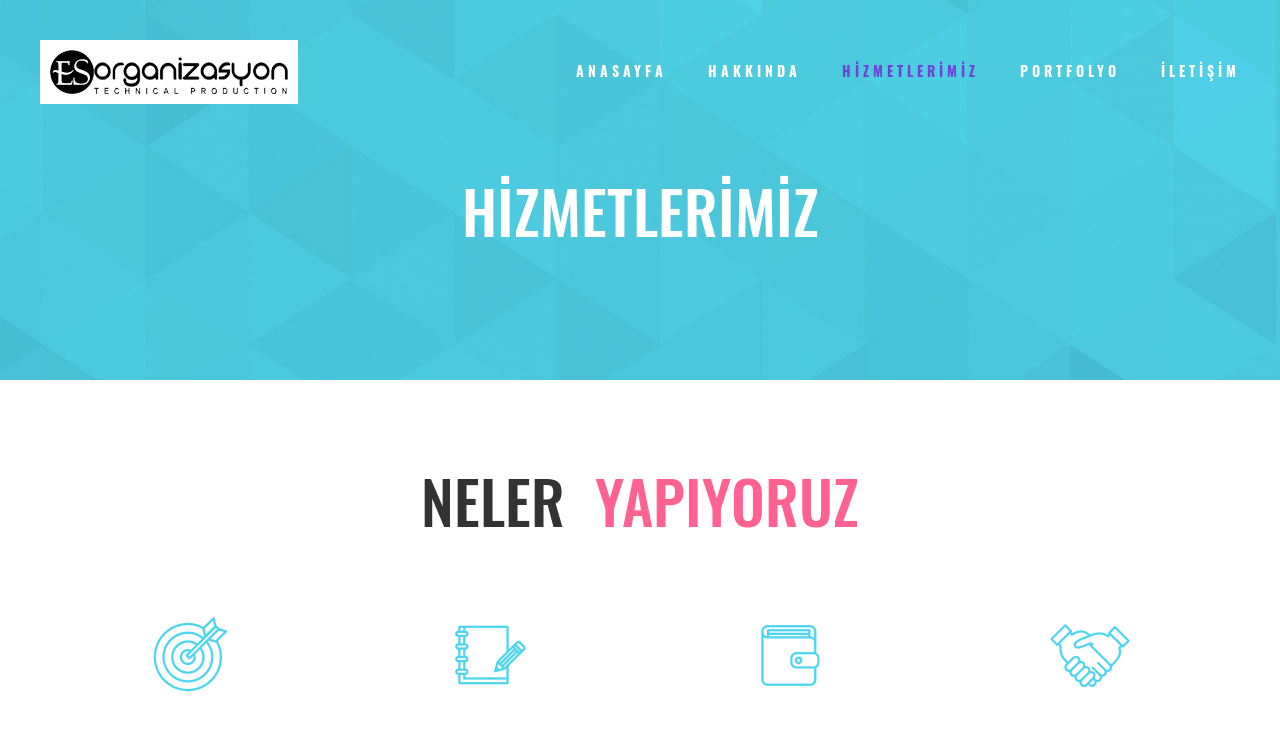

--- FILE ---
content_type: text/html; charset=UTF-8
request_url: http://es-organizasyon.com/services
body_size: 5245
content:
<!DOCTYPE html>
<html class="wide wow-animation" lang="tr">

<head>
    <title>ES Organizasyon</title>
<meta http-equiv="Content-Type" content="text/html; charset=utf-8">
<meta name="language" content="Turkish">
<meta name="revisit-after" content="30 days">
<meta name="viewport" content="width=device-width, height=device-height, initial-scale=1.0">
<meta name="yandex-verification" content="d0a8a6dc2d5d2602" />
<meta name="description" content="ES Organizasyon Technical Production 2010 yılında faaliyetlerine başlamıştır. Firmamız; kongre,toplantı,festival,konser,davet ve diğer etkinlik yönetimi hizmetlerinin yanı sıra kendi bünyesinde bulunan profesyonel ses,ışık,görüntü ve sahne sistemleri satış,teknik servis ve kiralama hizmeti vermektedir. Kaliteli hizmet ve maksimum müşteri memnuyeti parolasıyla hareket eden firmamız 1994’te kurulan Namal Ltd.Şti’nin bir üyesidir.Şirketimizin diğer faaliyet alanları ise  Telekomünikasyon , Bilişim ve Medyadır.">
<meta name="title" content="ES Organizasyon">
<meta name="keywords" content="Antalya Ses Sistemi Kiralama, Antalya Işık Sistemi Kiralama, Antalya Görüntü Sistemi Kiralama, Antalya Sahne Kiralama,  kongre,toplantı,festival,konser,davet, düğün">
<meta name="robots" content="index, follow">
<meta http-equiv="X-UA-Compatible" content="IE=edge">
<link rel="icon" href="images/favicon.ico" type="image/x-icon">
<link rel="stylesheet" href="css/bootstrap.css">
<link rel="stylesheet" href="css/fonts.css">
<link rel="stylesheet" href="css/style.css">
<link rel="stylesheet" href="css/leaflet.css" />
<style>.ie-panel{display: none;background: #212121;padding: 10px 0;box-shadow: 3px 3px 5px 0 rgba(0,0,0,.3);clear: both;text-align:center;position: relative;z-index: 1;} html.ie-10 .ie-panel, html.lt-ie-10 .ie-panel {display: block;}</style>
</head>

<body>
    <div class="ie-panel"><a href="http://windows.microsoft.com/en-US/internet-explorer/"><img
                src="images/ie8-panel/warning_bar_0000_us.jpg" height="42" width="820"
                alt="You are using an outdated browser. For a faster, safer browsing experience, upgrade for free today."></a>
    </div>
    <div class="preloader">
        <div class="preloader-body">
            <div class="cssload-container">
                <div class="cssload-speeding-wheel"></div>
            </div>
            <p>Yükleniyor...</p>
        </div>
    </div>

    <div class="page">
        <!-- Page Header-->
        <header class="section page-header">
            <!-- RD Navbar-->
<div class="rd-navbar-wrap">
    <nav class="rd-navbar rd-navbar-classic" data-layout="rd-navbar-fixed" data-sm-layout="rd-navbar-fixed" data-md-layout="rd-navbar-fixed" data-md-device-layout="rd-navbar-fixed" data-lg-layout="rd-navbar-static" data-lg-device-layout="rd-navbar-static"
        data-xl-layout="rd-navbar-static" data-xl-device-layout="rd-navbar-static" data-lg-stick-up-offset="46px" data-xl-stick-up-offset="46px" data-xxl-stick-up-offset="46px" data-lg-stick-up="true" data-xl-stick-up="true" data-xxl-stick-up="true">
        <div class="rd-navbar-main-outer">
            <div class="rd-navbar-main">
                <!-- RD Navbar Panel-->
                <div class="rd-navbar-panel">
                    <!-- RD Navbar Toggle-->
                    <button class="rd-navbar-toggle" data-rd-navbar-toggle=".rd-navbar-nav-wrap"><span></span></button>
                    <!-- RD Navbar Brand-->
                    <div class="rd-navbar-brand">
                        <a class="brand" href="/" style="background-color: white;padding: 10px;"><img class="brand-logo-dark" src="images/es-logo.png" alt="" width="238" height="44" srcset="images/es-logo.png 2x" /><img class="brand-logo-light" src="images/es-logo.png" alt=""
                                width="238" height="44" srcset="images/es-logo.png 2x" /></a>
                    </div>
                </div>
                <div class="rd-navbar-main-element">
                    <div class="rd-navbar-nav-wrap">
                        <ul class="rd-navbar-nav">
                            <li class="rd-nav-item "><a class="rd-nav-link" href="/">Anasayfa</a>
                            </li>
                            <li class="rd-nav-item "><a class="rd-nav-link" href="about">Hakkında</a>
                            </li>
                            <li class="rd-nav-item active"><a class="rd-nav-link" href="services">Hizmetlerimiz</a>
                            </li>
                            <li class="rd-nav-item "><a class="rd-nav-link" href="portfolio">Portfolyo</a>
                            </li>
                            <li class="rd-nav-item "><a class="rd-nav-link" href="contact">İletişim</a>
                            </li>
                        </ul>
                    </div>
                </div>
            </div>
        </div>
    </nav>
</div>        </header>
        <section class="section-xl context-dark bg-image-2" style="background-image: url(images/bg-about-01-1700x376.jpg)">
    <div class="container">
      <div class="row justify-content-center text-center">
        <div class="col-lg-12">
          <h2 class="text-uppercase text-center">Hizmetlerimiz</h2>
        </div>
      </div>
    </div>
  </section>
  <!-- we are really cool-->
  <section class="section section-md">
    <div class="container">
      <h2 class="text-uppercase text-center wow fadeInRight" data-wow-delay=".2s">Neler &nbsp;<span class="text-secondary">Yapıyoruz</span></h2>
      <div class="row row-30 offset-top-25">
        <div class="col-sm-6 col-lg-3 wow fadeInLeft" data-wow-delay=".2s">
          <article class="box-icon-modern">
            <div class="box-icon-modern-icon mercury-icon-target-2"></div>
            <h4 class="box-icon-modern-title">Ses Sistemleri</h4>
            <p class="box-icon-modern-text text-gray-600">Toplantı, kongre, lansman, parti,düğün,konser vb. organizasyonlarınızda kullanım amacına göre çok farklı marka ve modelde açık ve kapalı alan ses sistemlerimiz, tecrübeli teknisyenlerimiz ve geniş ekipman seçeneklerimizle müşterilerimize kiralama hizmeti vermekteyiz.
                    <br> Ayrıca firmamız DAS AUIDO marka Antalya Distribitörü olup , satış ve teknik servis alanında da hizmet vermektedir.
         </p>
          </article>
        </div>
        <div class="col-sm-6 col-lg-3 wow fadeInLeft">
          <article class="box-icon-modern">
            <div class="box-icon-modern-icon mercury-icon-note-2"></div>
            <h4 class="box-icon-modern-title">Işık Sistemleri</h4>
            <p class="box-icon-modern-text text-gray-600">Işık sistemlerimizle ihtiyaç duyduğunuz her yerde yüksek teknoloji ekipmanlarımız ve tecrübeli teknik ekibimizle hizmetinizdeyiz.
                    Firmamız bünyesinde bulunan Moving Head Robot,Led Boyama,Strobe,Desisti,Işık Masaları ve sahne için gerekli tüm ışık ekipmanlarıyla en büyükten küçük sahnelere kadar profesyonel ekip ve ekipmanlarımızla hizmetinizdeyiz.
      </p>
          </article>
        </div>
        
        <div class="col-sm-6 col-lg-3 wow fadeInRight">
                <article class="box-icon-modern">
                  <div class="box-icon-modern-icon mercury-icon-wallet"></div>
                  <h4 class="box-icon-modern-title">Kongre, Toplantı, Seminer</h4>
                  <p class="box-icon-modern-text text-gray-600">ES Organizasyon  Ekibi olarak; katılımcı sayınız kaç kişi olursa olsun, tüm organizasyonlarınızda size profesyonel destek sağlamak için varız.
                         <br> Yurtiçi veya yurtdışı kongre ve toplantı,seminer,konferans etkinlikleriniz de ulaşım, konaklama, transfer gibi ihtiyaçlarınızın yanında konferans salonu, dekor, ses ,  ışık,görüntü,simultane çeviri gibi teknik donanımları profesyonel ekibimizle en iyi şekilde planlayarak hayata geçiriyoruz.
              </p>
                </article>
              </div>
              <div class="col-sm-6 col-lg-3 wow fadeInLeft">
                    <article class="box-icon-modern">
                      <div class="box-icon-modern-icon mercury-icon-partners"></div>
                      <h4 class="box-icon-modern-title">Sahne Dekor</h4>
                      <p class="box-icon-modern-text text-gray-600">Kongre,Toplantı,Lansman gibi birçok organizasyonlarınızda sahne dekor ve tasarımı ekiplerimizce ölçütlendirilip montajı sağlanmaktadır.</p>
                    </article>
                  </div>
              <div class="col-sm-6 col-lg-3 wow fadeInLeft">
                    <article class="box-icon-modern">
                      <div class="box-icon-modern-icon mercury-icon-lightbulb-gears"></div>
                      <h4 class="box-icon-modern-title">Düğün ve Davet</h4>
                      <p class="box-icon-modern-text text-gray-600">Düğün ve davet organizasyonlarınızı hayal ettiğiniz gibi en ince ayrıntısına kadar planlayıp,zevkli ve çarpıcı bir şekilde sizlere sunuyoruz. Firmamız hayallerinizi ve hayatınızı birleştireceğiniz bu özel günde organizasyonunun kusursuz sonuçlanması için bütün ekip ve ekipmanlarıyla yanınızdadır.                        
                             <br> Hayatınızın en önemli günlerinden biri olan bu özel günde, düğün davetinizin kusursuz geçmesi için profesyonel kadromuzla her türlü hizmeti vermekteyiz. Masa sandalye süslemelerinde renk seçimi, şamdanlı, mumlu, çiçekli masa üstü düzeni, gelin yolu, nikah masası, volkan, lazer ve havai fişek gösterileri, barkovizyon, video çekimi, sahne kurulumu, ses sistemleri, dj orkestra ve sanatçı danışmanlık hizmetlerimizle her türlü ayrıntıyı koordine eder, mümkün olduğunca hesaplı ve kaliteli hizmet sunarız.
                                                    <br> Heyecan verici mutluluklara imza atmak için hayallerinizi <br> ES geçmeyin…
            </p>
                    </article>
                  </div>
        <div class="col-sm-6 col-lg-3 wow fadeInLeft">
                <article class="box-icon-modern">
                  <div class="box-icon-modern-icon mercury-icon-presentation-3"></div>
                  <h4 class="box-icon-modern-title">Görüntü Sistemleri</h4>
                  <p class="box-icon-modern-text text-gray-600">Yapılan Organizasyonlarda kendinizi daha iyi ifade edebilmenin en etkili yolu olan görüntü sistemlerini firmamız bünyesinde Projeksiyon, Plazma, Led Ekran ile en etkin biçimde sunmanızı sağlamaktayız.
                         <br> LED EKRAN
                                <br> Firmamız bünyesinde bulunan farklı ölçülerde ve farklı çözünürlükte Led Ekranlarımızı profesyonel teknik ekibizle birlikte hizmetinize sunuyoruz. Firmamızın envanterinde;   60 m2  3mm  , 48 m2  5mm,24 m2 8mm  LED Ekran bulunmaktadır.
                         <br> PROJEKSİYON
                              <br> Yüksek çözünürlükte 2.000 ila 30.000 Ansi Lumen arasındaki projeksiyon cihazlarımızla kiralama hizmeti vermekteyiz. Farklı lens seçenekleriyle görüntüyü her mesafeden istediğiniz büyüklükte perdeye aktarabilme imkanı vermektedir. Teknolojinin son ürünleri ile donatılmış teknik ekipman parkına sahip olan firmamız sizlere çözüm ortağı olmaya hazırdır.
                          </p>
                </article>
              </div>
        <div class="col-sm-6 col-lg-3 wow fadeInRight">
          <article class="box-icon-modern">
            <div class="box-icon-modern-icon mercury-icon-time"></div>
            <h4 class="box-icon-modern-title">Konsept Partiler</h4>
            <p class="box-icon-modern-text text-gray-600">Kendine özgü dekorlarıyla en ince ayrıntısına kadar tasarlanmış konsept partileri sizlere sunuyoruz.
                   <br> NEON PARTY
                   <br> SAILOR PARTY
                   <br> RETRO PARTY
                   <br> TOGA PARTY
                   <br> COLOUR PARTY
                   <br> FOAM PARTY
                   <br> POOL PARTY
                   <br> WHITE PARTY
                   <br> BLACK PARTY
                    
            </p>
          </article>
        </div>
        <div class="col-sm-6 col-lg-3 wow fadeInRight">
          <article class="box-icon-modern">
            <div class="box-icon-modern-icon mercury-icon-phone-24"></div>
            <h4 class="box-icon-modern-title">Havai Fişek Gösterisi</h4>
            <p class="box-icon-modern-text text-gray-600">Gösterilerimiz konusunda uzman ve ateşleyici yeterlilik belgesine sahip profesyonel ekibimiz ile uzaktan kumandalı sistemler eşliğinde gerçekleştirilir Profesyonel Havai Fişek gösterilerimiz,birinci sınıf ve kalitede ürünler ile yapılmaktadır.
                   <br> Havai Fişek paketlerimiz çeşitli dakikalarda ve kullanılacak malzemenin yoğunluğuna göre hesaplanmaktadır. Havai fişekler gök bombası ve kullanıma hazır seri atım yapabilen gök bataryalarının harmanlanması ile oluşturulur. Gösteride 40, 70 ,80, 100,150 ,200 metre yükseklikte çeşitli efektler oluşturan ürünler kullanılır.
                   <br> Standart paketlerimiz haricinde Organizasyonun içeriğine göre önceden planlanarak ve gösterinin koreografisi ne uygun paketlerde hazırlanmaktadır. Belirlenen bütçelere uygun Havai Fişek paketlerimiz mevcuttur.
             </p>
          </article>
        </div>
      </div>
    </div>
  </section>
        <!-- Page Footer-->
        <footer class="section footer-classic bg-gray-850">
            <div class="container">
    <h2 class="text-uppercase text-white text-center wow fadeInUp" data-wow-delay=".2s">iletişime geçin</h2>
    <div class="row justify-content-center">
        <div class="col-lg-6">
            <form class="rd-form rd-mailform rd-mailform-custom" method="POST" action="/send">
                <input type="hidden" name="_token" value="RZBiK6IHiK3TYPK7E4dzPW9ao8R723lNYdeGaQ9N">                <div class="row row-lg-30">
                    <div class="col-lg-12">
                        <div class="form-wrap">
                            <input class="form-input form-input-2" id="contact-name-3" type="text" name="name"
                                data-constraints="@Required">
                            <label class="form-label form-label-2" for="contact-name-3">İsim Soyisim&nbsp;<span
                                    class="text-fourth">*</span></label>
                        </div>
                    </div>
                    <div class="col-lg-12">
                        <div class="form-wrap">
                            <input class="form-input form-input-2" id="contact-email-3" type="email" name="email"
                                data-constraints="@Email  @Required">
                            <label class="form-label form-label-2" for="contact-email-3">E-posta&nbsp;<span
                                    class="text-fourth">*</span></label>
                        </div>
                    </div>
                    <div class="col-lg-12">
                            <div class="form-wrap">
                                <input class="form-input form-input-2" id="contact-name-3" type="text" name="subject"
                                    data-constraints="@Required">
                                <label class="form-label form-label-2" for="contact-name-3">Konu&nbsp;<span
                                        class="text-fourth">*</span></label>
                            </div>
                        </div>
                    <div class="col-lg-12">
                        <div class="form-wrap">
                            <label class="form-label form-label-2" for="contact-message-3">Mesaj</label>
                            <textarea class="form-input form-input-2" id="contact-message-3" name="message"
                                data-constraints="@Required"></textarea>
                        </div>
                    </div>
                    <div class="col-lg-12 text-center offset-top-30">
                        <button
                            class="button-2 wow fadeInLeft button button-lg button-icon button-icon-left button-secondary button-ujarak"
                            data-wow-delay=".2s" type="submit"><span class="icon mdi mdi-plus"></span>Mesaj Gönder</button>
                    </div>
                </div>
            </form>
            <ul class="list-inline list-inline-sm footer-social-list">
               <!-- <li>
                    <a class="icon fa fa-linkedin" href="#"></a>
                </li>-->
                <li>
                    <a class="icon fa fa-twitter" href="https://twitter.com/eseventofficial" target="_blank"></a>
                </li>
                <li>
                    <a class="icon fa fa-facebook" href="https://www.facebook.com/esorganizasyonofficial/" target="_blank"></a>
                </li>
                <li>
                    <a class="icon fa fa-instagram" href="https://www.instagram.com/esorganizasyonofficial/" target="_blank"></a>
                </li>
            </ul>
            <p class="rights"><span>&copy;&nbsp; </span><span class="copyright-year"></span><span>&nbsp;</span><span>ES
                    Organizasyon</span><span>.&nbsp;</span><span>Bütün hakları saklıdır.</span>
            </p>
        </div>
    </div>
</div>
        </footer>
    </div>

    

    <div class="snackbars" id="form-output-global"></div>
    <script src="js/core.min.js"></script>
    <script src="js/script.js"></script>
    <script src="https://unpkg.com/leaflet@1.5.1/dist/leaflet.js"
   integrity="sha512-GffPMF3RvMeYyc1LWMHtK8EbPv0iNZ8/oTtHPx9/cc2ILxQ+u905qIwdpULaqDkyBKgOaB57QTMg7ztg8Jm2Og=="
   crossorigin=""></script>

</body>
</html>


--- FILE ---
content_type: text/css
request_url: http://es-organizasyon.com/css/style.css
body_size: 31889
content:
@charset "UTF-8";
.bg-gray-700,
.bg-gray-700 [class^=heading-],
.bg-gray-700 h1,
.bg-gray-700 h2,
.bg-gray-700 h3,
.bg-gray-700 h4,
.bg-gray-700 h5,
.bg-gray-700 h6,
.bg-primary,
.bg-primary [class^=heading-],
.bg-primary h1,
.bg-primary h2,
.bg-primary h3,
.bg-primary h4,
.bg-primary h5,
.bg-primary h6,
.context-dark,
.context-dark [class^=heading-],
.context-dark h1,
.context-dark h2,
.context-dark h3,
.context-dark h4,
.context-dark h5,
.context-dark h6 {
    color: #fff
}

@font-face {
    font-family: Merriweather;
    font-style: italic;
    font-weight: 300;
    src: local('Merriweather Light Italic'), local('Merriweather-LightItalic'), url(https://fonts.gstatic.com/s/merriweather/v21/u-4l0qyriQwlOrhSvowK_l5-eR7lXff1jvzRPA.woff2) format('woff2');
    unicode-range: U+0460-052F, U+1C80-1C88, U+20B4, U+2DE0-2DFF, U+A640-A69F, U+FE2E-FE2F
}

@font-face {
    font-family: Merriweather;
    font-style: italic;
    font-weight: 300;
    src: local('Merriweather Light Italic'), local('Merriweather-LightItalic'), url(https://fonts.gstatic.com/s/merriweather/v21/u-4l0qyriQwlOrhSvowK_l5-eR7lXff8jvzRPA.woff2) format('woff2');
    unicode-range: U+0400-045F, U+0490-0491, U+04B0-04B1, U+2116
}

@font-face {
    font-family: Merriweather;
    font-style: italic;
    font-weight: 300;
    src: local('Merriweather Light Italic'), local('Merriweather-LightItalic'), url(https://fonts.gstatic.com/s/merriweather/v21/u-4l0qyriQwlOrhSvowK_l5-eR7lXff3jvzRPA.woff2) format('woff2');
    unicode-range: U+0102-0103, U+0110-0111, U+1EA0-1EF9, U+20AB
}

@font-face {
    font-family: Merriweather;
    font-style: italic;
    font-weight: 300;
    src: local('Merriweather Light Italic'), local('Merriweather-LightItalic'), url(https://fonts.gstatic.com/s/merriweather/v21/u-4l0qyriQwlOrhSvowK_l5-eR7lXff2jvzRPA.woff2) format('woff2');
    unicode-range: U+0100-024F, U+0259, U+1E00-1EFF, U+2020, U+20A0-20AB, U+20AD-20CF, U+2113, U+2C60-2C7F, U+A720-A7FF
}

@font-face {
    font-family: Merriweather;
    font-style: italic;
    font-weight: 300;
    src: local('Merriweather Light Italic'), local('Merriweather-LightItalic'), url(https://fonts.gstatic.com/s/merriweather/v21/u-4l0qyriQwlOrhSvowK_l5-eR7lXff4jvw.woff2) format('woff2');
    unicode-range: U+0000-00FF, U+0131, U+0152-0153, U+02BB-02BC, U+02C6, U+02DA, U+02DC, U+2000-206F, U+2074, U+20AC, U+2122, U+2191, U+2193, U+2212, U+2215, U+FEFF, U+FFFD
}

@font-face {
    font-family: Merriweather;
    font-style: italic;
    font-weight: 400;
    src: local('Merriweather Italic'), local('Merriweather-Italic'), url(https://fonts.gstatic.com/s/merriweather/v21/u-4m0qyriQwlOrhSvowK_l5-eRZDf-LHrw.woff2) format('woff2');
    unicode-range: U+0460-052F, U+1C80-1C88, U+20B4, U+2DE0-2DFF, U+A640-A69F, U+FE2E-FE2F
}

@font-face {
    font-family: Merriweather;
    font-style: italic;
    font-weight: 400;
    src: local('Merriweather Italic'), local('Merriweather-Italic'), url(https://fonts.gstatic.com/s/merriweather/v21/u-4m0qyriQwlOrhSvowK_l5-eRZKf-LHrw.woff2) format('woff2');
    unicode-range: U+0400-045F, U+0490-0491, U+04B0-04B1, U+2116
}

@font-face {
    font-family: Merriweather;
    font-style: italic;
    font-weight: 400;
    src: local('Merriweather Italic'), local('Merriweather-Italic'), url(https://fonts.gstatic.com/s/merriweather/v21/u-4m0qyriQwlOrhSvowK_l5-eRZBf-LHrw.woff2) format('woff2');
    unicode-range: U+0102-0103, U+0110-0111, U+1EA0-1EF9, U+20AB
}

@font-face {
    font-family: Merriweather;
    font-style: italic;
    font-weight: 400;
    src: local('Merriweather Italic'), local('Merriweather-Italic'), url(https://fonts.gstatic.com/s/merriweather/v21/u-4m0qyriQwlOrhSvowK_l5-eRZAf-LHrw.woff2) format('woff2');
    unicode-range: U+0100-024F, U+0259, U+1E00-1EFF, U+2020, U+20A0-20AB, U+20AD-20CF, U+2113, U+2C60-2C7F, U+A720-A7FF
}

@font-face {
    font-family: Merriweather;
    font-style: italic;
    font-weight: 400;
    src: local('Merriweather Italic'), local('Merriweather-Italic'), url(https://fonts.gstatic.com/s/merriweather/v21/u-4m0qyriQwlOrhSvowK_l5-eRZOf-I.woff2) format('woff2');
    unicode-range: U+0000-00FF, U+0131, U+0152-0153, U+02BB-02BC, U+02C6, U+02DA, U+02DC, U+2000-206F, U+2074, U+20AC, U+2122, U+2191, U+2193, U+2212, U+2215, U+FEFF, U+FFFD
}

@font-face {
    font-family: Merriweather;
    font-style: italic;
    font-weight: 700;
    src: local('Merriweather Bold Italic'), local('Merriweather-BoldItalic'), url(https://fonts.gstatic.com/s/merriweather/v21/u-4l0qyriQwlOrhSvowK_l5-eR71Wvf1jvzRPA.woff2) format('woff2');
    unicode-range: U+0460-052F, U+1C80-1C88, U+20B4, U+2DE0-2DFF, U+A640-A69F, U+FE2E-FE2F
}

@font-face {
    font-family: Merriweather;
    font-style: italic;
    font-weight: 700;
    src: local('Merriweather Bold Italic'), local('Merriweather-BoldItalic'), url(https://fonts.gstatic.com/s/merriweather/v21/u-4l0qyriQwlOrhSvowK_l5-eR71Wvf8jvzRPA.woff2) format('woff2');
    unicode-range: U+0400-045F, U+0490-0491, U+04B0-04B1, U+2116
}

@font-face {
    font-family: Merriweather;
    font-style: italic;
    font-weight: 700;
    src: local('Merriweather Bold Italic'), local('Merriweather-BoldItalic'), url(https://fonts.gstatic.com/s/merriweather/v21/u-4l0qyriQwlOrhSvowK_l5-eR71Wvf3jvzRPA.woff2) format('woff2');
    unicode-range: U+0102-0103, U+0110-0111, U+1EA0-1EF9, U+20AB
}

@font-face {
    font-family: Merriweather;
    font-style: italic;
    font-weight: 700;
    src: local('Merriweather Bold Italic'), local('Merriweather-BoldItalic'), url(https://fonts.gstatic.com/s/merriweather/v21/u-4l0qyriQwlOrhSvowK_l5-eR71Wvf2jvzRPA.woff2) format('woff2');
    unicode-range: U+0100-024F, U+0259, U+1E00-1EFF, U+2020, U+20A0-20AB, U+20AD-20CF, U+2113, U+2C60-2C7F, U+A720-A7FF
}

@font-face {
    font-family: Merriweather;
    font-style: italic;
    font-weight: 700;
    src: local('Merriweather Bold Italic'), local('Merriweather-BoldItalic'), url(https://fonts.gstatic.com/s/merriweather/v21/u-4l0qyriQwlOrhSvowK_l5-eR71Wvf4jvw.woff2) format('woff2');
    unicode-range: U+0000-00FF, U+0131, U+0152-0153, U+02BB-02BC, U+02C6, U+02DA, U+02DC, U+2000-206F, U+2074, U+20AC, U+2122, U+2191, U+2193, U+2212, U+2215, U+FEFF, U+FFFD
}

@font-face {
    font-family: Merriweather;
    font-style: normal;
    font-weight: 400;
    src: local('Merriweather Regular'), local('Merriweather-Regular'), url(https://fonts.gstatic.com/s/merriweather/v21/u-440qyriQwlOrhSvowK_l5-cSZMZ-Y.woff2) format('woff2');
    unicode-range: U+0460-052F, U+1C80-1C88, U+20B4, U+2DE0-2DFF, U+A640-A69F, U+FE2E-FE2F
}

@font-face {
    font-family: Merriweather;
    font-style: normal;
    font-weight: 400;
    src: local('Merriweather Regular'), local('Merriweather-Regular'), url(https://fonts.gstatic.com/s/merriweather/v21/u-440qyriQwlOrhSvowK_l5-eCZMZ-Y.woff2) format('woff2');
    unicode-range: U+0400-045F, U+0490-0491, U+04B0-04B1, U+2116
}

@font-face {
    font-family: Merriweather;
    font-style: normal;
    font-weight: 400;
    src: local('Merriweather Regular'), local('Merriweather-Regular'), url(https://fonts.gstatic.com/s/merriweather/v21/u-440qyriQwlOrhSvowK_l5-cyZMZ-Y.woff2) format('woff2');
    unicode-range: U+0102-0103, U+0110-0111, U+1EA0-1EF9, U+20AB
}

@font-face {
    font-family: Merriweather;
    font-style: normal;
    font-weight: 400;
    src: local('Merriweather Regular'), local('Merriweather-Regular'), url(https://fonts.gstatic.com/s/merriweather/v21/u-440qyriQwlOrhSvowK_l5-ciZMZ-Y.woff2) format('woff2');
    unicode-range: U+0100-024F, U+0259, U+1E00-1EFF, U+2020, U+20A0-20AB, U+20AD-20CF, U+2113, U+2C60-2C7F, U+A720-A7FF
}

@font-face {
    font-family: Merriweather;
    font-style: normal;
    font-weight: 400;
    src: local('Merriweather Regular'), local('Merriweather-Regular'), url(https://fonts.gstatic.com/s/merriweather/v21/u-440qyriQwlOrhSvowK_l5-fCZM.woff2) format('woff2');
    unicode-range: U+0000-00FF, U+0131, U+0152-0153, U+02BB-02BC, U+02C6, U+02DA, U+02DC, U+2000-206F, U+2074, U+20AC, U+2122, U+2191, U+2193, U+2212, U+2215, U+FEFF, U+FFFD
}

@font-face {
    font-family: Merriweather;
    font-style: normal;
    font-weight: 700;
    src: local('Merriweather Bold'), local('Merriweather-Bold'), url(https://fonts.gstatic.com/s/merriweather/v21/u-4n0qyriQwlOrhSvowK_l52xwNZVcf6lvg.woff2) format('woff2');
    unicode-range: U+0460-052F, U+1C80-1C88, U+20B4, U+2DE0-2DFF, U+A640-A69F, U+FE2E-FE2F
}

@font-face {
    font-family: Merriweather;
    font-style: normal;
    font-weight: 700;
    src: local('Merriweather Bold'), local('Merriweather-Bold'), url(https://fonts.gstatic.com/s/merriweather/v21/u-4n0qyriQwlOrhSvowK_l52xwNZXMf6lvg.woff2) format('woff2');
    unicode-range: U+0400-045F, U+0490-0491, U+04B0-04B1, U+2116
}

@font-face {
    font-family: Merriweather;
    font-style: normal;
    font-weight: 700;
    src: local('Merriweather Bold'), local('Merriweather-Bold'), url(https://fonts.gstatic.com/s/merriweather/v21/u-4n0qyriQwlOrhSvowK_l52xwNZV8f6lvg.woff2) format('woff2');
    unicode-range: U+0102-0103, U+0110-0111, U+1EA0-1EF9, U+20AB
}

@font-face {
    font-family: Merriweather;
    font-style: normal;
    font-weight: 700;
    src: local('Merriweather Bold'), local('Merriweather-Bold'), url(https://fonts.gstatic.com/s/merriweather/v21/u-4n0qyriQwlOrhSvowK_l52xwNZVsf6lvg.woff2) format('woff2');
    unicode-range: U+0100-024F, U+0259, U+1E00-1EFF, U+2020, U+20A0-20AB, U+20AD-20CF, U+2113, U+2C60-2C7F, U+A720-A7FF
}

@font-face {
    font-family: Merriweather;
    font-style: normal;
    font-weight: 700;
    src: local('Merriweather Bold'), local('Merriweather-Bold'), url(https://fonts.gstatic.com/s/merriweather/v21/u-4n0qyriQwlOrhSvowK_l52xwNZWMf6.woff2) format('woff2');
    unicode-range: U+0000-00FF, U+0131, U+0152-0153, U+02BB-02BC, U+02C6, U+02DA, U+02DC, U+2000-206F, U+2074, U+20AC, U+2122, U+2191, U+2193, U+2212, U+2215, U+FEFF, U+FFFD
}

@font-face {
    font-family: Merriweather;
    font-style: normal;
    font-weight: 900;
    src: local('Merriweather Black'), local('Merriweather-Black'), url(https://fonts.gstatic.com/s/merriweather/v21/u-4n0qyriQwlOrhSvowK_l52_wFZVcf6lvg.woff2) format('woff2');
    unicode-range: U+0460-052F, U+1C80-1C88, U+20B4, U+2DE0-2DFF, U+A640-A69F, U+FE2E-FE2F
}

@font-face {
    font-family: Merriweather;
    font-style: normal;
    font-weight: 900;
    src: local('Merriweather Black'), local('Merriweather-Black'), url(https://fonts.gstatic.com/s/merriweather/v21/u-4n0qyriQwlOrhSvowK_l52_wFZXMf6lvg.woff2) format('woff2');
    unicode-range: U+0400-045F, U+0490-0491, U+04B0-04B1, U+2116
}

@font-face {
    font-family: Merriweather;
    font-style: normal;
    font-weight: 900;
    src: local('Merriweather Black'), local('Merriweather-Black'), url(https://fonts.gstatic.com/s/merriweather/v21/u-4n0qyriQwlOrhSvowK_l52_wFZV8f6lvg.woff2) format('woff2');
    unicode-range: U+0102-0103, U+0110-0111, U+1EA0-1EF9, U+20AB
}

@font-face {
    font-family: Merriweather;
    font-style: normal;
    font-weight: 900;
    src: local('Merriweather Black'), local('Merriweather-Black'), url(https://fonts.gstatic.com/s/merriweather/v21/u-4n0qyriQwlOrhSvowK_l52_wFZVsf6lvg.woff2) format('woff2');
    unicode-range: U+0100-024F, U+0259, U+1E00-1EFF, U+2020, U+20A0-20AB, U+20AD-20CF, U+2113, U+2C60-2C7F, U+A720-A7FF
}

@font-face {
    font-family: Merriweather;
    font-style: normal;
    font-weight: 900;
    src: local('Merriweather Black'), local('Merriweather-Black'), url(https://fonts.gstatic.com/s/merriweather/v21/u-4n0qyriQwlOrhSvowK_l52_wFZWMf6.woff2) format('woff2');
    unicode-range: U+0000-00FF, U+0131, U+0152-0153, U+02BB-02BC, U+02C6, U+02DA, U+02DC, U+2000-206F, U+2074, U+20AC, U+2122, U+2191, U+2193, U+2212, U+2215, U+FEFF, U+FFFD
}

@font-face {
    font-family: Montserrat;
    font-style: normal;
    font-weight: 300;
    src: local('Montserrat Light'), local('Montserrat-Light'), url(https://fonts.gstatic.com/s/montserrat/v14/JTURjIg1_i6t8kCHKm45_cJD3gTD_u50.woff2) format('woff2');
    unicode-range: U+0460-052F, U+1C80-1C88, U+20B4, U+2DE0-2DFF, U+A640-A69F, U+FE2E-FE2F
}

@font-face {
    font-family: Montserrat;
    font-style: normal;
    font-weight: 300;
    src: local('Montserrat Light'), local('Montserrat-Light'), url(https://fonts.gstatic.com/s/montserrat/v14/JTURjIg1_i6t8kCHKm45_cJD3g3D_u50.woff2) format('woff2');
    unicode-range: U+0400-045F, U+0490-0491, U+04B0-04B1, U+2116
}

@font-face {
    font-family: Montserrat;
    font-style: normal;
    font-weight: 300;
    src: local('Montserrat Light'), local('Montserrat-Light'), url(https://fonts.gstatic.com/s/montserrat/v14/JTURjIg1_i6t8kCHKm45_cJD3gbD_u50.woff2) format('woff2');
    unicode-range: U+0102-0103, U+0110-0111, U+1EA0-1EF9, U+20AB
}

@font-face {
    font-family: Montserrat;
    font-style: normal;
    font-weight: 300;
    src: local('Montserrat Light'), local('Montserrat-Light'), url(https://fonts.gstatic.com/s/montserrat/v14/JTURjIg1_i6t8kCHKm45_cJD3gfD_u50.woff2) format('woff2');
    unicode-range: U+0100-024F, U+0259, U+1E00-1EFF, U+2020, U+20A0-20AB, U+20AD-20CF, U+2113, U+2C60-2C7F, U+A720-A7FF
}

@font-face {
    font-family: Montserrat;
    font-style: normal;
    font-weight: 300;
    src: local('Montserrat Light'), local('Montserrat-Light'), url(https://fonts.gstatic.com/s/montserrat/v14/JTURjIg1_i6t8kCHKm45_cJD3gnD_g.woff2) format('woff2');
    unicode-range: U+0000-00FF, U+0131, U+0152-0153, U+02BB-02BC, U+02C6, U+02DA, U+02DC, U+2000-206F, U+2074, U+20AC, U+2122, U+2191, U+2193, U+2212, U+2215, U+FEFF, U+FFFD
}

@font-face {
    font-family: Montserrat;
    font-style: normal;
    font-weight: 400;
    src: local('Montserrat Regular'), local('Montserrat-Regular'), url(https://fonts.gstatic.com/s/montserrat/v14/JTUSjIg1_i6t8kCHKm459WRhyzbi.woff2) format('woff2');
    unicode-range: U+0460-052F, U+1C80-1C88, U+20B4, U+2DE0-2DFF, U+A640-A69F, U+FE2E-FE2F
}

@font-face {
    font-family: Montserrat;
    font-style: normal;
    font-weight: 400;
    src: local('Montserrat Regular'), local('Montserrat-Regular'), url(https://fonts.gstatic.com/s/montserrat/v14/JTUSjIg1_i6t8kCHKm459W1hyzbi.woff2) format('woff2');
    unicode-range: U+0400-045F, U+0490-0491, U+04B0-04B1, U+2116
}

@font-face {
    font-family: Montserrat;
    font-style: normal;
    font-weight: 400;
    src: local('Montserrat Regular'), local('Montserrat-Regular'), url(https://fonts.gstatic.com/s/montserrat/v14/JTUSjIg1_i6t8kCHKm459WZhyzbi.woff2) format('woff2');
    unicode-range: U+0102-0103, U+0110-0111, U+1EA0-1EF9, U+20AB
}

@font-face {
    font-family: Montserrat;
    font-style: normal;
    font-weight: 400;
    src: local('Montserrat Regular'), local('Montserrat-Regular'), url(https://fonts.gstatic.com/s/montserrat/v14/JTUSjIg1_i6t8kCHKm459Wdhyzbi.woff2) format('woff2');
    unicode-range: U+0100-024F, U+0259, U+1E00-1EFF, U+2020, U+20A0-20AB, U+20AD-20CF, U+2113, U+2C60-2C7F, U+A720-A7FF
}

@font-face {
    font-family: Montserrat;
    font-style: normal;
    font-weight: 400;
    src: local('Montserrat Regular'), local('Montserrat-Regular'), url(https://fonts.gstatic.com/s/montserrat/v14/JTUSjIg1_i6t8kCHKm459Wlhyw.woff2) format('woff2');
    unicode-range: U+0000-00FF, U+0131, U+0152-0153, U+02BB-02BC, U+02C6, U+02DA, U+02DC, U+2000-206F, U+2074, U+20AC, U+2122, U+2191, U+2193, U+2212, U+2215, U+FEFF, U+FFFD
}

@font-face {
    font-family: Montserrat;
    font-style: normal;
    font-weight: 700;
    src: local('Montserrat Bold'), local('Montserrat-Bold'), url(https://fonts.gstatic.com/s/montserrat/v14/JTURjIg1_i6t8kCHKm45_dJE3gTD_u50.woff2) format('woff2');
    unicode-range: U+0460-052F, U+1C80-1C88, U+20B4, U+2DE0-2DFF, U+A640-A69F, U+FE2E-FE2F
}

@font-face {
    font-family: Montserrat;
    font-style: normal;
    font-weight: 700;
    src: local('Montserrat Bold'), local('Montserrat-Bold'), url(https://fonts.gstatic.com/s/montserrat/v14/JTURjIg1_i6t8kCHKm45_dJE3g3D_u50.woff2) format('woff2');
    unicode-range: U+0400-045F, U+0490-0491, U+04B0-04B1, U+2116
}

@font-face {
    font-family: Montserrat;
    font-style: normal;
    font-weight: 700;
    src: local('Montserrat Bold'), local('Montserrat-Bold'), url(https://fonts.gstatic.com/s/montserrat/v14/JTURjIg1_i6t8kCHKm45_dJE3gbD_u50.woff2) format('woff2');
    unicode-range: U+0102-0103, U+0110-0111, U+1EA0-1EF9, U+20AB
}

@font-face {
    font-family: Montserrat;
    font-style: normal;
    font-weight: 700;
    src: local('Montserrat Bold'), local('Montserrat-Bold'), url(https://fonts.gstatic.com/s/montserrat/v14/JTURjIg1_i6t8kCHKm45_dJE3gfD_u50.woff2) format('woff2');
    unicode-range: U+0100-024F, U+0259, U+1E00-1EFF, U+2020, U+20A0-20AB, U+20AD-20CF, U+2113, U+2C60-2C7F, U+A720-A7FF
}

@font-face {
    font-family: Montserrat;
    font-style: normal;
    font-weight: 700;
    src: local('Montserrat Bold'), local('Montserrat-Bold'), url(https://fonts.gstatic.com/s/montserrat/v14/JTURjIg1_i6t8kCHKm45_dJE3gnD_g.woff2) format('woff2');
    unicode-range: U+0000-00FF, U+0131, U+0152-0153, U+02BB-02BC, U+02C6, U+02DA, U+02DC, U+2000-206F, U+2074, U+20AC, U+2122, U+2191, U+2193, U+2212, U+2215, U+FEFF, U+FFFD
}

@font-face {
    font-family: Montserrat;
    font-style: normal;
    font-weight: 800;
    src: local('Montserrat ExtraBold'), local('Montserrat-ExtraBold'), url(https://fonts.gstatic.com/s/montserrat/v14/JTURjIg1_i6t8kCHKm45_c5H3gTD_u50.woff2) format('woff2');
    unicode-range: U+0460-052F, U+1C80-1C88, U+20B4, U+2DE0-2DFF, U+A640-A69F, U+FE2E-FE2F
}

@font-face {
    font-family: Montserrat;
    font-style: normal;
    font-weight: 800;
    src: local('Montserrat ExtraBold'), local('Montserrat-ExtraBold'), url(https://fonts.gstatic.com/s/montserrat/v14/JTURjIg1_i6t8kCHKm45_c5H3g3D_u50.woff2) format('woff2');
    unicode-range: U+0400-045F, U+0490-0491, U+04B0-04B1, U+2116
}

@font-face {
    font-family: Montserrat;
    font-style: normal;
    font-weight: 800;
    src: local('Montserrat ExtraBold'), local('Montserrat-ExtraBold'), url(https://fonts.gstatic.com/s/montserrat/v14/JTURjIg1_i6t8kCHKm45_c5H3gbD_u50.woff2) format('woff2');
    unicode-range: U+0102-0103, U+0110-0111, U+1EA0-1EF9, U+20AB
}

@font-face {
    font-family: Montserrat;
    font-style: normal;
    font-weight: 800;
    src: local('Montserrat ExtraBold'), local('Montserrat-ExtraBold'), url(https://fonts.gstatic.com/s/montserrat/v14/JTURjIg1_i6t8kCHKm45_c5H3gfD_u50.woff2) format('woff2');
    unicode-range: U+0100-024F, U+0259, U+1E00-1EFF, U+2020, U+20A0-20AB, U+20AD-20CF, U+2113, U+2C60-2C7F, U+A720-A7FF
}

@font-face {
    font-family: Montserrat;
    font-style: normal;
    font-weight: 800;
    src: local('Montserrat ExtraBold'), local('Montserrat-ExtraBold'), url(https://fonts.gstatic.com/s/montserrat/v14/JTURjIg1_i6t8kCHKm45_c5H3gnD_g.woff2) format('woff2');
    unicode-range: U+0000-00FF, U+0131, U+0152-0153, U+02BB-02BC, U+02C6, U+02DA, U+02DC, U+2000-206F, U+2074, U+20AC, U+2122, U+2191, U+2193, U+2212, U+2215, U+FEFF, U+FFFD
}

@font-face {
    font-family: Montserrat;
    font-style: normal;
    font-weight: 900;
    src: local('Montserrat Black'), local('Montserrat-Black'), url(https://fonts.gstatic.com/s/montserrat/v14/JTURjIg1_i6t8kCHKm45_epG3gTD_u50.woff2) format('woff2');
    unicode-range: U+0460-052F, U+1C80-1C88, U+20B4, U+2DE0-2DFF, U+A640-A69F, U+FE2E-FE2F
}

@font-face {
    font-family: Montserrat;
    font-style: normal;
    font-weight: 900;
    src: local('Montserrat Black'), local('Montserrat-Black'), url(https://fonts.gstatic.com/s/montserrat/v14/JTURjIg1_i6t8kCHKm45_epG3g3D_u50.woff2) format('woff2');
    unicode-range: U+0400-045F, U+0490-0491, U+04B0-04B1, U+2116
}

@font-face {
    font-family: Montserrat;
    font-style: normal;
    font-weight: 900;
    src: local('Montserrat Black'), local('Montserrat-Black'), url(https://fonts.gstatic.com/s/montserrat/v14/JTURjIg1_i6t8kCHKm45_epG3gbD_u50.woff2) format('woff2');
    unicode-range: U+0102-0103, U+0110-0111, U+1EA0-1EF9, U+20AB
}

@font-face {
    font-family: Montserrat;
    font-style: normal;
    font-weight: 900;
    src: local('Montserrat Black'), local('Montserrat-Black'), url(https://fonts.gstatic.com/s/montserrat/v14/JTURjIg1_i6t8kCHKm45_epG3gfD_u50.woff2) format('woff2');
    unicode-range: U+0100-024F, U+0259, U+1E00-1EFF, U+2020, U+20A0-20AB, U+20AD-20CF, U+2113, U+2C60-2C7F, U+A720-A7FF
}

@font-face {
    font-family: Montserrat;
    font-style: normal;
    font-weight: 900;
    src: local('Montserrat Black'), local('Montserrat-Black'), url(https://fonts.gstatic.com/s/montserrat/v14/JTURjIg1_i6t8kCHKm45_epG3gnD_g.woff2) format('woff2');
    unicode-range: U+0000-00FF, U+0131, U+0152-0153, U+02BB-02BC, U+02C6, U+02DA, U+02DC, U+2000-206F, U+2074, U+20AC, U+2122, U+2191, U+2193, U+2212, U+2215, U+FEFF, U+FFFD
}

@font-face {
    font-family: Oswald;
    font-style: normal;
    font-weight: 300;
    src: url(https://fonts.gstatic.com/s/oswald/v24/TK3iWkUHHAIjg752FD8Ghe4.woff2) format('woff2');
    unicode-range: U+0460-052F, U+1C80-1C88, U+20B4, U+2DE0-2DFF, U+A640-A69F, U+FE2E-FE2F
}

@font-face {
    font-family: Oswald;
    font-style: normal;
    font-weight: 300;
    src: url(https://fonts.gstatic.com/s/oswald/v24/TK3iWkUHHAIjg752HT8Ghe4.woff2) format('woff2');
    unicode-range: U+0400-045F, U+0490-0491, U+04B0-04B1, U+2116
}

@font-face {
    font-family: Oswald;
    font-style: normal;
    font-weight: 300;
    src: url(https://fonts.gstatic.com/s/oswald/v24/TK3iWkUHHAIjg752Fj8Ghe4.woff2) format('woff2');
    unicode-range: U+0102-0103, U+0110-0111, U+1EA0-1EF9, U+20AB
}

@font-face {
    font-family: Oswald;
    font-style: normal;
    font-weight: 300;
    src: url(https://fonts.gstatic.com/s/oswald/v24/TK3iWkUHHAIjg752Fz8Ghe4.woff2) format('woff2');
    unicode-range: U+0100-024F, U+0259, U+1E00-1EFF, U+2020, U+20A0-20AB, U+20AD-20CF, U+2113, U+2C60-2C7F, U+A720-A7FF
}

@font-face {
    font-family: Oswald;
    font-style: normal;
    font-weight: 300;
    src: url(https://fonts.gstatic.com/s/oswald/v24/TK3iWkUHHAIjg752GT8G.woff2) format('woff2');
    unicode-range: U+0000-00FF, U+0131, U+0152-0153, U+02BB-02BC, U+02C6, U+02DA, U+02DC, U+2000-206F, U+2074, U+20AC, U+2122, U+2191, U+2193, U+2212, U+2215, U+FEFF, U+FFFD
}

@font-face {
    font-family: Oswald;
    font-style: normal;
    font-weight: 400;
    src: url(https://fonts.gstatic.com/s/oswald/v24/TK3iWkUHHAIjg752FD8Ghe4.woff2) format('woff2');
    unicode-range: U+0460-052F, U+1C80-1C88, U+20B4, U+2DE0-2DFF, U+A640-A69F, U+FE2E-FE2F
}

@font-face {
    font-family: Oswald;
    font-style: normal;
    font-weight: 400;
    src: url(https://fonts.gstatic.com/s/oswald/v24/TK3iWkUHHAIjg752HT8Ghe4.woff2) format('woff2');
    unicode-range: U+0400-045F, U+0490-0491, U+04B0-04B1, U+2116
}

@font-face {
    font-family: Oswald;
    font-style: normal;
    font-weight: 400;
    src: url(https://fonts.gstatic.com/s/oswald/v24/TK3iWkUHHAIjg752Fj8Ghe4.woff2) format('woff2');
    unicode-range: U+0102-0103, U+0110-0111, U+1EA0-1EF9, U+20AB
}

@font-face {
    font-family: Oswald;
    font-style: normal;
    font-weight: 400;
    src: url(https://fonts.gstatic.com/s/oswald/v24/TK3iWkUHHAIjg752Fz8Ghe4.woff2) format('woff2');
    unicode-range: U+0100-024F, U+0259, U+1E00-1EFF, U+2020, U+20A0-20AB, U+20AD-20CF, U+2113, U+2C60-2C7F, U+A720-A7FF
}

@font-face {
    font-family: Oswald;
    font-style: normal;
    font-weight: 400;
    src: url(https://fonts.gstatic.com/s/oswald/v24/TK3iWkUHHAIjg752GT8G.woff2) format('woff2');
    unicode-range: U+0000-00FF, U+0131, U+0152-0153, U+02BB-02BC, U+02C6, U+02DA, U+02DC, U+2000-206F, U+2074, U+20AC, U+2122, U+2191, U+2193, U+2212, U+2215, U+FEFF, U+FFFD
}

@font-face {
    font-family: Oswald;
    font-style: normal;
    font-weight: 500;
    src: url(https://fonts.gstatic.com/s/oswald/v24/TK3iWkUHHAIjg752FD8Ghe4.woff2) format('woff2');
    unicode-range: U+0460-052F, U+1C80-1C88, U+20B4, U+2DE0-2DFF, U+A640-A69F, U+FE2E-FE2F
}

@font-face {
    font-family: Oswald;
    font-style: normal;
    font-weight: 500;
    src: url(https://fonts.gstatic.com/s/oswald/v24/TK3iWkUHHAIjg752HT8Ghe4.woff2) format('woff2');
    unicode-range: U+0400-045F, U+0490-0491, U+04B0-04B1, U+2116
}

@font-face {
    font-family: Oswald;
    font-style: normal;
    font-weight: 500;
    src: url(https://fonts.gstatic.com/s/oswald/v24/TK3iWkUHHAIjg752Fj8Ghe4.woff2) format('woff2');
    unicode-range: U+0102-0103, U+0110-0111, U+1EA0-1EF9, U+20AB
}

@font-face {
    font-family: Oswald;
    font-style: normal;
    font-weight: 500;
    src: url(https://fonts.gstatic.com/s/oswald/v24/TK3iWkUHHAIjg752Fz8Ghe4.woff2) format('woff2');
    unicode-range: U+0100-024F, U+0259, U+1E00-1EFF, U+2020, U+20A0-20AB, U+20AD-20CF, U+2113, U+2C60-2C7F, U+A720-A7FF
}

@font-face {
    font-family: Oswald;
    font-style: normal;
    font-weight: 500;
    src: url(https://fonts.gstatic.com/s/oswald/v24/TK3iWkUHHAIjg752GT8G.woff2) format('woff2');
    unicode-range: U+0000-00FF, U+0131, U+0152-0153, U+02BB-02BC, U+02C6, U+02DA, U+02DC, U+2000-206F, U+2074, U+20AC, U+2122, U+2191, U+2193, U+2212, U+2215, U+FEFF, U+FFFD
}

@font-face {
    font-family: Oswald;
    font-style: normal;
    font-weight: 600;
    src: url(https://fonts.gstatic.com/s/oswald/v24/TK3iWkUHHAIjg752FD8Ghe4.woff2) format('woff2');
    unicode-range: U+0460-052F, U+1C80-1C88, U+20B4, U+2DE0-2DFF, U+A640-A69F, U+FE2E-FE2F
}

@font-face {
    font-family: Oswald;
    font-style: normal;
    font-weight: 600;
    src: url(https://fonts.gstatic.com/s/oswald/v24/TK3iWkUHHAIjg752HT8Ghe4.woff2) format('woff2');
    unicode-range: U+0400-045F, U+0490-0491, U+04B0-04B1, U+2116
}

@font-face {
    font-family: Oswald;
    font-style: normal;
    font-weight: 600;
    src: url(https://fonts.gstatic.com/s/oswald/v24/TK3iWkUHHAIjg752Fj8Ghe4.woff2) format('woff2');
    unicode-range: U+0102-0103, U+0110-0111, U+1EA0-1EF9, U+20AB
}

@font-face {
    font-family: Oswald;
    font-style: normal;
    font-weight: 600;
    src: url(https://fonts.gstatic.com/s/oswald/v24/TK3iWkUHHAIjg752Fz8Ghe4.woff2) format('woff2');
    unicode-range: U+0100-024F, U+0259, U+1E00-1EFF, U+2020, U+20A0-20AB, U+20AD-20CF, U+2113, U+2C60-2C7F, U+A720-A7FF
}

@font-face {
    font-family: Oswald;
    font-style: normal;
    font-weight: 600;
    src: url(https://fonts.gstatic.com/s/oswald/v24/TK3iWkUHHAIjg752GT8G.woff2) format('woff2');
    unicode-range: U+0000-00FF, U+0131, U+0152-0153, U+02BB-02BC, U+02C6, U+02DA, U+02DC, U+2000-206F, U+2074, U+20AC, U+2122, U+2191, U+2193, U+2212, U+2215, U+FEFF, U+FFFD
}

@font-face {
    font-family: Oswald;
    font-style: normal;
    font-weight: 700;
    src: url(https://fonts.gstatic.com/s/oswald/v24/TK3iWkUHHAIjg752FD8Ghe4.woff2) format('woff2');
    unicode-range: U+0460-052F, U+1C80-1C88, U+20B4, U+2DE0-2DFF, U+A640-A69F, U+FE2E-FE2F
}

@font-face {
    font-family: Oswald;
    font-style: normal;
    font-weight: 700;
    src: url(https://fonts.gstatic.com/s/oswald/v24/TK3iWkUHHAIjg752HT8Ghe4.woff2) format('woff2');
    unicode-range: U+0400-045F, U+0490-0491, U+04B0-04B1, U+2116
}

@font-face {
    font-family: Oswald;
    font-style: normal;
    font-weight: 700;
    src: url(https://fonts.gstatic.com/s/oswald/v24/TK3iWkUHHAIjg752Fj8Ghe4.woff2) format('woff2');
    unicode-range: U+0102-0103, U+0110-0111, U+1EA0-1EF9, U+20AB
}

@font-face {
    font-family: Oswald;
    font-style: normal;
    font-weight: 700;
    src: url(https://fonts.gstatic.com/s/oswald/v24/TK3iWkUHHAIjg752Fz8Ghe4.woff2) format('woff2');
    unicode-range: U+0100-024F, U+0259, U+1E00-1EFF, U+2020, U+20A0-20AB, U+20AD-20CF, U+2113, U+2C60-2C7F, U+A720-A7FF
}

@font-face {
    font-family: Oswald;
    font-style: normal;
    font-weight: 700;
    src: url(https://fonts.gstatic.com/s/oswald/v24/TK3iWkUHHAIjg752GT8G.woff2) format('woff2');
    unicode-range: U+0000-00FF, U+0131, U+0152-0153, U+02BB-02BC, U+02C6, U+02DA, U+02DC, U+2000-206F, U+2074, U+20AC, U+2122, U+2191, U+2193, U+2212, U+2215, U+FEFF, U+FFFD
}

gutters-10 {
    margin-left: -5px;
    margin-right: -5px
}

gutters-10 [class*=col-] {
    padding-left: 5px;
    padding-right: 5px
}

a:focus,
button:focus {
    outline: 0!important
}

button::-moz-focus-inner {
    border: 0
}

:focus {
    outline: 0
}

blockquote {
    padding: 0;
    margin: 0
}

button,
input,
select,
textarea {
    outline: 0
}

label {
    margin-bottom: 0
}

p {
    margin: 0
}

ol,
ul {
    list-style: none;
    padding: 0;
    margin: 0
}

ol li,
ul li {
    display: block
}

dl {
    margin: 0
}

dd,
dt {
    line-height: inherit
}

dt {
    font-weight: inherit
}

dd {
    margin-bottom: 0
}

cite {
    font-style: normal
}

form {
    margin-bottom: 0
}

blockquote {
    padding-left: 0;
    border-left: 0
}

address {
    margin-top: 0;
    margin-bottom: 0
}

figure {
    margin-bottom: 0
}

html p a:hover {
    text-decoration: none
}

body {
    font-family: merriweather, serif;
    font-size: 14px;
    line-height: 2;
    font-weight: 400;
    color: #909090;
    background-color: #fff;
    -webkit-text-size-adjust: none;
    -webkit-font-smoothing: subpixel-antialiased
}

[class^=heading-],
h1,
h2,
h3,
h4,
h5,
h6 {
    font-family: oswald, sans-serif;
    margin-top: 0;
    margin-bottom: 0;
    font-weight: 500;
    color: #333
}

[class^=heading-] a,
h1 a,
h2 a,
h3 a,
h4 a,
h5 a,
h6 a {
    color: inherit
}

[class^=heading-] a:hover,
h1 a:hover,
h2 a:hover,
h3 a:hover,
h4 a:hover,
h5 a:hover,
h6 a:hover {
    color: #6f43d6
}

.heading-1,
h1 {
    font-size: 32px;
    line-height: 1.5
}

@media(min-width:1200px) {
    .heading-1,
    h1 {
        font-size: 65px;
        line-height: 1.1
    }
}

.heading-2,
h2 {
    font-size: 38px;
    line-height: 1.5
}

@media(min-width:1200px) {
    .heading-2,
    h2 {
        font-size: 60px;
        line-height: 80px
    }
}

.heading-3,
h3 {
    font-size: 26px;
    line-height: 29px
}

@media(min-width:1200px) {
    .heading-3,
    h3 {
        font-size: 36px;
        line-height: 1.33333
    }
}

.heading-4,
h4 {
    font-size: 22px;
    line-height: 1.5
}

@media(min-width:1200px) {
    .heading-4,
    h4 {
        font-size: 24px;
        line-height: 1.25
    }
}

.heading-5,
h5 {
    font-size: 20px;
    line-height: 1.5
}

@media(min-width:1200px) {
    .heading-5,
    h5 {
        font-size: 18px;
        line-height: 1.44444
    }
}

.heading-6,
h6 {
    font-size: 18px;
    line-height: 1.5
}

@media(min-width:1200px) {
    .heading-6,
    h6 {
        font-size: 14px;
        line-height: 1.71429
    }
}

.small,
small {
    display: block;
    font-size: 12px;
    line-height: 1.5
}

.mark,
mark {
    padding: 3px 5px;
    color: #fff;
    background: #6f43d6
}

.big {
    font-size: 50px;
    font-weight: 700;
    text-shadow: 0 3px 5px rgba(0, 0, 0, .75)
}

@media(min-width:576px) {
    .big {
        font-size: 100px
    }
}

@media(min-width:768px) {
    .big {
        font-size: 140px
    }
}

@media(min-width:992px) {
    .big {
        font-size: 170px;
        font-weight: 700
    }
}

.lead {
    font-size: 24px;
    line-height: 34px;
    font-weight: 300
}

code {
    padding: 3px 5px;
    border-radius: .2rem;
    font-size: 90%;
    color: #111;
    background: #edeff4
}

p [data-toggle=tooltip] {
    padding-left: .25em;
    padding-right: .25em;
    color: #6f43d6
}

p [style*=max-width] {
    display: inline-block
}

::selection {
    background: #6f43d6;
    color: #fff
}

::-moz-selection {
    background: #6f43d6;
    color: #fff
}

.parallax-text {
    font-size: 40px;
    line-height: 1.5em;
    font-weight: 500;
    color: #333;
    text-transform: uppercase;
    font-family: oswald, sans-serif
}

@media(min-width:992px) {
    .parallax-text {
        font-size: 48px
    }
}

.parallax-title {
    font-size: 55px;
    font-weight: 500;
    color: #4fd5ed;
    text-transform: uppercase
}

@media(min-width:1200px) {
    .parallax-title {
        font-size: 100px
    }
}

.text-xl {
    font-size: 80px;
    line-height: 1;
    font-weight: 700;
    color: #333
}

@media(min-width:768px) {
    .text-xl {
        font-size: 120px
    }
}

@media(min-width:1200px) {
    .text-xl {
        font-size: 180px
    }
}

.title-decorated {
    position: relative;
    padding-left: 40px;
    text-align: left
}

.title-decorated::before {
    content: '';
    position: absolute;
    left: 0;
    top: .8em;
    width: 30px;
    border-bottom: 1px solid
}

@media(min-width:768px) {
    .title-decorated {
        padding-left: 70px
    }
    .title-decorated::before {
        width: 50px;
        top: .7em;
        border-bottom-width: 2px
    }
}

@media(min-width:768px) {
    .title-decorated-lg {
        padding-left: 80px
    }
    .title-decorated-lg::before {
        width: 62px
    }
    .title-decorated-lg+p {
        margin-top: 32px
    }
}

.text-extra-large {
    font-size: 60px;
    line-height: .8;
    font-weight: 900
}

@media(min-width:768px) {
    .text-extra-large {
        font-size: 80px
    }
}

@media(min-width:992px) {
    .text-extra-large {
        font-size: 100px
    }
}

@media(min-width:1600px) {
    .text-extra-large {
        font-size: 180px
    }
}

.text-extra-large-title {
    font-size: 60px;
    line-height: .8;
    font-weight: 700
}

.ie-10 .text-extra-large-title,
.ie-11 .text-extra-large-title {
    line-height: 1
}

@media(min-width:768px) {
    .text-extra-large-title {
        font-size: 80px
    }
}

@media(min-width:992px) {
    .text-extra-large-title {
        font-size: 100px
    }
}

@media(min-width:1600px) {
    .text-extra-large-title {
        font-size: 120px
    }
}

.text-width-2 {
    display: inline-block;
    max-width: 440px
}

.brand {
    display: inline-block
}

.brand .brand-logo-light {
    display: none
}

.brand .brand-logo-dark {
    display: block
}

a {
    transition: all .3s ease-in-out
}

a,
a:active,
a:focus,
a:hover {
    text-decoration: none
}

a,
a:active,
a:focus {
    color: #6f43d6
}

a:hover {
    color: #4c25a8
}

a[href*=mailto],
a[href*=tel] {
    white-space: nowrap
}

.link-hover {
    color: #4c25a8
}

.link-press {
    color: #4c25a8
}

.privacy-link {
    display: inline-block
}

*+.privacy-link {
    margin-top: 25px
}

html a.link-social-1 {
    display: inline-flex;
    font-size: 21px
}

.link-social-1 {
    align-items: center;
    justify-content: center;
    width: 2.3em;
    height: 2.3em;
    line-height: 2.3em;
    background: #ccc;
    border-radius: 50%;
    transition: .2s all ease-in-out
}

.link-social-1,
.link-social-1:active,
.link-social-1:focus,
.link-social-1:hover {
    color: #fff
}

.link-social-1[class*=facebook]:hover {
    background: #4d70a8
}

.link-social-1[class*=linkedin]:hover {
    background: #2881a8
}

.link-social-1[class*=google]:hover {
    background: #e2411e
}

.bg-gray-700 .link-social-1:not(:hover),
.bg-primary .link-social-1:not(:hover),
.context-dark .link-social-1:not(:hover) {
    color: #111;
    background: #9b9b9b
}

.block-center,
.block-lg,
.block-sm {
    margin-left: auto;
    margin-right: auto
}

.block-sm {
    max-width: 560px
}

.block-lg {
    max-width: 768px
}

.block-center {
    padding: 10px
}

.block-center:hover .block-center-header {
    background-color: #6f43d6
}

.block-center-title {
    background-color: #fff
}

@media(max-width:1599.98px) {
    .block-center {
        padding: 20px
    }
    .block-center:hover .block-center-header {
        background-color: #fff
    }
    .block-center-header {
        background-color: #6f43d6
    }
}

.box-minimal {
    text-align: center
}

.box-minimal .box-minimal-icon {
    font-size: 50px;
    line-height: 50px;
    color: #6f43d6
}

.box-minimal-divider {
    width: 36px;
    height: 4px;
    margin-left: auto;
    margin-right: auto;
    background: #6f43d6
}

.box-minimal-text {
    width: 100%;
    max-width: 320px;
    margin-left: auto;
    margin-right: auto
}

*+.box-minimal {
    margin-top: 30px
}

*+.box-minimal-title {
    margin-top: 10px
}

*+.box-minimal-divider {
    margin-top: 20px
}

*+.box-minimal-text {
    margin-top: 15px
}

.bg-gray-700 .box-minimal p,
.bg-primary .box-minimal p,
.context-dark .box-minimal p {
    color: #909090
}

.box-counter {
    position: relative;
    text-align: center;
    color: #2c343b
}

.box-counter-title {
    display: inline-block;
    font-family: merriweather, serif;
    font-size: 16px;
    line-height: 1.3;
    letter-spacing: -.025em
}

.box-counter-main {
    font-family: merriweather, serif;
    font-size: 45px;
    font-weight: 400;
    line-height: 1.2
}

.box-counter-main>* {
    display: inline;
    font: inherit
}

.box-counter-main .small {
    font-size: 28px
}

.box-counter-main .small_top {
    position: relative;
    top: .2em;
    vertical-align: top
}

.box-counter-divider {
    font-size: 0;
    line-height: 0
}

.box-counter-divider::after {
    content: '';
    display: inline-block;
    width: 80px;
    height: 2px;
    background: #6f43d6
}

*+.box-counter-title {
    margin-top: 10px
}

*+.box-counter-main {
    margin-top: 20px
}

*+.box-counter-divider {
    margin-top: 10px
}

@media(min-width:768px) {
    .box-counter-title {
        font-size: 18px
    }
}

@media(min-width:1200px) {
    .box-counter-main {
        font-size: 60px
    }
    .box-counter-main .small {
        font-size: 36px
    }
    *+.box-counter-main {
        margin-top: 30px
    }
    *+.box-counter-divider {
        margin-top: 15px
    }
    *+.box-counter-title {
        margin-top: 18px
    }
}

.text-border {
    position: relative
}

@media(min-width:992px) {
    .text-border:before {
        content: '';
        position: absolute;
        top: 50%;
        left: 0;
        width: 3px;
        height: 276px;
        background-color: #4fd5ed;
        transform: translateY(-50%)
    }
}

.section-button-style {
    position: relative
}

.box-icon-modern {
    text-align: center;
    max-width: 370px;
    min-height: 100%;
    margin-left: auto;
    margin-right: auto;
    padding: 20px 15px 10px;
    background: #fff;
    transition: all .3s ease
}

.box-icon-modern-2 {
    padding-top: 42px;
    padding-bottom: 35px
}

.box-icon-modern-2 .box-icon-modern-decor {
    margin-top: 18px;
    margin-bottom: 15px
}

.box-icon-modern-2 .box-icon-modern-text {
    letter-spacing: .025em
}

.box-icon-modern-2 *+.box-icon-modern-title {
    margin-top: 18px
}

.box-icon-modern-3 {
    padding-top: 46px;
    padding-bottom: 30px
}

.box-icon-modern-3 .box-icon-modern-decor {
    margin-top: 18px;
    margin-bottom: 15px
}

.box-icon-modern-3 .box-icon-modern-text {
    letter-spacing: .025em
}

.box-icon-modern-3 *+.box-icon-modern-title {
    margin-top: 28px
}

.box-icon-modern-custom {
    display: flex;
    justify-content: center;
    align-items: center;
    min-height: 100%;
    padding-top: 36px;
    padding-bottom: 38px
}

.box-icon-modern-icon {
    position: relative;
    font-size: 80px;
    line-height: 1;
    color: #4fd5ed;
    z-index: 1
}

.box-icon-2 .box-icon-modern-icon {
    font-size: 120px
}

.box-icon-modern-title {
    font-family: merriweather, serif;
    font-style: italic
}

.box-icon-modern-title a,
.box-icon-modern-title a:active,
.box-icon-modern-title a:focus {
    color: inherit
}

.box-icon-modern-title a:hover {
    color: #6f43d6
}

.box-icon-modern-big-title {
    line-height: 1.04
}

.box-icon-modern-decor {
    position: relative;
    max-width: 126px;
    width: 100px;
    height: 2px;
    margin: 20px auto 22px
}

.box-icon-modern-decor::before {
    position: absolute;
    content: '';
    height: 100%;
    left: 15px;
    right: 15px;
    background: #d7d7d7;
    transition: all .3s ease
}

.box-icon-modern-decor::after {
    position: absolute;
    content: '';
    height: 100%;
    left: 50%;
    right: 50%;
    background: #6f43d6;
    transition: all .3s ease
}

.box-icon-modern-text {
    max-width: 320px;
    margin-left: auto;
    margin-right: auto
}

*+.box-icon-modern-title {
    margin-top: 30px
}

.box-icon-modern-decor+.button {
    margin-top: 8px
}

.box-icon-modern-decor+.box-icon-modern-text {
    margin-top: 0
}

@media(min-width:992px) {
    .desktop .box-icon-modern:hover {
        box-shadow: 0 0 10px 0 rgba(0, 0, 0, .17)
    }
    .desktop .box-icon-modern:hover .box-icon-modern-icon:after {
        transform: translate3d(-50%, 0, 0) rotate(0)
    }
    .desktop .box-icon-modern:hover .box-icon-modern-decor::before {
        left: 50%;
        right: 50%;
        transition-duration: .2s
    }
    .desktop .box-icon-modern:hover .box-icon-modern-decor::after {
        left: 0;
        right: 0
    }
}

@media(min-width:1200px) {
    .box-icon-modern-3 {
        padding: 66px 30px 50px
    }
}

.ie-10 .box-icon-modern-custom,
.ie-11 .box-icon-modern-custom,
.ie-edge .box-icon-modern-custom {
    height: 100%
}

.ie-10 .rd-form .button,
.ie-11 .rd-form .button,
.ie-edge .rd-form .button {
    border: none
}

.ie-10 .rd-form .button-2,
.ie-11 .rd-form .button-2,
.ie-edge .rd-form .button-2 {
    padding-top: 16px
}

.button-style {
    position: absolute;
    bottom: -25px;
    right: calc(50% - 71px)
}

@media(min-width:768px) {
    .button-style {
        right: calc(50% - 85px);
        bottom: -30px
    }
}

.button-style-2 {
    position: absolute;
    bottom: -70px;
    right: calc(50% - 71px)
}

@media(min-width:768px) {
    .button-style-2 {
        right: calc(50% - 85px);
        bottom: -90px
    }
}

@media(min-width:992px) {
    .button-style-2 {
        bottom: -30px
    }
    .ipad .button-style-2 {
        bottom: -61px
    }
}

.box-pricing {
    position: relative;
    overflow: hidden;
    max-width: 370px;
    margin-left: auto;
    margin-right: auto;
    padding: 30px 15px 40px;
    box-shadow: 0 5px 27px 0 rgba(0, 0, 0, .09);
    text-align: center;
    transition: 1.3s all ease
}

@media(min-width:768px) {
    .box-pricing {
        padding: 70px 15px 83px
    }
}

.box-pricing-popular {
    background-color: #4fd5ed
}

.box-pricing-popular .box-pricing-list,
.box-pricing-popular .box-pricing-price,
.box-pricing-popular .box-pricing-title {
    color: #fff
}

.box-pricing-black {
    color: #fff;
    background: #909090
}

.box-pricing-black .divider {
    background: rgba(144, 144, 144, .2)
}

.box-pricing-black .box-pricing-list>li {
    color: #909090
}

.box-pricing-black .box-pricing-list>li::before {
    color: #909090
}

.box-pricing-black .box-pricing-list>li.active {
    color: inherit
}

.box-pricing-black .box-pricing-list>li.active::before {
    color: #6f43d6
}

.box-pricing-black .button-gray-4,
.box-pricing-black .button-gray-4:focus {
    color: #fff;
    background-color: #909090;
    border-color: #909090
}

.box-pricing-divider {
    position: relative;
    padding: 35px 0
}

.box-pricing-divider>span {
    display: inline-block;
    position: absolute;
    top: 60%;
    left: 50%;
    font-size: 75px;
    line-height: 1;
    font-weight: 500;
    letter-spacing: .05em;
    text-transform: uppercase;
    font-family: merriweather, serif;
    color: rgba(255, 255, 255, .05);
    transform: translate3d(-50%, -50%, 0);
    will-change: transform
}

.box-pricing-popular .box-pricing-badge {
    display: inline-block
}

.box-pricing-body {
    max-width: 260px;
    margin-left: auto;
    margin-right: auto
}

.box-pricing-title {
    font-size: 24px;
    font-family: merriweather, serif;
    font-style: italic;
    letter-spacing: .025em
}

.box-pricing-price {
    color: #4fd5ed;
    font-family: montserrat, sans-serif;
    font-weight: 800;
    line-height: 1.33333
}

.box-pricing-price .bold {
    font-size: 60px;
    font-weight: 800
}

.box-pricing-price .light {
    font-size: 30px;
    display: inline-block;
    vertical-align: top;
    padding-top: 20px
}

.box-pricing-time {
    font-size: 14px;
    line-height: 1;
    font-weight: 500;
    letter-spacing: .2em;
    text-transform: uppercase;
    font-family: merriweather, serif
}

.box-pricing-button {
    margin-top: 40px;
    margin-left: -15px;
    margin-right: -15px
}

.box-pricing-list {
    text-align: center;
    font-size: 18px;
    line-height: 48px;
    color: #909090
}

.box-pricing-badge {
    position: absolute;
    top: 15px;
    right: 15px;
    display: none;
    padding: 10px 13px 6px;
    font-size: 14px;
    line-height: 1;
    font-weight: 600;
    letter-spacing: .075em;
    text-transform: uppercase;
    font-family: merriweather, serif;
    color: #fff;
    background: #fe6192;
    border-radius: 4px
}

*+.box-pricing-price {
    margin-top: 4px
}

*+.box-pricing-time {
    margin-top: 6px
}

*+.box-pricing-list {
    margin-top: 30px
}

.divider+.box-pricing-list {
    margin-top: 0
}

.box-pricing-divider+.box-pricing-list {
    margin-top: 0
}

@media(min-width:576px) {
    .box-pricing-divider>span {
        font-size: 90px;
        color: rgba(255, 255, 255, .03)
    }
}

@media(min-width:992px) {
    .box-pricing-divider>span {
        font-size: 100px
    }
}

.section-bottom-60-lg-110 {
    padding-bottom: 60px
}

@media(min-width:992px) {
    .section-bottom-60-lg-110 {
        padding-bottom: 110px
    }
}

.box-contacts {
    text-align: center;
    display: flex;
    align-items: center;
    justify-content: center;
    min-height: 310px;
    box-shadow: 0 0 10px 0 rgba(0, 0, 0, .17);
    transition: all .3s ease
}

.box-contacts-body {
    max-width: 250px
}

.box-contacts-icon {
    font-size: 60px;
    line-height: 1;
    color: #6f43d6
}

.box-contacts-decor {
    margin: 30px auto;
    height: 2px;
    max-width: 100px;
    background: #6f43d6;
    transition: all .3s ease-in-out
}

.box-contacts-link {
    font-size: 18px;
    line-height: 1.67;
    letter-spacing: .025em
}

.box-contacts-link a,
.box-contacts-link a:active,
.box-contacts-link a:focus {
    color: inherit
}

.box-contacts-link a:hover {
    color: #fe6192
}

@media(min-width:992px) {
    .desktop .box-contacts {
        box-shadow: none;
        border: 1px solid #edeff4
    }
    .desktop .box-contacts-decor {
        margin-top: 17px;
        margin-bottom: 17px;
        width: 0
    }
    .desktop .box-contacts:hover {
        border-color: transparent;
        box-shadow: 0 0 10px 0 rgba(0, 0, 0, .17)
    }
    .desktop .box-contacts:hover .box-contacts-decor {
        margin-top: 30px;
        margin-bottom: 30px;
        width: 100%;
        transition: margin .3s ease, width .4s ease-in-out
    }
}

.box-contacts-icon+.box-contacts-link {
    margin-top: 40px
}

*+.box-contacts-link {
    margin-top: 0
}

.ie-10 .box-contacts,
.ie-11 .box-contacts,
.ie-edge .box-contacts {
    height: 310px
}

.box-info {
    max-width: 270px;
    margin-left: auto;
    margin-right: auto;
    text-align: center
}

.box-info-inner>*+* {
    margin-top: 20px
}

.box-info-avatar {
    max-width: 180px;
    border-radius: 50%
}

.box-info-caption {
    color: #6f43d6
}

*+.box-info-inner {
    margin-top: 15px
}

@media(min-width:576px) and (max-width:991.98px) {
    .box-info {
        text-align: left;
        max-width: 570px;
        margin-left: 0
    }
    .box-info-inner {
        display: flex;
        align-items: flex-start
    }
    .box-info-inner>*+* {
        margin-top: 0;
        margin-left: 30px
    }
    .box-info-avatar {
        flex-shrink: 0
    }
    .box-info-main {
        flex-grow: 1
    }
}

@media(min-width:992px) {
    .box-info-inner>*+* {
        margin-top: 37px
    }
    *+.box-info-inner {
        margin-top: 25px
    }
}

@media(min-width:1600px) {
    .box-info {
        margin-right: 0
    }
}

*+.box-alice-title {
    margin-top: 10px
}

@media(min-width:768px) {
    *+.box-alice-title {
        margin-top: 18px
    }
}

@media(min-width:992px) {
    *+.box-alice-title {
        margin-top: 25px
    }
}

@media(min-width:1200px) {
    .icon.box-alice-icon {
        font-size: 50px
    }
    *+.box-alice-title {
        margin-top: 33px
    }
}

html .group {
    margin-bottom: -20px;
    margin-left: -15px
}

html .group:empty {
    margin-bottom: 0;
    margin-left: 0
}

html .group>* {
    display: inline-block;
    margin-top: 0;
    margin-bottom: 20px;
    margin-left: 15px
}

html .group-sm {
    margin-bottom: -10px;
    margin-left: -10px
}

html .group-sm:empty {
    margin-bottom: 0;
    margin-left: 0
}

html .group-sm>* {
    display: inline-block;
    margin-top: 0;
    margin-bottom: 10px;
    margin-left: 10px
}

html .group-xl {
    margin-bottom: -20px;
    margin-left: -30px
}

html .group-xl:empty {
    margin-bottom: 0;
    margin-left: 0
}

html .group-xl>* {
    display: inline-block;
    margin-top: 0;
    margin-bottom: 20px;
    margin-left: 30px
}

@media(min-width:992px) {
    html .group-xl {
        margin-bottom: -20px;
        margin-left: -45px
    }
    html .group-xl>* {
        margin-bottom: 20px;
        margin-left: 45px
    }
}

html .group-middle {
    display: inline-flex;
    align-items: center
}

html .group-middle-2 {
    display: inline-flex;
    align-items: center;
    flex-wrap: wrap
}

html .group-custom {
    display: flex;
    align-items: center;
    justify-content: center;
    flex-wrap: wrap;
    max-width: 100%
}

html .group-custom>* {
    flex: 0 1 100%;
    padding-left: 20px;
    padding-right: 20px
}

@media(min-width:576px) {
    html .group-custom {
        flex-wrap: nowrap
    }
    html .group-custom>* {
        flex: 1 1 auto
    }
}

*+.group-sm {
    margin-top: 30px
}

*+.group-xl {
    margin-top: 20px
}

.unit {
    display: flex;
    flex: 0 1 100%;
    margin-bottom: -30px;
    margin-left: -20px
}

.unit>* {
    margin-bottom: 30px;
    margin-left: 20px
}

.unit:empty {
    margin-bottom: 0;
    margin-left: 0
}

.unit-body {
    flex: 0 1 auto
}

.unit-left,
.unit-right {
    flex: 0 0 auto;
    max-width: 100%
}

.unit-spacing-xs {
    margin-bottom: -15px;
    margin-left: -7px
}

.unit-spacing-xs>* {
    margin-bottom: 15px;
    margin-left: 7px
}

.list>li+li {
    margin-top: 10px
}

.list-xs>li+li {
    margin-top: 5px
}

.list-sm>li+li {
    margin-top: 10px
}

.list-md>li+li {
    margin-top: 18px
}

.list-lg>li+li {
    margin-top: 25px
}

.list-xl>li+li {
    margin-top: 30px
}

@media(min-width:768px) {
    .list-xl>li+li {
        margin-top: 60px
    }
}

.list-inline>li {
    display: inline-block
}

html .list-inline-md {
    transform: translate3d(0, -8px, 0);
    margin-bottom: -8px;
    margin-left: -10px;
    margin-right: -10px
}

html .list-inline-md>* {
    margin-top: 8px;
    padding-left: 10px;
    padding-right: 10px
}

@media(min-width:992px) {
    html .list-inline-md {
        margin-left: -15px;
        margin-right: -15px
    }
    html .list-inline-md>* {
        padding-left: 15px;
        padding-right: 15px
    }
}

.list-terms dt+dd {
    margin-top: 5px
}

.list-terms dd+dt {
    margin-top: 25px
}

*+.list-terms {
    margin-top: 25px
}

.index-list {
    counter-reset: li
}

.index-list>li .list-index-counter:before {
    content: counter(li, decimal-leading-zero);
    counter-increment: li
}

.list-marked {
    padding-left: 25px;
    text-align: left
}

.list-marked>li {
    text-indent: -25px;
    padding-left: 25px
}

.list-marked>li::before {
    position: relative;
    display: inline-block;
    left: 25px;
    top: -1px;
    min-width: 25px;
    content: '\f105';
    font: 400 14px/24px FontAwesome;
    color: #b7b7b7
}

.list-marked>li+li {
    margin-top: 4px
}

*+.list-marked {
    margin-top: 15px
}

p+.list-marked {
    margin-top: 10px
}

.list-ordered {
    counter-reset: li;
    padding-left: 25px;
    text-align: left
}

.list-ordered>li {
    position: relative;
    padding-left: 25px
}

.list-ordered>li:before {
    content: counter(li, decimal) ".";
    counter-increment: li;
    position: absolute;
    top: 0;
    left: 0;
    display: inline-block;
    width: 15px;
    color: #b7b7b7
}

.list-ordered>li+li {
    margin-top: 10px
}

*+.list-ordered {
    margin-top: 15px
}

img {
    display: inline-block;
    max-width: 100%;
    height: auto
}

.img-responsive {
    width: 100%
}

.icon {
    display: inline-block;
    font-size: 16px;
    line-height: 1
}

.icon::before {
    position: relative;
    display: inline-block;
    font-weight: 400;
    font-style: normal;
    speak: none;
    text-transform: none
}

.icon-circle {
    border-radius: 50%
}

.table-custom {
    width: 100%;
    max-width: 100%;
    text-align: left;
    background: #fff;
    border-collapse: collapse
}

.table-custom td,
.table-custom th {
    color: #2c343b;
    background: #fff
}

.table-custom th {
    padding: 35px 24px;
    font-size: 14px;
    font-weight: 700;
    letter-spacing: .05em;
    text-transform: uppercase;
    background: #d7d7d7
}

@media(max-width:991.98px) {
    .table-custom th {
        padding-top: 20px;
        padding-bottom: 20px
    }
}

.table-custom td {
    padding: 17px 24px
}

.table-custom tbody tr:first-child td {
    border-top: 0
}

.table-custom tr td {
    border-bottom: 1px solid #ccc
}

.table-custom tfoot td {
    font-weight: 700
}

*+.table-custom-responsive {
    margin-top: 30px
}

@media(min-width:768px) {
    *+.table-custom-responsive {
        margin-top: 40px
    }
}

.table-custom.table-custom-primary thead th {
    color: #fff;
    background: #6f43d6;
    border: 0
}

.table-custom.table-custom-primary tbody tr:hover td {
    background: #d7d7d7
}

.table-custom.table-custom-bordered tr td:first-child {
    border-left: 0
}

.table-custom.table-custom-bordered tr td:last-child {
    border-right: 0
}

.table-custom.table-custom-bordered td {
    border: 1px solid #ccc
}

.table-custom.table-custom-bordered tbody>tr:first-of-type>td {
    border-top: 0
}

.table-custom.table-custom-striped {
    border-bottom: 1px solid #ccc
}

.table-custom.table-custom-striped tbody tr:nth-of-type(odd) td {
    background: 0 0
}

.table-custom.table-custom-striped tbody tr:nth-of-type(even) td {
    background: #d7d7d7
}

.table-custom.table-custom-striped tbody td {
    border: 0
}

.table-custom.table-custom-striped tfoot td:not(:first-child) {
    border-left: 0
}

@media(max-width:991.98px) {
    .table-custom-responsive {
        display: block;
        width: 100%;
        overflow-x: auto;
        -ms-overflow-style: -ms-autohiding-scrollbar
    }
    .table-custom-responsive.table-bordered {
        border: 0
    }
}

.table-custom.table-custom-hover tr:hover td {
    background: #d7d7d7
}

hr {
    margin-top: 0;
    margin-bottom: 0;
    border-top: 1px solid #d7d7d7
}

.divider {
    font-size: 0;
    line-height: 0
}

.divider::after {
    content: '';
    display: inline-block;
    width: 60px;
    height: 2px;
    background-color: #6f43d6
}

.button {
    position: relative;
    overflow: hidden;
    display: inline-block;
    padding: 22px 18px;
    font-size: 14px;
    line-height: 1.23;
    font-family: oswald, sans-serif;
    font-weight: 500;
    letter-spacing: .27em;
    text-transform: uppercase;
    white-space: nowrap;
    text-overflow: ellipsis;
    text-align: center;
    cursor: pointer;
    vertical-align: middle;
    user-select: none;
    transition: 250ms all ease-in-out;
    border: none
}

.button-block {
    display: block;
    width: 100%
}

.button-default,
.button-default:focus {
    color: #fe6192;
    background-color: #fe6192;
    border-color: #fe6192
}

.button-default:not([href]):not([tabindex]):active,
.button-default:not([href]):not([tabindex]):focus,
.button-default:not([href]):not([tabindex]):hover {
    color: #000
}

.button-default.active,
.button-default:active,
.button-default:hover {
    color: #000;
    background-color: #fffa78;
    border-color: #fffa78
}

.button-default.button-ujarak::before {
    background: #fffa78
}

.button-gray-100,
.button-gray-100:focus {
    color: #333;
    background-color: #edeff4;
    border-color: #edeff4
}

.button-gray-100:not([href]):not([tabindex]):active,
.button-gray-100:not([href]):not([tabindex]):focus,
.button-gray-100:not([href]):not([tabindex]):hover {
    color: #333
}

.button-gray-100.active,
.button-gray-100:active,
.button-gray-100:hover {
    color: #333;
    background-color: #dde1ea;
    border-color: #dde1ea
}

.button-gray-100.button-ujarak::before {
    background: #dde1ea
}

.button-primary,
.button-primary:focus {
    color: #fff;
    background-color: #6f43d6;
    border-color: #6f43d6
}

.button-primary:not([href]):not([tabindex]):active,
.button-primary:not([href]):not([tabindex]):focus,
.button-primary:not([href]):not([tabindex]):hover {
    color: #fff
}

.button-primary.active,
.button-primary:active,
.button-primary:hover {
    color: #fff;
    background-color: #fe6192;
    border-color: #fe6192
}

.button-primary.button-ujarak::before {
    background: #fe6192
}

.button-secondary,
.button-secondary:focus {
    color: #fff;
    background-color: #fe6192;
    border-color: #fe6192
}

.button-secondary:not([href]):not([tabindex]):active,
.button-secondary:not([href]):not([tabindex]):focus,
.button-secondary:not([href]):not([tabindex]):hover {
    color: #000
}

.button-secondary.active,
.button-secondary:active,
.button-secondary:hover {
    color: #000;
    background-color: #fffa78;
    border-color: #fffa78
}

.button-secondary.button-ujarak::before {
    background: #fffa78
}

.button-third,
.button-third:focus {
    color: #000;
    background-color: #fffa78;
    border-color: #fffa78
}

.button-third:not([href]):not([tabindex]):active,
.button-third:not([href]):not([tabindex]):focus,
.button-third:not([href]):not([tabindex]):hover {
    color: #fff
}

.button-third.active,
.button-third:active,
.button-third:hover {
    color: #fff;
    background-color: #fe6192;
    border-color: #fe6192
}

.button-third.button-ujarak::before {
    background: #fe6192
}

.button-default-outline,
.button-default-outline:focus {
    color: #fff;
    background-color: #fe6192;
    border-color: #fe6192
}

.button-default-outline:not([href]):not([tabindex]):active,
.button-default-outline:not([href]):not([tabindex]):focus,
.button-default-outline:not([href]):not([tabindex]):hover {
    color: #fff
}

.button-default-outline.active,
.button-default-outline:active,
.button-default-outline:hover {
    color: #fff;
    background-color: #6f43d6;
    border-color: #6f43d6
}

.button-default-outline.button-ujarak::before {
    background: #6f43d6
}

.button-ghost {
    border: 0;
    background-color: transparent
}

.button-ghost:hover {
    color: #fff;
    background: #6f43d6
}

.button-facebook,
.button-facebook:focus {
    color: #fff;
    background-color: #4d70a8;
    border-color: #4d70a8
}

.button-facebook:not([href]):not([tabindex]):active,
.button-facebook:not([href]):not([tabindex]):focus,
.button-facebook:not([href]):not([tabindex]):hover {
    color: #fff
}

.button-facebook.active,
.button-facebook:active,
.button-facebook:hover {
    color: #fff;
    background-color: #456497;
    border-color: #456497
}

.button-facebook.button-ujarak::before {
    background: #456497
}

.button-twitter,
.button-twitter:focus {
    color: #fff;
    background-color: #02bcf3;
    border-color: #02bcf3
}

.button-twitter:not([href]):not([tabindex]):active,
.button-twitter:not([href]):not([tabindex]):focus,
.button-twitter:not([href]):not([tabindex]):hover {
    color: #fff
}

.button-twitter.active,
.button-twitter:active,
.button-twitter:hover {
    color: #fff;
    background-color: #02a8da;
    border-color: #02a8da
}

.button-twitter.button-ujarak::before {
    background: #02a8da
}

.button-google,
.button-google:focus {
    color: #fff;
    background-color: #e2411e;
    border-color: #e2411e
}

.button-google:not([href]):not([tabindex]):active,
.button-google:not([href]):not([tabindex]):focus,
.button-google:not([href]):not([tabindex]):hover {
    color: #fff
}

.button-google.active,
.button-google:active,
.button-google:hover {
    color: #fff;
    background-color: #cc3a1a;
    border-color: #cc3a1a
}

.button-google.button-ujarak::before {
    background: #cc3a1a
}

.button-shadow {
    box-shadow: 0 9px 21px 0 #ccc
}

.button-shadow:hover {
    box-shadow: 0 9px 10px 0 #ccc
}

.button-shadow:active,
.button-shadow:focus {
    box-shadow: none
}

.button-ujarak {
    position: relative;
    z-index: 0;
    transition: background .4s, border-color .4s, color .4s
}

.button-ujarak::before {
    content: '';
    position: absolute;
    top: 0;
    left: 0;
    width: 100%;
    height: 100%;
    background: #fffa78;
    z-index: -1;
    opacity: 0;
    transform: scale3d(.7, 1, 1);
    transition: transform .42s, opacity .42s;
    border-radius: inherit
}

.button-ujarak,
.button-ujarak::before {
    transition-timing-function: cubic-bezier(.2, 1, .3, 1)
}

.button-ujarak:hover {
    transition: background .4s .4s, border-color .4s 0s, color .2s 0s
}

.button-ujarak:hover::before {
    opacity: 1;
    transform: translate3d(0, 0, 0) scale3d(1, 1, 1)
}

.button-xs {
    padding: 8px 17px
}

.button-sm {
    padding: 5px 25px;
    font-size: 12px;
    line-height: 1.5
}

.button-lg {
    padding: 16px 10px;
    font-size: 12px;
    line-height: 1.23
}

@media(min-width:768px) {
    .button-lg {
        padding: 22px 18px;
        font-size: 14px;
        line-height: 1.23
    }
}

.button-xl {
    padding: 16px 50px;
    font-size: 16px;
    line-height: 28px
}

@media(min-width:992px) {
    .button-xl {
        padding: 20px 80px
    }
}

.button-circle {
    border-radius: 30px
}

.button-round-1 {
    border-radius: 5px
}

.button-round-2 {
    border-radius: 10px
}

.button.button-icon {
    display: inline-flex;
    justify-content: center;
    align-items: center;
    vertical-align: middle
}

.button.button-icon .icon {
    position: relative;
    display: inline-block;
    vertical-align: middle;
    color: inherit;
    font-size: 1em;
    line-height: 1em
}

.button.button-icon-left .icon {
    padding-right: 11px
}

.button.button-icon-right {
    flex-direction: row-reverse
}

.button.button-icon-right .icon {
    padding-left: 11px
}

.button.button-icon.button-link .icon {
    top: 5px;
    font-size: 1em
}

.button.button-icon.button-xs .icon {
    top: .05em;
    font-size: 1.2em;
    padding-right: 8px
}

.button.button-icon.button-xs .button-icon-right {
    padding-left: 8px
}

.btn-primary {
    border-radius: 3px;
    font-family: oswald, sans-serif;
    font-weight: 500;
    letter-spacing: .05em;
    text-transform: uppercase;
    transition: .33s
}

.btn-primary,
.btn-primary:active,
.btn-primary:focus {
    color: #fff;
    background: #6f43d6;
    border-color: #6f43d6
}

.btn-primary:hover {
    color: #fff;
    background: #000;
    border-color: #000
}

.rd-form {
    position: relative;
    text-align: left
}

.rd-form .button {
    padding-top: 10px;
    padding-bottom: 10px;
    min-height: 50px
}

*+.rd-form {
    margin-top: 20px
}

input:-webkit-autofill~.form-validation,
input:-webkit-autofill~label {
    color: #000!important
}

.form-wrap {
    position: relative
}

.form-wrap.has-error .form-input {
    border-color: #f5543f
}

.form-wrap.has-focus .form-input {
    border-color: #6f43d6
}

.form-wrap-2 {
    position: relative
}

.form-wrap-2.has-error .form-input {
    border-color: #f5543f
}

.form-wrap-2.has-focus .form-input {
    border-color: #6f43d6
}

.form-wrap-2 .form-label {
    right: inherit
}

.form-input {
    display: block;
    width: 100%;
    min-height: 50px;
    padding: 12px 19px;
    font-size: 14px;
    font-weight: 400;
    line-height: 24px;
    color: #909090;
    background-color: #edeff4;
    background-image: none;
    border-radius: 0;
    -webkit-appearance: none;
    transition: .3s ease-in-out;
    border: 1px solid #edeff4
}

.form-input:focus {
    outline: 0
}

.form-input-2 {
    color: 236, 236, 236, .1;
    border-bottom: 1px solid rgba(236, 236, 236, .1);
    font-style: italic;
    background-color: transparent;
    border-top: none;
    border-left: none;
    border-right: none;
    padding: 12px 0
}

textarea.form-input {
    height: 150px;
    min-height: 50px;
    max-height: 255px;
    resize: vertical
}

textarea.form-input-2 {
    height: 80px
}

.form-label,
.form-label-outside {
    margin-bottom: 0;
    color: #909090;
    font-weight: 400
}

.form-label {
    position: absolute;
    top: 25px;
    left: 0;
    right: 0;
    padding-left: 19px;
    padding-right: 19px;
    font-size: 14px;
    font-weight: 400;
    line-height: 24px;
    pointer-events: none;
    text-align: left;
    z-index: 9;
    transition: .25s;
    will-change: transform;
    transform: translateY(-50%);
    z-index: 1
}

.form-label.focus {
    opacity: 0
}

.form-label.auto-fill {
    color: #909090
}

.form-label-2 {
    color: #909090;
    font-style: italic;
    padding-left: 3px;
    z-index: 1
}

.form-label-outside {
    width: 100%;
    margin-bottom: 4px
}

@media(min-width:768px) {
    .form-label-outside {
        position: static
    }
    .form-label-outside,
    .form-label-outside.auto-fill,
    .form-label-outside.focus {
        transform: none
    }
}

[data-x-mode=true] .form-label {
    pointer-events: auto
}

.form-validation {
    position: absolute;
    right: 8px;
    top: 0;
    z-index: 1;
    margin-top: 2px;
    font-size: 9px;
    font-weight: 400;
    line-height: 12px;
    letter-spacing: 0;
    color: #f5543f;
    transition: .3s
}

.form-validation-left .form-validation {
    top: 100%;
    right: auto;
    left: 0
}

#form-output-global {
    position: fixed;
    bottom: 30px;
    left: 15px;
    z-index: 2000;
    visibility: hidden;
    transform: translate3d(-500px, 0, 0);
    transition: .3s all ease
}

#form-output-global.active {
    visibility: visible;
    transform: translate3d(0, 0, 0)
}

@media(min-width:576px) {
    #form-output-global {
        left: 30px
    }
}

.form-output {
    position: absolute;
    top: 100%;
    left: 0;
    font-size: 10px;
    font-weight: 400;
    line-height: 1.2;
    margin-top: 2px;
    transition: .3s;
    opacity: 0;
    visibility: hidden
}

.form-output.active {
    opacity: 1;
    visibility: visible
}

.form-output.error {
    color: #f5543f
}

.form-output.success {
    color: #98bf44
}

.checkbox .checkbox-custom,
.checkbox-inline .checkbox-custom,
.radio .radio-custom,
.radio-inline .radio-custom {
    opacity: 0
}

.checkbox .checkbox-custom,
.checkbox .checkbox-custom-dummy,
.checkbox-inline .checkbox-custom,
.checkbox-inline .checkbox-custom-dummy,
.radio .radio-custom,
.radio .radio-custom-dummy,
.radio-inline .radio-custom,
.radio-inline .radio-custom-dummy {
    position: absolute;
    left: 0;
    width: 14px;
    height: 14px;
    outline: 0;
    cursor: pointer
}

.checkbox .checkbox-custom-dummy,
.checkbox-inline .checkbox-custom-dummy,
.radio .radio-custom-dummy,
.radio-inline .radio-custom-dummy {
    pointer-events: none;
    background: #fff
}

.checkbox .checkbox-custom-dummy::after,
.checkbox-inline .checkbox-custom-dummy::after,
.radio .radio-custom-dummy::after,
.radio-inline .radio-custom-dummy::after {
    position: absolute;
    opacity: 0;
    transition: .22s
}

.checkbox .checkbox-custom:focus,
.checkbox-inline .checkbox-custom:focus,
.radio .radio-custom:focus,
.radio-inline .radio-custom:focus {
    outline: 0
}

.checkbox input,
.checkbox-inline input,
.radio input,
.radio-inline input {
    position: absolute;
    width: 1px;
    height: 1px;
    padding: 0;
    overflow: hidden;
    clip: rect(0, 0, 0, 0);
    white-space: nowrap;
    border: 0
}

.checkbox-custom:checked+.checkbox-custom-dummy:after,
.radio-custom:checked+.radio-custom-dummy:after {
    opacity: 1
}

.radio,
.radio-inline {
    padding-left: 28px
}

.radio .radio-custom-dummy,
.radio-inline .radio-custom-dummy {
    top: 1px;
    left: 0;
    width: 18px;
    height: 18px;
    border-radius: 50%;
    border: 1px solid #b7b7b7
}

.radio .radio-custom-dummy::after,
.radio-inline .radio-custom-dummy::after {
    content: '';
    top: 3px;
    right: 3px;
    bottom: 3px;
    left: 3px;
    background: #2c343b;
    border-radius: inherit
}

.checkbox,
.checkbox-inline {
    padding-left: 28px
}

.checkbox .checkbox-custom-dummy,
.checkbox-inline .checkbox-custom-dummy {
    left: 0;
    width: 18px;
    height: 18px;
    margin: 0;
    border: 1px solid #b7b7b7
}

.checkbox .checkbox-custom-dummy::after,
.checkbox-inline .checkbox-custom-dummy::after {
    content: '\f222';
    font-family: material design icons;
    position: absolute;
    top: -1px;
    left: -2px;
    font-size: 20px;
    line-height: 18px;
    color: #ccc
}

.toggle-custom {
    padding-left: 60px;
    -webkit-appearance: none
}

.toggle-custom:checked~.checkbox-custom-dummy::after {
    background: #6f43d6;
    transform: translate(20px, -50%)
}

.toggle-custom~.checkbox-custom-dummy {
    position: relative;
    display: inline-block;
    margin-top: -1px;
    width: 44px;
    height: 20px;
    background: #edeff4;
    cursor: pointer
}

.toggle-custom~.checkbox-custom-dummy::after {
    content: '';
    position: absolute;
    display: inline-block;
    width: 16px;
    height: 16px;
    left: 0;
    top: 50%;
    background: #b7b7b7;
    transform: translate(4px, -50%);
    opacity: 1;
    transition: .22s
}

.rd-form-inline {
    display: flex;
    flex-wrap: wrap;
    align-items: stretch;
    text-align: center;
    transform: translate3d(0, -8px, 0);
    margin-bottom: -8px;
    margin-left: -4px;
    margin-right: -4px
}

.rd-form-inline>* {
    margin-top: 8px;
    padding-left: 4px;
    padding-right: 4px
}

.rd-form-inline>* {
    margin-top: 0
}

.rd-form-inline .form-wrap {
    flex-grow: 1;
    min-width: 185px
}

.rd-form-inline .form-wrap-select {
    text-align: left
}

.rd-form-inline .form-button {
    flex-shrink: 0;
    max-width: calc(100% - 10px);
    min-height: 50px
}

.rd-form-inline .form-button .button {
    min-height: inherit
}

@media(min-width:576px) {
    .rd-form-inline .button {
        display: block
    }
}

.rd-form-inline.rd-form-inline-centered {
    justify-content: center
}

.form-sm .button,
.form-sm .form-input {
    padding-top: 9px;
    padding-bottom: 9px;
    min-height: 40px
}

.form-sm .form-validation {
    top: -16px
}

.form-sm .form-label {
    top: 20px
}

.form-sm *+.button {
    margin-top: 10px
}

.form-lg .form-input,
.form-lg .form-label,
.form-lg .select2-container .select2-choice {
    font-size: 16px
}

.form-lg .form-input,
.form-lg .select2-container .select2-choice {
    font-size: 16px;
    padding-top: 17px;
    padding-bottom: 17px
}

.form-lg .form-input,
.form-lg .select2-container .select2-choice {
    min-height: 58px
}

.form-lg .form-button {
    min-height: 60px
}

.form-lg .form-label {
    top: 30px
}

.form-search {
    display: flex;
    justify-content: center
}

.form-search .input {
    width: 100%
}

.form-search .input .form-label {
    top: 32px
}

.form-search .input .form-input {
    line-height: 35px
}

.ie-10 .form-search .form-input,
.ie-11 .form-search .form-input {
    padding: 20px 19px;
    line-height: 1.17
}

.form-wrap-recaptcha .form-validation {
    right: 0;
    left: 110px
}

@media(min-width:992px) {
    .form-wrap-recaptcha .form-validation {
        left: 90px
    }
}

.post-modern {
    max-width: 370px;
    margin-left: auto;
    margin-right: auto
}

.post-modern.post-modern-reverse {
    display: flex;
    flex-direction: column-reverse
}

.post-modern:hover .post-modern-figure img {
    transform: scale(1.04);
    opacity: .8
}

.post-modern-figure {
    position: relative;
    background: #333;
    overflow: hidden
}

.post-modern-figure img {
    max-width: inherit;
    transition: all .3s
}

.post-modern-figure .badge {
    position: absolute;
    bottom: 25px;
    left: 25px
}

.post-modern-caption {
    padding: 25px;
    background: #fff
}

.post-modern-caption-text {
    background-color: #4fd5ed;
    transition: .3s all ease
}

.post-modern-caption-text:hover {
    background-color: #fe6192
}

.post-modern-date {
    font-weight: 400;
    color: rgba(0, 0, 0, .5);
    font-size: 18px
}

.post-modern-title {
    font-weight: 500;
    line-height: 34px;
    letter-spacing: -.03em
}

*+.post-modern-title {
    margin-top: 10px
}

*+.post-modern-text {
    margin-top: 25px
}

.post-modern-text+* {
    margin-top: 25px
}

.post-modern-text {
    color: rgba(51, 51, 51, .8);
    line-height: 25px
}

.posts-lists-masonry-3-cols {
    text-align: center;
    max-width: 370px;
    margin-right: auto;
    margin-left: auto
}

@media(min-width:768px) {
    .posts-lists-masonry-3-cols {
        max-width: 100%
    }
}

.posts-lists-masonry-3-cols .post-minimal {
    max-width: 370px;
    text-align: left;
    box-shadow: 0 5px 27px 0 rgba(0, 0, 0, .09)
}

.posts-lists-masonry-3-cols .post-quote {
    padding-top: 30px;
    padding-bottom: 30px;
    padding-right: 40px;
    padding-left: 45px;
    background-color: #4fd5ed;
    transition: .3s all ease-in-out
}

.posts-lists-masonry-3-cols .post-quote:hover {
    background-color: #fe6192
}

.posts-lists-masonry-3-cols .post-quote .post-classic-date {
    font-size: 18px;
    color: #fff
}

.posts-lists-masonry-3-cols .post-quote .post-classic-date a {
    color: #fff
}

.posts-lists-masonry-3-cols .post-quote .post-classic-date a:hover {
    color: #4fd5ed
}

.posts-lists-masonry-3-cols .post-quote .post-classic-date span a {
    color: #fe6192
}

.posts-lists-masonry-3-cols .post-quote .post-classic-title {
    font-size: 24px;
    line-height: 30px;
    color: #fff;
    font-style: italic;
    padding-bottom: 30px
}

.posts-lists-masonry-3-cols .post-quote .post-classic-link {
    font-weight: 500;
    letter-spacing: .15em;
    font-family: oswald, sans-serif;
    color: #fff
}

.posts-lists-masonry-3-cols .post-quote .post-classic-link:hover {
    color: #4fd5ed
}

.posts-lists-masonry-3-cols .post-classic {
    overflow: hidden;
    padding-bottom: 30px
}

.posts-lists-masonry-3-cols .post-classic .post-classic-date {
    font-size: 18px;
    color: #909090;
    padding-top: 25px;
    padding-left: 45px
}

.posts-lists-masonry-3-cols .post-classic .post-classic-title {
    font-size: 24px;
    line-height: 30px;
    color: #333;
    font-style: italic;
    padding-right: 40px;
    padding-left: 45px;
    padding-bottom: 20px
}

.posts-lists-masonry-3-cols .post-classic .post-classic-link {
    font-weight: 500;
    letter-spacing: .15em;
    font-family: oswald, sans-serif;
    color: #fe6192;
    padding-left: 45px
}

.posts-lists-masonry-3-cols .post-classic .post-classic-link:hover {
    color: #4fd5ed
}

.posts-lists-masonry-3-cols .post-picture {
    position: relative
}

.posts-lists-masonry-3-cols .post-picture span {
    font-size: 36px;
    color: #fff;
    position: absolute;
    top: 6%;
    right: 7%;
    opacity: 0;
    visibility: hidden;
    transition: .7s all ease-in-out
}

.posts-lists-masonry-3-cols .post-picture:hover span {
    transition: 1.2s all ease-in-out;
    opacity: 1;
    visibility: visible
}

.posts-lists-masonry-3-cols .media-link {
    position: relative;
    transition: 1.2s all ease-in-out
}

.posts-lists-masonry-3-cols .media-link:after {
    content: '';
    position: absolute;
    top: 0;
    left: 0;
    width: 100%;
    height: 100%;
    background-color: rgba(0, 0, 0, .25);
    opacity: 0;
    transition: 1.2s all ease-in-out
}

.posts-lists-masonry-3-cols .media-link:hover {
    transition: 1.2s all ease-in-out
}

.posts-lists-masonry-3-cols .media-link:hover:after {
    opacity: 1
}

.post-classic-meta .badge {
    color: #fff;
    background-color: #fe6192;
    display: inline-block;
    padding: 7px 15px;
    font-size: 14px;
    font-weight: 500;
    line-height: 1;
    text-align: center;
    white-space: nowrap;
    vertical-align: baseline;
    border-radius: 4px;
    margin: 30px 30px 30px 0
}

.post-light {
    position: relative;
    overflow: hidden;
    display: flex;
    border-radius: 0;
    text-align: left;
    background-size: cover;
    background-position: center center
}

.post-light,
.post-light:active,
.post-light:focus,
.post-light:hover {
    color: #ccc
}

.post-light::before {
    content: '';
    position: absolute;
    top: 0;
    right: 0;
    bottom: 0;
    left: 0;
    background: linear-gradient(to top, #000 0, rgba(0, 0, 0, 0) 100%);
    opacity: .49;
    transition: all .3s ease-in-out
}

.post-light::after {
    content: '';
    display: block;
    width: 100%;
    pointer-events: none;
    visibility: hidden;
    padding-bottom: 61.40351%
}

.post-light:hover::before {
    opacity: .8
}

.post-light-inner,
.post-light::after {
    width: 100%;
    flex-shrink: 0
}

.post-light-inner {
    position: relative;
    z-index: 1;
    display: flex;
    flex-direction: column;
    align-items: flex-start;
    justify-content: space-between;
    padding: 20px
}

.post-light-inner .badge {
    color: #fff;
    background-color: #fe6192;
    display: inline-block;
    padding: 7px 15px;
    font-size: 14px;
    font-weight: 500;
    line-height: 1;
    text-align: center;
    white-space: nowrap;
    vertical-align: baseline;
    border-radius: 4px
}

.post-light-inner>*+* {
    margin-top: 50px
}

.post-light-main {
    width: 100%
}

.post-light-time {
    font-size: 14px;
    line-height: 1.2;
    position: relative;
    color: #fff
}

.post-light-title {
    letter-spacing: 0
}

*+.post-light-title {
    margin-top: 10px
}

@media(max-width:575.98px) {
    .post-light {
        max-width: 370px;
        margin-left: auto;
        margin-right: auto
    }
}

@media(min-width:1200px) {
    .post-light-inner {
        padding: 30px 35px 30px 30px
    }
}

.blog-layout-1 {
    max-width: 800px;
    margin-left: auto;
    margin-right: auto
}

.blog-layout-1-item {
    position: relative;
    overflow: hidden
}

.blog-layout-1-item>*+* {
    margin-top: 25px
}

.blog-layout-1-item-aside {
    width: 130px;
    margin-left: auto;
    margin-right: auto;
    text-align: center
}

.blog-layout-1-item-time {
    display: block;
    max-width: 120px;
    margin-left: auto;
    margin-right: auto
}

.blog-layout-1-item-main {
    position: relative;
    overflow: hidden;
    text-align: left;
    color: #909090
}

.blog-layout-1-item-main .post-classic {
    margin-bottom: 40px
}

@media(min-width:768px) {
    .blog-layout-1-item-main .post-classic {
        margin-bottom: 0
    }
}

.blog-layout-1-item-main .post-classic .link-hover-post {
    position: relative;
    top: 0;
    left: 0;
    width: 100%;
    height: 100%;
    transition: .3s all ease
}

.blog-layout-1-item-main .post-classic .link-hover-post:after {
    position: absolute;
    top: 0;
    left: 0;
    width: 100%;
    height: 100%;
    content: '';
    background-color: rgba(0, 0, 0, .3);
    opacity: 0;
    transition: .3s all ease
}

.blog-layout-1-item-main .post-classic .link-hover-post:hover:after {
    opacity: 1;
    transition: .3s all ease
}

.blog-layout-1-item-avatar {
    display: block;
    border-radius: 50%;
    margin-left: auto;
    margin-right: auto
}

*+.blog-layout-1-item,
*+.blog-layout-1-item-outer {
    margin-top: 30px
}

*+.blog-layout-1-item-avatar-outer {
    margin-top: 15px
}

*+.blog-layout-1-item-time {
    margin-top: 15px
}

@media(min-width:768px) {
    .blog-layout-1-item {
        display: flex;
        align-items: flex-start
    }
    .blog-layout-1-item>*+* {
        margin-top: 0
    }
    .blog-layout-1-item-aside {
        position: relative;
        padding-bottom: 20px;
        flex-shrink: 0
    }
    .blog-layout-1-item-aside::after {
        content: '';
        position: absolute;
        bottom: 0;
        left: 50%;
        height: 100vh;
        transform: translate(0, 100%);
        border-right: 1px solid #ccc
    }
    .blog-layout-1-item-avatar-outer {
        position: relative;
        z-index: 0
    }
    .blog-layout-1-item-avatar-outer::after {
        content: '';
        position: absolute;
        left: 50%;
        top: 50%;
        width: 400px;
        border-bottom: 1px solid #ccc
    }
    .blog-layout-1-item-avatar {
        position: relative;
        z-index: 2
    }
    .blog-layout-1-item-main {
        flex-grow: 1;
        margin-left: 30px
    }
    *+.blog-layout-1-item,
    *+.blog-layout-1-item-outer {
        margin-top: 60px
    }
}

@media(min-width:1200px) {
    .blog-layout-1-item-main {
        margin-left: 60px
    }
    .blog-layout-1-item-main {
        margin-left: 100px
    }
    *+.blog-layout-1-item-avatar-outer {
        margin-top: 30px
    }
    *+.blog-layout-1-item-time {
        margin-top: 22px
    }
}

.post-single-title {
    letter-spacing: 0
}

.post-single *+.heading-5,
.post-single *+h5 {
    margin-top: 15px
}

.post-single>img {
    display: block;
    border-radius: 0
}

.post-single>*+img {
    margin-top: 20px
}

.post-single>*+p {
    margin-top: 20px
}

.post-single-title {
    letter-spacing: 0
}

.post-single-time {
    letter-spacing: .024em
}

.post-single-footer {
    margin-bottom: -8px;
    margin-left: -20px
}

.post-single-footer:empty {
    margin-bottom: 0;
    margin-left: 0
}

.post-single-footer>* {
    display: inline-block;
    margin-top: 0;
    margin-bottom: 8px;
    margin-left: 20px
}

*+.post-single-footer {
    margin-top: 25px
}

@media(min-width:768px) {
    .post-single>*+img {
        margin-top: 35px
    }
}

@media(min-width:992px) {
    .post-single *+.heading-5,
    .post-single *+h5 {
        margin-top: 30px
    }
}

@media(min-width:1200px) {
    .post-single *+.heading-5,
    .post-single *+h5 {
        margin-top: 50px
    }
    .post-single>p+img {
        margin-top: 40px
    }
}

.post-single-meta .badge {
    color: #fff;
    background-color: #fe6192;
    display: inline-block;
    padding: 7px 15px;
    font-size: 14px;
    font-weight: 500;
    line-height: 1;
    text-align: center;
    white-space: nowrap;
    vertical-align: baseline;
    border-radius: 4px;
    margin: 30px 30px 30px 0
}

.quote-primary-mark {
    position: relative;
    top: 6px;
    display: block;
    width: 37px;
    height: 27px;
    fill: #6f43d6;
    flex-shrink: 0
}

.quote-primary-body {
    position: relative;
    padding: 25px 0;
    border-top: 1px solid #d7d7d7
}

.quote-primary-body::after,
.quote-primary-body::before {
    content: '';
    position: absolute;
    bottom: 0;
    height: 13px;
    border-style: solid;
    border-color: #d7d7d7
}

.quote-primary-body::before {
    left: 0;
    width: 78px;
    border-width: 1px 1px 0 0
}

.quote-primary-body::after {
    right: 0;
    width: calc(100% - 78px - 12px);
    border-width: 1px 0 0 1px;
    transform-origin: 0 0;
    transform: skew(-45deg)
}

.quote-primary-text {
    padding-top: 20px
}

.quote-primary-cite {
    font-weight: 700
}

.quote-primary-footer {
    padding-left: 5px
}

*+.quote-primary {
    margin-top: 30px
}

*+.quote-primary-footer {
    margin-top: 8px
}

@media(min-width:576px) {
    .quote-primary-body {
        display: flex;
        padding: 32px 20px 40px 30px
    }
    .quote-primary-text {
        padding-top: 0;
        padding-left: 20px
    }
    .quote-primary-footer {
        padding-left: 30px
    }
}

@media(min-width:768px) {
    .quote-primary-body {
        padding-right: 40px
    }
}

.quote-modern {
    position: relative;
    text-align: left;
    padding: 30px 15px;
    letter-spacing: .025em;
    background: #fff;
    transform: translate3d(0, 0, 0);
    backface-visibility: hidden;
    filter: drop-shadow(0 0 2px rgba(0, 0, 0, .15))
}

.quote-modern::before {
    position: absolute;
    content: '';
    top: calc(100% - 10px);
    left: 60px;
    width: 0;
    height: 0;
    border-style: solid;
    border-width: 34px 34px 0 0;
    border-color: #fff transparent transparent transparent
}

.quote-modern-2 .quote-modern-status {
    color: #6f43d6
}

.quote-modern-figure {
    display: inline-block
}

.quote-modern-cite {
    font-weight: 400;
    letter-spacing: .075em
}

.quote-modern-status {
    color: #fe6192
}

*+.quote-modern-status {
    margin-top: 0
}

*+.quote-modern-text {
    margin-top: 12px
}

@media(min-width:576px) {
    .quote-modern {
        padding: 40px 20px
    }
}

@media(min-width:992px) {
    .quote-modern {
        padding-left: 30px;
        padding-right: 30px
    }
}

@media(min-width:1200px) {
    .quote-modern {
        padding: 52px 45px 44px
    }
    .quote-modern-custom {
        padding-left: 30px;
        padding-right: 30px
    }
}

@media(min-width:1600px) {
    .quote-modern-custom {
        padding-left: 45px;
        padding-right: 45px
    }
}

.ie-10 .quote-modern,
.ie-11 .quote-modern,
.ie-edge .quote-modern {
    box-shadow: 0 0 10px 0 rgba(0, 0, 0, .17)
}

.ie-10 .quote-modern::before,
.ie-11 .quote-modern::before,
.ie-edge .quote-modern::before {
    top: 100%;
    border-width: 24px 24px 0 0;
    z-index: 1
}

.ie-10 .quote-modern::after,
.ie-11 .quote-modern::after,
.ie-edge .quote-modern::after {
    position: absolute;
    content: '';
    top: calc(100% + 2px);
    left: 58px;
    width: 0;
    height: 0;
    border-style: solid;
    border-width: 28px 28px 0 0;
    border-color: rgba(0, 0, 0, .04) transparent transparent transparent;
    z-index: 0
}

.quote-creative {
    text-align: center;
    padding: 0 15px 30px;
    letter-spacing: .025em;
    background: #fff;
    transform: translate3d(0, 0, 0);
    backface-visibility: hidden;
    filter: drop-shadow(0 0 2px rgba(0, 0, 0, .15))
}

.quote-creative-figure {
    display: inline-block;
    margin-top: -42px;
    border: 15px solid #fff;
    border-radius: 50%
}

.quote-creative-cite {
    color: #6f43d6;
    font-weight: 400
}

.quote-creative-cite a,
.quote-creative-cite a:active,
.quote-creative-cite a:focus {
    color: inherit
}

.quote-creative-cite a:hover {
    color: #fe6192
}

*+.quote-creative-cite {
    margin-top: 18px
}

@media(min-width:768px) {
    .quote-creative {
        padding: 0 20px 40px
    }
}

.ie-10 .quote-creative,
.ie-11 .quote-creative,
.ie-edge .quote-creative {
    position: relative;
    background: 0 0;
    z-index: 1
}

.ie-10 .quote-creative::before,
.ie-11 .quote-creative::before,
.ie-edge .quote-creative::before {
    position: absolute;
    content: '';
    top: 0;
    right: 0;
    bottom: 0;
    left: 0;
    background: #fff;
    box-shadow: 0 0 10px 0 rgba(0, 0, 0, .17);
    z-index: -1
}

.ie-10 .quote-creative-figure,
.ie-11 .quote-creative-figure,
.ie-edge .quote-creative-figure {
    position: relative
}

.ie-10 .quote-creative-figure::before,
.ie-11 .quote-creative-figure::before,
.ie-edge .quote-creative-figure::before {
    position: absolute;
    content: '';
    top: -16px;
    right: -16px;
    bottom: -16px;
    left: -16px;
    border-radius: 50%;
    box-shadow: 0 0 10px 0 rgba(0, 0, 0, .17);
    z-index: -2
}

.quote-nancy {
    position: relative;
    text-align: left;
    letter-spacing: .025em;
    perspective: 1000px
}

.quote-nancy-content {
    transform-style: preserve-3d;
    transition: all .5s ease
}

.quote-nancy-body {
    position: relative;
    padding: 40px 20px 30px;
    background: #6f43d6;
    will-change: transform;
    overflow: hidden;
    backface-visibility: hidden;
    clip-path: polygon(100% 0, 100% 90%, 90% 100%, 0 100%, 0 0);
    z-index: 1
}

.quote-nancy-figure {
    position: absolute;
    content: '';
    top: 1px;
    right: 1px;
    bottom: 1px;
    left: 1px;
    overflow: hidden;
    clip-path: polygon(100% 0, 100% 90%, 90% 100%, 0 100%, 0 0)
}

.quote-nancy-figure img {
    position: absolute;
    top: 50%;
    left: 50%;
    transform: translate(-50%, -50%);
    min-height: 100%;
    min-width: 100%;
    width: auto;
    height: auto;
    max-width: none
}

@supports(object-fit:cover) {
    .quote-nancy-figure img {
        left: 0;
        top: 0;
        width: 100%;
        height: 100%;
        transform: none;
        object-fit: cover;
        object-position: center center
    }
}

.quote-nancy-quote {
    position: relative;
    padding-top: 35px
}

.quote-nancy-quote h4 {
    line-height: 1.2;
    font-weight: 300;
    letter-spacing: .05em
}

.quote-nancy-quote::before {
    position: absolute;
    left: 0;
    top: 0;
    content: '\201C';
    font-size: 70px;
    line-height: 1;
    font-family: merriweather, serif;
    color: #6f43d6
}

.quote-nancy-author,
.quote-nancy-cite {
    font-weight: 400
}

.quote-nancy-status {
    color: #9b9b9b
}

@media(min-width:992px) {
    .desktop .quote-nancy:hover .quote-nancy-content {
        transform: rotateY(180deg)
    }
}

@media(min-width:768px) {
    .quote-nancy-quote {
        padding-top: 0;
        padding-left: 40px
    }
    .quote-nancy-quote::before {
        top: -3px;
        left: 0;
        font-size: 91px
    }
}

@media(min-width:768px) and (max-width:991.98px) {
    .owl-quote .quote-nancy-quote h4 {
        font-size: 34px
    }
}

@media(min-width:992px) {
    .quote-nancy-body {
        padding: 60px 30px 40px
    }
}

*+.quote-nancy-status {
    margin-top: 0
}

*+.unit {
    margin-top: 20px
}

.ie-10 .quote-nancy-body::before,
.ie-10 .quote-nancy-figure::before,
.ie-11 .quote-nancy-body::before,
.ie-11 .quote-nancy-figure::before,
.ie-edge .quote-nancy-body::before,
.ie-edge .quote-nancy-figure::before {
    position: absolute;
    content: '';
    top: 0;
    right: 0;
    bottom: 0;
    width: 44px;
    background: #fff;
    transform: skew(-45deg);
    transform-origin: 100% 100%;
    z-index: 1
}

.ie-10 .quote-nancy-figure::before,
.ie-11 .quote-nancy-figure::before,
.ie-edge .quote-nancy-figure::before {
    z-index: 1
}

.ie-10 .quote-nancy-body,
.ie-11 .quote-nancy-body,
.ie-edge .quote-nancy-body {
    transition: opacity .05s ease .15s
}

@media(min-width:992px) {
    .ie-10.desktop .quote-nancy:hover .quote-nancy-content,
    .ie-11.desktop .quote-nancy:hover .quote-nancy-content,
    .ie-edge.desktop .quote-nancy:hover .quote-nancy-content {
        transform: rotateY(180deg)
    }
    .ie-10.desktop .quote-nancy:hover .quote-nancy-body,
    .ie-11.desktop .quote-nancy:hover .quote-nancy-body,
    .ie-edge.desktop .quote-nancy:hover .quote-nancy-body {
        opacity: 0
    }
}

.quote-lisa {
    text-align: center;
    padding-top: 20px;
    padding-left: 10px;
    padding-right: 10px;
    letter-spacing: .025em;
    background: 0 0
}

.quote-lisa-2 .quote-lisa-text::after,
.quote-lisa-2 .quote-lisa-text::before {
    color: #6f43d6
}

.quote-lisa-2 .quote-lisa-cite a:hover {
    color: #6f43d6
}

.quote-lisa-2 .quote-lisa-status {
    color: #fe6192
}

.quote-lisa-body {
    max-width: 940px;
    margin-left: auto;
    margin-right: auto
}

.quote-lisa-text {
    position: relative;
    font-size: 14px;
    font-style: italic;
    color: #909090;
    padding-bottom: 34px
}

@media(min-width:768px) {
    .quote-lisa-text {
        padding-left: 20px;
        padding-right: 20px;
        font-size: 18px
    }
}

.quote-lisa-cite {
    font-weight: 400;
    letter-spacing: .2em
}

.quote-lisa-cite a:hover {
    color: #fe6192
}

.quote-lisa-status {
    color: #fe6192
}

*+.quote-lisa-status {
    margin-top: 0
}

*+.quote-lisa-text {
    margin-top: 18px
}

*+.quote-lisa-cite {
    margin-top: 26px
}

@media(min-width:576px) {
    .quote-lisa {
        padding-left: 15px;
        padding-right: 15px
    }
    .quote-lisa-text {
        padding-left: 30px;
        padding-right: 30px
    }
}

.thumbnail-classic {
    text-align: center;
    overflow: hidden;
    max-width: 360px;
    margin-left: auto;
    margin-right: auto
}

.thumbnail-classic-figure {
    display: block
}

.thumbnail-classic-figure img {
    width: 100%;
    transition: all .3s ease
}

.thumbnail-classic-caption {
    text-align: center;
    position: absolute;
    content: '';
    left: 50%;
    bottom: 0;
    padding: 10px 15px;
    min-width: 230px;
    transform: translate3d(-50%, 0, 0);
    background: rgba(79, 213, 237, .95);
    pointer-events: none;
    transition: all .3s ease
}

.thumbnail-classic-caption>[class*=thumbnail-classic-] {
    pointer-events: auto
}

.thumbnail-classic-title-wrap>* {
    display: inline-block;
    vertical-align: middle
}

.thumbnail-classic-title-wrap .icon {
    margin-top: 3px;
    margin-right: 16px;
    font-size: 26px
}

.thumbnail-classic-title-wrap .icon img {
    display: none
}

.thumbnail-classic-title-wrap .icon,
.thumbnail-classic-title-wrap .icon:active,
.thumbnail-classic-title-wrap .icon:focus {
    color: #fff
}

.thumbnail-classic-title-wrap .icon:hover {
    color: #fe6192
}

.thumbnail-classic-title {
    font-size: 23px;
    width: 100%;
    text-align: center;
    color: #fff;
    padding-top: 10px
}

@media(min-width:1200px) {
    .thumbnail-classic-title {
        font-size: 26px
    }
}

.thumbnail-classic-title a,
.thumbnail-classic-title a:active,
.thumbnail-classic-title a:focus {
    color: inherit
}

.thumbnail-classic-title a:hover {
    color: #fe6192
}

@media(max-width:575.98px) {
    .thumbnail-custom-mobile {
        min-height: 300px
    }
    .thumbnail-custom-mobile a {
        min-height: inherit
    }
    .thumbnail-custom-mobile img {
        position: absolute;
        top: 50%;
        left: 50%;
        transform: translate(-50%, -50%);
        min-height: 100%;
        min-width: 100%;
        width: auto;
        height: auto;
        max-width: none
    }
    @supports(object-fit:cover) {
        .thumbnail-custom-mobile img {
            left: 0;
            top: 0;
            width: 100%;
            height: 100%;
            transform: none;
            object-fit: cover;
            object-position: center center
        }
    }
}

@media(min-width:992px) {
    .desktop .thumbnail-classic-figure img {
        transform: scale(1.1);
        will-change: transform
    }
    .desktop .thumbnail-classic-caption {
        display: flex;
        flex-direction: column;
        align-items: flex-start;
        justify-content: center;
        text-align: inherit;
        padding: 20px;
        top: 20px;
        right: 20px;
        bottom: 20px;
        left: 20px;
        opacity: 0;
        visibility: hidden;
        transform: translate3d(-20px, -20px, 0);
        will-change: transform
    }
    .desktop .thumbnail-classic-title-wrap {
        width: 100%
    }
    .desktop .thumbnail-classic-title-wrap .icon {
        display: inline-block;
        font-size: 36px
    }
    .desktop .thumbnail-classic-text {
        display: block;
        font-size: 24px;
        font-style: italic;
        width: 100%
    }
    .desktop .thumbnail-classic:hover .thumbnail-classic-figure img {
        transform: none
    }
    .desktop .thumbnail-classic:hover .thumbnail-classic-caption {
        opacity: 1;
        visibility: visible;
        transform: none
    }
}

@media(min-width:1200px) {
    .desktop .thumbnail-classic-caption {
        padding: 0
    }
}

@media(min-width:1800px) {
    .thumbnail-md .thumbnail-classic-caption {
        width: 100%;
        height: 100%;
        left: 0;
        right: 0;
        top: 0;
        bottom: 0;
        padding-top: 15px
    }
}

*+.thumbnail-classic-text {
    margin-top: 14px
}

.figure-light figcaption {
    padding-top: 10px;
    color: #b7b7b7
}

.thumbnail-classic-2 {
    overflow: hidden;
    max-width: 370px;
    margin-right: auto;
    margin-left: auto
}

@media(min-width:576px) {
    .thumbnail-classic-2 {
        max-width: 100%
    }
}

.thumbnail-classic-figure-2 {
    display: block
}

.thumbnail-classic-figure-2 img {
    width: 100%;
    transition: all .3s ease
}

.thumbnail-classic-caption-2 {
    text-align: center;
    position: absolute;
    content: '';
    left: 50%;
    bottom: 0;
    padding: 10px 15px;
    min-width: 230px;
    transform: translate3d(-50%, 0, 0);
    background: rgba(254, 97, 146, .95);
    pointer-events: none;
    transition: all .3s ease
}

.thumbnail-classic-caption-2>[class*=thumbnail-classic-] {
    pointer-events: auto;
    width: 100%
}

.thumbnail-classic-title-wrap-2>* {
    display: inline-block;
    vertical-align: middle
}

.thumbnail-classic-title-wrap-2 .icon {
    margin-top: 3px;
    margin-right: 16px;
    font-size: 26px;
    display: none
}

.thumbnail-classic-title-wrap-2 .icon img {
    display: none
}

.thumbnail-classic-title-wrap-2 .icon,
.thumbnail-classic-title-wrap-2 .icon:active,
.thumbnail-classic-title-wrap-2 .icon:focus {
    color: #333
}

.thumbnail-classic-title-wrap-2 .icon:hover {
    color: #fe6192
}

.thumbnail-classic-title-2 {
    color: #fff
}

.thumbnail-classic-title-2 a,
.thumbnail-classic-title-2 a:active,
.thumbnail-classic-title-2 a:focus {
    color: inherit
}

.thumbnail-classic-title-2 a:hover {
    color: #4fd5ed
}

.thumbnail-classic-text-2 {
    display: none
}

@media(max-width:575.98px) {
    .thumbnail-custom-mobile-2 {
        min-height: 300px
    }
    .thumbnail-custom-mobile-2 a {
        min-height: inherit
    }
    .thumbnail-custom-mobile-2 img {
        position: absolute;
        top: 50%;
        left: 50%;
        transform: translate(-50%, -50%);
        min-height: 100%;
        min-width: 100%;
        width: auto;
        height: auto;
        max-width: none
    }
    @supports(object-fit:cover) {
        .thumbnail-custom-mobile-2 img {
            left: 0;
            top: 0;
            width: 100%;
            height: 100%;
            transform: none;
            object-fit: cover;
            object-position: center center
        }
    }
}

@media(min-width:992px) {
    .desktop .thumbnail-classic-figure-2 img {
        transform: scale(1.1);
        will-change: transform
    }
    .desktop .thumbnail-classic-caption-2 {
        display: flex;
        flex-direction: column;
        align-items: flex-start;
        justify-content: center;
        text-align: inherit;
        top: 0;
        right: 3%;
        bottom: 0;
        left: 3%;
        opacity: 0;
        visibility: hidden;
        transform: translate3d(-20px, -20px, 0);
        will-change: transform
    }
    .desktop .thumbnail-classic-title-wrap-2 {
        width: 100%;
        text-align: center
    }
    .desktop .thumbnail-classic-title-wrap-2 .icon {
        margin-right: 24px;
        font-size: 36px
    }
    .desktop .thumbnail-classic-text-2 {
        display: block;
        font-size: 24px;
        font-style: italic;
        width: 100%
    }
    .desktop .thumbnail-classic-2:hover .thumbnail-classic-figure-2 img {
        transform: none
    }
    .desktop .thumbnail-classic-2:hover .thumbnail-classic-caption-2 {
        opacity: 1;
        visibility: visible;
        transform: none
    }
}

@media(min-width:1200px) {
    .desktop .thumbnail-classic-caption-2 {
        padding: 0;
        left: 3%;
        right: 3%
    }
}

@media(min-width:1800px) {
    .thumbnail-classic-caption-2 {
        top: 0;
        left: 3%;
        right: 3%
    }
}

*+.thumbnail-classic-text-2 {
    margin-top: 14px
}

.thumbnail-classic-social-2 {
    padding-top: 30px
}

.thumbnail-classic-social-2 ul {
    display: flex;
    justify-content: center
}

.thumbnail-classic-social-2 ul li {
    display: inline-block;
    text-align: center;
    margin-right: 12px
}

.thumbnail-classic-social-2 ul li a {
    color: #fff;
    width: 32px;
    height: 32px;
    font-size: 18px;
    line-height: 32px;
    border: 1px solid #fff;
    border-radius: 50%
}

.thumbnail-classic-social-2 ul li a:hover {
    background-color: #4fd5ed;
    border: 1px solid #4fd5ed
}

.thumbnail-creative {
    position: relative;
    overflow: hidden;
    display: block;
    width: 100%;
    height: .1px;
    padding-bottom: 70.27027%;
    border-radius: 0;
    text-align: center;
    backface-visibility: hidden;
    transition: all .3s ease-in-out
}

.thumbnail-creative::after {
    content: '';
    position: absolute;
    top: 50%;
    right: 0;
    bottom: 0;
    left: 0;
    border-radius: 0;
    background: rgba(111, 67, 214, .95);
    opacity: 1;
    transition: all .3s ease
}

@media(min-width:992px) {
    .thumbnail-creative::after {
        top: 0;
        opacity: 0
    }
}

.thumbnail-creative .thumbnail-creative-caption h3,
.thumbnail-creative .thumbnail-creative-caption h4 {
    display: block
}

@media(min-width:992px) {
    .thumbnail-creative .thumbnail-creative-caption h3,
    .thumbnail-creative .thumbnail-creative-caption h4 {
        opacity: 0
    }
}

.thumbnail-creative:hover .thumbnail-creative-caption h3,
.thumbnail-creative:hover .thumbnail-creative-caption h4 {
    opacity: 1
}

.thumbnail-creative:hover:after {
    opacity: 1
}

.thumbnail-creative-second {
    position: relative;
    overflow: hidden;
    display: block;
    width: 100%;
    padding-bottom: 70.27027%;
    border-radius: 0;
    text-align: center;
    backface-visibility: hidden;
    transition: all .3s ease-in-out
}

.thumbnail-creative-second::after {
    content: '';
    position: absolute;
    top: 50%;
    right: 0;
    bottom: 0;
    left: 0;
    border-radius: 0;
    background: rgba(254, 97, 146, .95);
    opacity: 1;
    transition: all .3s ease
}

@media(min-width:992px) {
    .thumbnail-creative-second::after {
        opacity: 0;
        top: 0
    }
}

.thumbnail-creative-second .thumbnail-creative-caption h3,
.thumbnail-creative-second .thumbnail-creative-caption h4 {
    display: block
}

@media(min-width:992px) {
    .thumbnail-creative-second .thumbnail-creative-caption h3,
    .thumbnail-creative-second .thumbnail-creative-caption h4 {
        opacity: 0
    }
}

.thumbnail-creative-second .thumbnail-creative-caption:hover h3,
.thumbnail-creative-second .thumbnail-creative-caption:hover h4 {
    opacity: 1
}

.thumbnail-creative-second .thumbnail-creative-caption:after {
    opacity: 1
}

.thumbnail-creative-third {
    position: relative;
    overflow: hidden;
    display: block;
    width: 100%;
    padding-bottom: 70.27027%;
    border-radius: 0;
    text-align: center;
    backface-visibility: hidden;
    transition: all .3s ease-in-out
}

.thumbnail-creative-third::after {
    content: '';
    position: absolute;
    top: 50%;
    right: 0;
    bottom: 0;
    left: 0;
    border-radius: 0;
    background: rgba(79, 213, 237, .95);
    opacity: 1;
    transition: all .3s ease
}

@media(min-width:992px) {
    .thumbnail-creative-third::after {
        opacity: 0;
        top: 0
    }
}

.thumbnail-creative-third .thumbnail-creative-caption h3,
.thumbnail-creative-third .thumbnail-creative-caption h4 {
    display: block
}

@media(min-width:992px) {
    .thumbnail-creative-third .thumbnail-creative-caption h3,
    .thumbnail-creative-third .thumbnail-creative-caption h4 {
        opacity: 0
    }
}

.thumbnail-creative-third:hover h3,
.thumbnail-creative-third:hover h4 {
    opacity: 1
}

.thumbnail-creative-third:hover:after {
    opacity: 1
}

.thumbnail-creative-2 {
    padding-bottom: 100%
}

.thumbnail-creative-2 .thumbnail-creative-overlay::after {
    font-size: 26px
}

.thumbnail-creative-media {
    position: absolute;
    top: 0;
    right: 0;
    bottom: 0;
    left: 0;
    background-position: center center;
    background-size: cover;
    opacity: 1;
    transition: opacity .35s, transform .35s;
    will-change: transform
}

.thumbnail-creative-image {
    position: absolute;
    top: 50%;
    left: 50%;
    transform: translate(-50%, -50%);
    min-height: 100%;
    min-width: 100%;
    width: auto;
    height: auto;
    max-width: none
}

@supports(object-fit:cover) {
    .thumbnail-creative-image {
        left: 0;
        top: 0;
        width: 100%;
        height: 100%;
        transform: none;
        object-fit: cover;
        object-position: center center
    }
}

.thumbnail-creative-overlay {
    position: absolute;
    overflow: hidden;
    top: 0;
    right: 0;
    bottom: 0;
    left: 0;
    padding: 10px;
    color: #fff;
    z-index: 1;
    border-radius: 0
}

.thumbnail-creative-overlay::after,
.thumbnail-creative-overlay::before {
    position: absolute;
    pointer-events: none
}

.thumbnail-creative-overlay::before {
    content: '';
    top: 0;
    left: 0;
    width: 100%;
    height: 100%;
    background: rgba(255, 255, 255, .5);
    transition: transform .6s;
    transform: scale3d(1.9, 1.4, 1) rotate3d(0, 0, 1, 45deg) translate3d(0, -100%, 0)
}

@media(max-width:575.98px) {
    .thumbnail-creative {
        max-width: 370px;
        margin-left: auto;
        margin-right: auto
    }
}

@media(max-width:575.98px) {
    .thumbnail-creative-second {
        max-width: 370px;
        margin-left: auto;
        margin-right: auto
    }
}

@media(min-width:576px) {
    .thumbnail-creative-1 {
        padding-bottom: 127.02703%
    }
}

@media(min-width:992px) {
    html:not(.tablet):not(.mobile) .thumbnail-creative::after {
        opacity: 0;
        transition: opacity .35s
    }
    html:not(.tablet):not(.mobile) .thumbnail-creative-overlay::after {
        opacity: 0;
        transform: translate(-50%, calc(-50% + 10px))
    }
    html:not(.tablet):not(.mobile) .thumbnail-creative:hover::after {
        opacity: 1
    }
    html:not(.tablet):not(.mobile) .thumbnail-creative:hover .thumbnail-creative-overlay::before {
        transform: scale3d(1.9, 1.4, 1) rotate3d(0, 0, 1, 45deg) translate3d(0, 100%, 0)
    }
    html:not(.tablet):not(.mobile) .thumbnail-creative:hover .thumbnail-creative-overlay::after {
        opacity: 1;
        transform: translate(-50%, -50%);
        transition-delay: .3s
    }
}

@media(min-width:992px) {
    html:not(.tablet):not(.mobile) .thumbnail-creative-second::after {
        opacity: 0;
        transition: opacity .35s
    }
    html:not(.tablet):not(.mobile) .thumbnail-creative-overlay::after {
        opacity: 0;
        transform: translate(-50%, calc(-50% + 10px))
    }
    html:not(.tablet):not(.mobile) .thumbnail-creative-second:hover::after {
        opacity: 1
    }
    html:not(.tablet):not(.mobile) .thumbnail-creative-second:hover .thumbnail-creative-overlay::before {
        transform: scale3d(1.9, 1.4, 1) rotate3d(0, 0, 1, 45deg) translate3d(0, 100%, 0)
    }
    html:not(.tablet):not(.mobile) .thumbnail-creative-second:hover .thumbnail-creative-overlay::after {
        opacity: 1;
        transform: translate(-50%, -50%);
        transition-delay: .3s
    }
}

@media(min-width:992px) {
    html:not(.tablet):not(.mobile) .thumbnail-creative-third::after {
        opacity: 0;
        transition: opacity .35s
    }
    html:not(.tablet):not(.mobile) .thumbnail-creative-overlay::after {
        opacity: 0;
        transform: translate(-50%, calc(-50% + 10px))
    }
    html:not(.tablet):not(.mobile) .thumbnail-creative-third:hover::after {
        opacity: 1
    }
    html:not(.tablet):not(.mobile) .thumbnail-creative-third:hover .thumbnail-creative-overlay::before {
        transform: scale3d(1.9, 1.4, 1) rotate3d(0, 0, 1, 45deg) translate3d(0, 100%, 0)
    }
    html:not(.tablet):not(.mobile) .thumbnail-creative-third:hover .thumbnail-creative-overlay::after {
        opacity: 1;
        transform: translate(-50%, -50%);
        transition-delay: .3s
    }
}

.thumbnail-creative-caption {
    position: absolute;
    z-index: 1;
    height: 150%;
    width: 100%;
    display: flex;
    align-items: center;
    justify-content: center;
    flex-direction: column
}

@media(min-width:992px) {
    .thumbnail-creative-caption {
        height: 100%
    }
}

.thumbnail-creative-caption h3 {
    text-transform: uppercase;
    color: #fff;
    transition: all .3s ease-in-out;
    display: none
}

.thumbnail-creative-caption h3:hover {
    color: #b7b7b7
}

.thumbnail-creative-caption h4 {
    color: #fff;
    font-family: merriweather, serif;
    font-style: italic;
    padding-top: 15px;
    display: none
}

.single-project h4 {
    font-family: merriweather, serif;
    padding-top: 25px
}

.single-project .button {
    min-width: 230px
}

.single-project p+p {
    margin-top: 24px
}

@media(min-width:576px) {
    .single-project {
        text-align: left
    }
    .single-project .title-decoration-lines-bottom+p {
        margin-top: 38px
    }
}

@media(min-width:1200px) {
    .single-project h4+p {
        margin-top: 24px
    }
}

@media(min-width:1200px) {
    .single-project-3 {
        margin-right: 70px
    }
}

.single-project-4 h4 {
    line-height: 1.2
}

@media(min-width:1200px) {
    .single-project-4 {
        margin-left: 40px
    }
}

.single-project-aside {
    padding-top: 30px;
    border-top: 1px solid #909090
}

@media(min-width:576px) {
    .single-project-aside {
        text-align: left
    }
}

@media(min-width:992px) {
    .single-project-aside {
        padding-left: 40px;
        padding-top: 0;
        border-left: 1px solid #909090;
        border-top: none
    }
}

@media(min-width:1200px) {
    .single-project-aside {
        padding-left: 70px
    }
    .single-project-aside .divider {
        width: 65%
    }
    .single-project-aside *+.button {
        margin-top: 50px
    }
}

.single-project-aside-title {
    font-weight: 400;
    letter-spacing: .075em
}

.single-project-aside-title+.list-description {
    margin-top: 28px
}

.single-project-2 .list-1 {
    font-size: 16px;
    font-style: italic;
    color: #333
}

.single-project-2 li {
    padding-top: 10px;
    align-items: center
}

@media(min-width:576px) {
    .single-project-2 li {
        display: flex;
        padding-top: 0
    }
}

.single-project-2 li .list-2 {
    font-size: 24px;
    color: #4fd5ed;
    padding-right: 13px
}

.single-project-2 li span.text {
    font-size: 16px;
    font-style: italic
}

.thumbnail-mary {
    text-align: center;
    overflow: hidden;
    transition: all .3s ease
}

.thumbnail-mary::after,
.thumbnail-mary::before {
    position: absolute;
    content: '';
    transition: inherit;
    pointer-events: none
}

.thumbnail-mary::before {
    top: 0;
    right: 5px;
    bottom: 0;
    left: 5px;
    background: rgba(111, 67, 214, .45);
    z-index: 1
}

.thumbnail-mary::after {
    display: inline-block;
    top: 10px;
    right: 10px;
    bottom: 10px;
    left: 10px;
    border: 1px solid rgba(111, 67, 214, .5);
    z-index: 1
}

.thumbnail-mary .thumbnail-mary-caption a {
    color: #fff
}

.thumbnail-mary .thumbnail-mary-caption a:hover {
    color: #4fd5ed
}

.thumbnail-mary-2::after {
    display: none
}

.thumbnail-mary-2 .thumbnail-mary-caption .icon:hover {
    color: #6f43d6
}

.thumbnail-mary-3::before {
    background: rgba(111, 67, 214, .37)
}

.thumbnail-xxs .thumbnail-mary-caption .icon {
    font-size: 30px
}

.thumbnail-mary-figure {
    display: block
}

.thumbnail-mary-figure img {
    width: 100%;
    transition: all .3s ease
}

.thumbnail-mary-caption {
    display: flex;
    flex-direction: column;
    align-items: center;
    justify-content: center;
    position: absolute;
    content: '';
    top: 0;
    right: 0;
    bottom: 0;
    left: 0;
    pointer-events: none;
    z-index: 1
}

.thumbnail-mary-caption>* {
    pointer-events: auto
}

.thumbnail-mary-caption .icon {
    font-size: 36px
}

.thumbnail-mary-caption .icon img {
    display: none
}

.thumbnail-mary-caption .icon,
.thumbnail-mary-caption .icon:active,
.thumbnail-mary-caption .icon:focus {
    color: #fff
}

.thumbnail-mary-caption .icon:hover {
    color: rgba(254, 97, 146, .8)
}

.thumbnail-mary-title {
    letter-spacing: 0;
    color: #fff;
    font-weight: 400;
    font-family: merriweather, serif;
    text-transform: capitalize
}

@media(min-width:1200px) {
    .thumbnail-mary-title {
        font-size: 24px;
        letter-spacing: .05em
    }
}

.thumbnail-mary-title a,
.thumbnail-mary-title a:active,
.thumbnail-mary-title a:focus {
    color: #fff
}

.thumbnail-mary-title a:hover {
    color: rgba(255, 255, 255, .5)
}

.thumbnail-mary-project {
    font-family: merriweather, serif;
    letter-spacing: 0;
    font-weight: 400;
    white-space: nowrap;
    overflow: hidden;
    text-overflow: ellipsis;
    padding: 0 10px
}

.thumbnail-mary-time {
    font-weight: 400;
    color: #6f43d6;
    font-family: merriweather, serif
}

.owl-timeline .thumbnail-mary-decor {
    display: inline-block;
    position: relative;
    margin: 15px 0 14px;
    width: 14px;
    height: 14px;
    border-radius: 50%;
    background: #6f43d6
}

.owl-timeline .thumbnail-mary-decor::after,
.owl-timeline .thumbnail-mary-decor::before {
    display: inline-block;
    position: absolute;
    content: '';
    top: 0;
    left: 0;
    width: inherit;
    height: inherit;
    border-radius: inherit;
    opacity: 1;
    transform: none;
    visibility: visible
}

.owl-timeline .thumbnail-mary-decor::before {
    background: rgba(111, 67, 214, .5);
    animation: item1B 1s ease infinite
}

.owl-timeline .thumbnail-mary-decor::after {
    background: rgba(111, 67, 214, .3);
    animation: item1A 1s ease infinite
}

.desktop .thumbnail-mary::before {
    opacity: 0;
    visibility: hidden
}

.desktop .thumbnail-mary::after {
    transform: scale(.85);
    opacity: 0;
    visibility: hidden
}

.desktop .thumbnail-mary-figure img {
    transform: scale(.96);
    will-change: transform
}

.desktop .thumbnail-mary-caption .icon,
.desktop .thumbnail-mary-title {
    opacity: 0;
    visibility: hidden;
    transition: all .3s ease
}

.desktop .thumbnail-mary-caption .icon {
    transform: translate3d(0, -10px, 0)
}

.desktop .thumbnail-mary-title {
    transform: translate3d(0, 10px, 0)
}

.desktop .thumbnail-mary:hover::before {
    opacity: 1;
    visibility: visible
}

.desktop .thumbnail-mary:hover::after {
    opacity: 1;
    visibility: visible;
    transform: none
}

.desktop .thumbnail-mary:hover .thumbnail-mary-figure img {
    transform: none
}

.desktop .thumbnail-mary:hover .icon,
.desktop .thumbnail-mary:hover .thumbnail-mary-title {
    opacity: 1;
    visibility: visible;
    transform: none
}

.desktop .owl-timeline:hover .thumbnail-mary-decor::after,
.desktop .owl-timeline:hover .thumbnail-mary-decor::before {
    animation: none
}

.desktop .owl-timeline:hover .owl-stage>.owl-item:hover .thumbnail-mary-decor::before {
    animation: item1B 1s ease infinite
}

.desktop .owl-timeline:hover .owl-stage>.owl-item:hover .thumbnail-mary-decor::after {
    animation: item1A 1s ease infinite
}

@keyframes item1B {
    25% {
        opacity: 1;
        transform: none;
        visibility: visible
    }
    100% {
        opacity: 0;
        transform: scale(3);
        visibility: hidden
    }
}

@keyframes item1A {
    100% {
        opacity: 0;
        transform: scale(4);
        visibility: hidden
    }
}

*+.thumbnail-mary-title {
    margin-top: 16px
}

*+.thumbnail-mary-description {
    margin-top: 30px
}

.single-project-social-link {
    text-align: center
}

@media(min-width:992px) {
    .single-project-social-link {
        text-align: left
    }
}

.single-project-social-link ul li {
    width: 38px;
    height: 38px;
    line-height: 44px;
    background-color: #4fd5ed;
    border-radius: 50%;
    text-align: center;
    margin-right: 15px;
    transition: all .3s ease-in-out
}

.single-project-social-link ul li a {
    font-size: 24px;
    color: #fff
}

.single-project-social-link ul li:hover {
    background-color: #fe6192
}

.project-navigation {
    display: flex;
    justify-content: space-between
}

.project-navigation .title-text {
    font-family: merriweather, serif;
    font-style: italic;
    font-size: 0
}

.project-navigation .title-text a {
    color: gray
}

.project-navigation .title-text a:hover {
    color: #6f43d6
}

@media(min-width:576px) {
    .project-navigation .title-text {
        font-size: 24px
    }
}

.project-navigation-arrow-next,
.project-navigation-arrow-prev {
    position: relative;
    display: inline-block;
    padding-left: 32px
}

.project-navigation-arrow-next:active,
.project-navigation-arrow-next:focus,
.project-navigation-arrow-next:hover,
.project-navigation-arrow-prev:active,
.project-navigation-arrow-prev:focus,
.project-navigation-arrow-prev:hover {
    color: #4fd5ed
}

.project-navigation-arrow-next span,
.project-navigation-arrow-prev span {
    position: absolute;
    left: 0;
    top: 50%;
    transform: translateY(-50%);
    font-size: 30px
}

@media(min-width:576px) {
    .project-navigation-arrow-next span,
    .project-navigation-arrow-prev span {
        font-size: 16px
    }
}

.project-navigation-arrow-next {
    padding: 0;
    padding-right: 32px
}

@media(min-width:320px) and (max-width:346px) {
    .project-navigation-arrow-next {
        padding-right: 0
    }
}

.project-navigation-arrow-next span {
    right: 0;
    left: auto
}

.thumb-lol {
    display: block;
    position: relative;
    text-align: center
}

.thumb-lol .thumbnail-description {
    position: absolute;
    top: 0;
    bottom: 0;
    left: 0;
    right: 0;
    display: flex;
    flex-direction: column;
    justify-content: center;
    transition: .3s;
    opacity: 1;
    background: rgba(0, 0, 0, .5);
    max-width: 370px;
    margin: 0 auto
}

@media(min-width:992px) {
    .thumb-lol .thumbnail-description {
        opacity: 0;
        background: 0 0
    }
    .ipad .thumb-lol .thumbnail-description {
        opacity: 1;
        background: rgba(0, 0, 0, .5)
    }
}

.thumb-lol .thumbnail-caption,
.thumb-lol .thumbnail-title {
    color: #fff;
    transition: .3s ease
}

.thumb-lol .thumbnail-title {
    text-transform: uppercase
}

.thumb-lol .thumbnail-caption {
    font-family: merriweather, serif;
    font-style: italic;
    padding-top: 15px
}

.thumb-lol .thumbnail-overlay {
    position: absolute;
    top: 0;
    bottom: 0;
    left: 0;
    right: 0;
    overflow: hidden;
    transition: .3s
}

.thumb-lol .thumbnail-overlay::before {
    content: '';
    position: absolute;
    top: 0;
    left: 0;
    width: 100%;
    height: 100%;
    background: rgba(255, 255, 255, .5);
    transition: transform .6s;
    transform: scale3d(1.9, 1.4, 1) rotate3d(0, 0, 1, 45deg) translate3d(0, -100%, 0)
}

.thumb-lol:hover .thumbnail-description {
    opacity: 1
}

@media(max-width:991.98px) {
    .thumb-lol:hover .thumbnail-description .thumbnail-caption,
    .thumb-lol:hover .thumbnail-description .thumbnail-title {
        color: #4fd5ed;
        transition: .3s ease
    }
}

@media(min-width:992px) {
    .thumb-lol:hover .thumbnail-overlay {
        background: rgba(111, 67, 214, .95)
    }
    .thumb-lol:hover .thumbnail-overlay::before {
        transform: scale3d(1.9, 1.4, 1) rotate3d(0, 0, 1, 45deg) translate3d(0, 100%, 0)
    }
}

@media(min-width:992px) {
    .thumb-lol.thumbnail-lol-secondary:hover .thumbnail-overlay {
        background: rgba(254, 97, 146, .95)
    }
}

@media(min-width:992px) {
    .thumb-lol.thumbnail-lol-tertiary:hover .thumbnail-overlay {
        background: rgba(79, 213, 237, .95)
    }
}

.breadcrumbs-custom {
    position: relative;
    padding: 35px 0 40px;
    text-align: center;
    background-color: #ccc;
    background-position: center
}

.breadcrumbs-custom-path {
    margin-left: -15px;
    margin-right: -15px
}

.breadcrumbs-custom-path>* {
    padding-left: 15px;
    padding-right: 15px
}

.breadcrumbs-custom-path a {
    display: inline;
    vertical-align: middle
}

.breadcrumbs-custom-path a,
.breadcrumbs-custom-path a:active,
.breadcrumbs-custom-path a:focus {
    color: #6f43d6
}

.breadcrumbs-custom-path li {
    position: relative;
    display: inline-block;
    vertical-align: middle;
    font-size: 14px;
    line-height: 1.7
}

.breadcrumbs-custom-path li::after {
    content: "";
    font-family: fontawesome;
    position: absolute;
    top: 52%;
    right: -5px;
    display: inline-block;
    font-size: inherit;
    font-style: normal;
    color: rgba(255, 255, 255, .5);
    transform: translate3d(0, -50%, 0)
}

.breadcrumbs-custom-path li:last-child:after {
    display: none
}

.breadcrumbs-custom-path a:hover,
.breadcrumbs-custom-path li.active {
    color: #fff
}

.breadcrumbs-custom-path li.active {
    top: 2px
}

*+.breadcrumbs-custom-path {
    margin-top: 14px
}

@media(max-width:991.98px) {
    .breadcrumbs-custom-title {
        font-size: 26px
    }
}

@media(min-width:576px) {
    .breadcrumbs-custom {
        margin-left: -30px;
        margin-right: -30px
    }
    .breadcrumbs-custom>* {
        padding-left: 30px;
        padding-right: 30px
    }
    *+.breadcrumbs-custom-path {
        margin-top: 18px
    }
}

@media(min-width:768px) {
    .breadcrumbs-custom {
        padding: 70px 0 80px
    }
    .breadcrumbs-custom-path li {
        font-size: 16px
    }
}

@media(min-width:1200px) {
    .breadcrumbs-custom {
        padding: 80px 0 100px
    }
}

@media(min-width:1600px) {
    .breadcrumbs-custom {
        padding: 80px 0 100px
    }
}

.pagination {
    font-size: 0;
    line-height: 0;
    margin-bottom: -10px;
    margin-left: -10px
}

.pagination:empty {
    margin-bottom: 0;
    margin-left: 0
}

.pagination>* {
    display: inline-block;
    margin-top: 0;
    margin-bottom: 10px;
    margin-left: 10px
}

.page-item {
    display: inline-block;
    vertical-align: middle;
    text-align: center;
    font-weight: 700
}

.page-link {
    display: inline-block;
    min-width: 48px;
    padding: 10px;
    border: 2px solid #d7d7d7;
    font-size: 14px;
    line-height: 1.71429;
    background-color: #fff;
    color: #9b9b9b;
    transition: all .3s ease-in-out
}

.page-link:active,
.page-link:focus,
.page-link:hover {
    color: #fff;
    background-color: #6f43d6;
    border-color: #6f43d6
}

.page-item.active>.page-link,
.page-item.active>.page-link:active,
.page-item.active>.page-link:focus,
.page-item.active>.page-link:hover {
    color: #fff;
    background-color: #6f43d6;
    border-color: #6f43d6
}

.page-item.disabled>.page-link,
.page-item.disabled>.page-link:active,
.page-item.disabled>.page-link:focus,
.page-item.disabled>.page-link:hover {
    color: #b7b7b7;
    background-color: #d7d7d7;
    border-color: #d7d7d7
}

.page-item-control .icon::before {
    font-family: fontawesome;
    font-size: 11px;
    line-height: 24px
}

.page-item-control:first-child .icon::before {
    content: '\f053';
    margin-left: -1px
}

.page-item-control:last-child .icon::before {
    content: '\f054';
    margin-right: -1px
}

.snackbars {
    padding: 9px 16px;
    margin-left: auto;
    margin-right: auto;
    color: #fff;
    text-align: left;
    background-color: #333;
    border-radius: 0;
    box-shadow: 0 1px 4px 0 rgba(0, 0, 0, .15);
    font-size: 14px
}

.snackbars .icon-xxs {
    font-size: 18px
}

.snackbars p span:last-child {
    padding-left: 14px
}

.snackbars-left {
    display: inline-block;
    margin-bottom: 0
}

.snackbars-right {
    display: inline-block;
    float: right;
    text-transform: uppercase
}

.snackbars-right:hover {
    text-decoration: underline
}

@media(min-width:576px) {
    .snackbars {
        max-width: 540px;
        padding: 12px 15px;
        font-size: 15px
    }
}

.footer-classic {
    padding: 30px 0;
    text-align: center;
    background: #edeff4
}

@media(min-width:1200px) {
    .footer-classic {
        padding: 112px 0
    }
}

.footer-classic .button {
    border: none
}

.footer-social-list {
    padding-top: 50px
}

.footer-social-list li {
    padding-right: 10px
}

.footer-social-list .icon {
    position: relative;
    text-align: center;
    width: 38px;
    height: 38px;
    font-size: 18px;
    line-height: 38px;
    border-radius: 50%;
    box-shadow: inset 0 0 0 1px #909090;
    transition: color .3s;
    z-index: 1
}

.footer-social-list .icon,
.footer-social-list .icon:active,
.footer-social-list .icon:focus {
    color: #fff
}

.footer-social-list .icon:hover {
    color: #fff
}

.footer-social-list .icon::after {
    content: '';
    position: absolute;
    top: 0;
    left: 0;
    width: 100%;
    height: 100%;
    padding: 2px;
    border-radius: 50%;
    pointer-events: none;
    transition: transform .2s, opacity .3s;
    z-index: -1
}

.footer-social-list .icon:hover {
    background: #4fd5ed
}

.footer-social-list .icon:hover:after {
    background: #4fd5ed;
    opacity: 0;
    transform: scale(1.3)
}

*+.footer-social-list {
    margin-top: 26px
}

@media(min-width:480px) {
    .footer-social-list .icon {
        width: 38px;
        height: 38px;
        font-size: 18px;
        line-height: 38px
    }
}

.clients-classic {
    position: relative;
    display: block;
    max-width: 270px;
    margin-left: auto;
    margin-right: auto;
    transition: all .3s ease-in-out
}

.clients-classic::before {
    position: absolute;
    content: '';
    top: 0;
    right: 0;
    bottom: 0;
    left: 0;
    border: 1px solid transparent;
    transition: all .3s ease;
    will-change: transform
}

.clients-classic img {
    width: 100%;
    opacity: 1
}

@media(min-width:992px) {
    .desktop .clients-classic img {
        will-change: transform;
        transition: all .3s ease
    }
    .desktop .clients-classic:hover {
        border-color: rgba(17, 17, 17, .05)
    }
    .desktop .clients-classic:hover::before {
        transform: scale(.94, .9);
        border-color: rgba(17, 17, 17, .05)
    }
    .desktop .clients-classic:hover img {
        opacity: 1;
        transform: scale(.9)
    }
    .desktop .bg-gray-700 .clients-classic:hover,
    .desktop .bg-primary .clients-classic:hover,
    .desktop .context-dark .clients-classic:hover {
        border-color: rgba(255, 255, 255, .6)
    }
    .desktop .bg-gray-700 .clients-classic:hover::before,
    .desktop .bg-primary .clients-classic:hover::before,
    .desktop .context-dark .clients-classic:hover::before {
        border-color: rgba(255, 255, 255, .6)
    }
}

.bg-gray-700 .clients-classic,
.bg-primary .clients-classic,
.context-dark .clients-classic {
    background: 0 0;
    border-color: rgba(255, 255, 255, .3)
}

@media(min-width:1200px) {
    .clients-classic-item {
        border-right: 1px solid rgba(17, 17, 17, .05);
        border-bottom: 1px solid rgba(17, 17, 17, .05)
    }
}

@media(min-width:1200px) {
    .clients-classic-item-2 {
        border-right: 1px solid rgba(17, 17, 17, .05)
    }
}

@media(min-width:1200px) {
    .clients-classic-item-3 {
        border-bottom: 1px solid rgba(17, 17, 17, .05)
    }
}

.comment-classic {
    display: flex;
    align-items: flex-start;
    text-align: left;
    padding-bottom: 20px
}

.comment-classic>*+* {
    margin-left: 20px
}

.comment-classic-image {
    position: relative;
    flex-shrink: 0;
    width: 100%;
    max-width: 50px;
    border-radius: 50%
}

.comment-classic-main {
    flex-grow: 1
}

.comment-classic-name {
    color: #6f43d6
}

.comment-classic-text {
    color: #111
}

.comment-classic-meta {
    display: flex;
    flex-wrap: wrap;
    align-items: center;
    justify-content: space-between;
    margin-bottom: -5px;
    margin-left: -20px
}

.comment-classic-meta:empty {
    margin-bottom: 0;
    margin-left: 0
}

.comment-classic-meta>* {
    display: inline-block;
    margin-top: 0;
    margin-bottom: 5px;
    margin-left: 20px
}

.comment-classic-time {
    letter-spacing: .03em;
    color: #9b9b9b
}

.comment-classic-reply {
    line-height: 1;
    color: #ccc
}

.comment-classic-reply::before {
    position: relative;
    top: 1px;
    content: '\f549';
    font-family: material design icons;
    font-size: 24px;
    margin-right: 5px
}

.comment-classic-reply:hover {
    color: #6f43d6
}

*+.comment-classic-text {
    margin-top: 8px
}

*+.comment-classic-meta {
    margin-top: 15px
}

@media(min-width:576px) {
    .comment-classic>*+* {
        margin-left: 25px
    }
    .comment-classic-reply::before {
        font-size: 28px
    }
}

.comment-classic-group .comment-classic-group {
    margin-left: 25px
}

.comment-classic-group *+.comment-classic-group {
    margin-top: 22px
}

*+.comment-classic-group {
    margin-top: 60px
}

.comment-classic-group+.comment-classic-group {
    margin-top: 30px
}

@media(min-width:768px) {
    .comment-classic-group .comment-classic-group {
        margin-left: 75px
    }
    .comment-classic-image {
        max-width: 100px
    }
    *+.comment-classic-text {
        margin-top: 18px
    }
    *+.comment-classic-meta {
        margin-top: 20px
    }
}

@media(min-width:1200px) {
    .comment-classic-group .comment-classic-group {
        margin-left: 125px
    }
}

.page {
    position: relative;
    overflow: hidden;
    min-height: 100vh;
    opacity: 0
}

.page.fadeIn {
    animation-timing-function: ease-out
}

.page.fadeOut {
    animation-timing-function: ease-in
}

[data-x-mode] .page {
    opacity: 1
}

html.boxed body {
    background: #edeff4 url(../images/bg-pattern-boxed.png) repeat fixed
}

@media(min-width:1630px) {
    html.boxed .page {
        max-width: 1600px;
        margin-left: auto;
        margin-right: auto;
        box-shadow: 0 0 23px 0 rgba(1, 1, 1, .1)
    }
    html.boxed .rd-navbar-static {
        max-width: 1600px;
        margin-left: auto;
        margin-right: auto
    }
    html.boxed .rd-navbar-static.rd-navbar--is-stuck {
        max-width: 1600px;
        width: 100%;
        left: calc(50% - 1600px);
        right: calc(50% - 1600px)
    }
}

.text-italic {
    font-style: italic
}

.text-normal {
    font-style: normal
}

.text-underline {
    text-decoration: underline
}

.text-strike {
    text-decoration: line-through
}

.font-weight-thin {
    font-weight: 100
}

.font-weight-light {
    font-weight: 300
}

.font-weight-regular {
    font-weight: 400
}

.font-weight-medium {
    font-weight: 500
}

.font-weight-sbold {
    font-weight: 600
}

.font-weight-bold {
    font-weight: 700
}

.font-weight-ubold {
    font-weight: 900
}

.text-spacing-0 {
    letter-spacing: 0
}

.text-spacing-6 {
    letter-spacing: 6px
}

.text-primary {
    color: #6f43d6!important
}

.text-secondary {
    color: #fe6192
}

.text-third {
    color: #4fd5ed
}

.text-fourth {
    color: #fffa78
}

.text-white {
    color: #fff
}

.text-gray-600 {
    color: #909090
}

.text-gray-800 {
    color: #333
}

*+p {
    margin-top: 20px
}

.heading-2+p,
h2+p {
    margin-top: 12px
}

p+p {
    margin-top: 12px
}

img+p {
    margin-top: 15px
}

h3+img {
    margin-top: 42px
}

*+.row {
    margin-top: 30px
}

*+.text-block {
    margin-top: 30px
}

*+.button {
    margin-top: 40px
}

.button-2 {
    margin-top: 0
}

.row+.heading-3,
.row+h3 {
    margin-top: 80px
}

.container+.container {
    margin-top: 35px
}

.row+.row {
    margin-top: 35px
}

@media(min-width:1200px) {
    *+.rd-form {
        margin-top: 30px
    }
    .container+.container {
        margin-top: 60px
    }
    .row+.row {
        margin-top: 60px
    }
}

.row-0 {
    margin-bottom: 0
}

.row-0:empty {
    margin-bottom: 0
}

.row-0>* {
    margin-bottom: 0
}

.row-10 {
    margin-bottom: -10px
}

.row-10:empty {
    margin-bottom: 0
}

.row-10>* {
    margin-bottom: 10px
}

.row-15 {
    margin-bottom: -15px
}

.row-15:empty {
    margin-bottom: 0
}

.row-15>* {
    margin-bottom: 15px
}

.row-15 {
    margin-bottom: -15px
}

.row-15:empty {
    margin-bottom: 0
}

.row-15>* {
    margin-bottom: 15px
}

.row-20 {
    margin-bottom: -20px
}

.row-20:empty {
    margin-bottom: 0
}

.row-20>* {
    margin-bottom: 20px
}

.row-30 {
    margin-bottom: -30px
}

.row-30:empty {
    margin-bottom: 0
}

.row-30>* {
    margin-bottom: 30px
}

.row-50 {
    margin-bottom: -50px
}

.row-50:empty {
    margin-bottom: 0
}

.row-50>* {
    margin-bottom: 50px
}

@media(min-width:992px) {
    .row-md-30 {
        margin-bottom: -30px
    }
    .row-md-30:empty {
        margin-bottom: 0
    }
    .row-md-30>* {
        margin-bottom: 30px
    }
    .row-lg-30 {
        margin-bottom: -30px
    }
    .row-lg-30:empty {
        margin-bottom: 0
    }
    .row-lg-30>* {
        margin-bottom: 30px
    }
    .row-lg-40 {
        margin-bottom: -40px
    }
    .row-lg-40:empty {
        margin-bottom: 0
    }
    .row-lg-40>* {
        margin-bottom: 40px
    }
    .row-lg-60 {
        margin-bottom: -60px
    }
    .row-lg-60:empty {
        margin-bottom: 0
    }
    .row-lg-60>* {
        margin-bottom: 60px
    }
}

@media(min-width:992px) {
    .offset-lg-right-30 {
        padding-right: 30px
    }
}

@media(min-width:992px) {
    .offset-lg-left-50 {
        padding-left: 50px
    }
}

.offset-top-10 {
    padding-top: 10px
}

.offset-top-20-sm-0 {
    padding-top: 20px;
    margin: 0 auto
}

@media(min-width:415px) {
    .offset-top-20-sm-0 {
        padding-top: 0
    }
}

.offset-top-20-sm-0-2 {
    padding-top: 20px
}

@media(min-width:407px) {
    .offset-top-20-sm-0-2 {
        padding-top: 0
    }
}

.offset-top-15 {
    padding-top: 15px
}

@media(min-width:768px) {
    .offset-top-0-md-20 {
        padding-top: 20px
    }
}

@media(min-width:1200px) {
    .offset-top-25 {
        padding-top: 25px
    }
}

.offset-top-30 {
    padding-top: 30px
}

.offset-top-45 {
    padding-top: 45px
}

.offset-top-60-lg-100 {
    padding-top: 60px
}

@media(min-width:992px) {
    .offset-top-60-lg-100 {
        padding-top: 100px
    }
}

.offset-top-20-lg-0 {
    padding-top: 20px
}

@media(min-width:992px) {
    .offset-top-20-lg-0 {
        padding-top: 0
    }
}

.section-bottom-55 {
    margin-bottom: 55px
}

@media(min-width:992px) {
    .section-bottom-50-lg-110 {
        margin-bottom: 110px
    }
}

.section-xs {
    padding: 25px 0
}

.section-lg,
.section-md,
.section-sm {
    padding: 50px 0
}

.section-collapse+.section-collapse {
    padding-top: 0
}

.section-collapse:last-child {
    padding-bottom: 0
}

html [class*=section-].section-bottom-0 {
    padding-bottom: 0
}

@media(max-width:991.98px) {
    section.section-lg:first-of-type,
    section.section-md:first-of-type,
    section.section-sm:first-of-type,
    section.section-xxl:first-of-type {
        padding-top: 40px
    }
}

@media(min-width:768px) {
    .section-sm {
        padding-top: 60px;
        padding-bottom: 80px
    }
    .section-md {
        padding: 70px 0
    }
    .section-lg {
        padding: 85px 0
    }
}

@media(min-width:992px) {
    .section-md {
        padding: 80px 0 90px
    }
    .section-lg {
        padding: 80px 0
    }
}

@media(min-width:1200px) {
    .section-lg {
        padding: 100px 0
    }
}

.section-main {
    padding: 50px 0
}

@media(min-width:992px) {
    .section-main {
        padding-top: 260px;
        padding-bottom: 200px
    }
}

.section-xxl {
    padding: 50px 0
}

@media(min-width:1200px) {
    .section-xxl {
        padding-top: 190px;
        padding-bottom: 180px
    }
}

.section-secondary {
    padding-top: 70px
}

@media(min-width:1200px) {
    .section-secondary {
        padding-top: 144px
    }
}

.section-xl {
    padding: 40px 0
}

@media(min-width:992px) {
    .section-xl {
        padding-top: 170px;
        padding-bottom: 130px
    }
}

.section-single {
    display: flex;
    text-align: center
}

.section-single p {
    margin-left: auto;
    margin-right: auto
}

.section-single *+.rights {
    margin-top: 35px
}

.section-single *+.countdown-wrap {
    margin-top: 35px
}

.section-single .countdown-wrap+* {
    margin-top: 35px
}

@media(min-width:992px) {
    .section-single *+.rights {
        margin-top: 60px
    }
    .section-single .countdown-wrap+* {
        margin-top: 35px
    }
}

.section-single .rd-mailform-wrap {
    max-width: 670px;
    margin-left: auto;
    margin-right: auto;
    text-align: center
}

.section-single *+.rd-mailform-wrap {
    margin-top: 20px
}

.section-single-header {
    padding: calc(1em + 3vh) 0 calc(1em + 2vh)
}

.section-single-main {
    padding: calc(1em + 4vh) 0
}

.section-single-footer {
    padding: calc(1em + 2vh) 0 calc(1em + 3vh)
}

.section-single-inner {
    display: flex;
    flex-direction: column;
    align-items: center;
    justify-content: space-between;
    width: 100%;
    min-height: 100vh
}

.section-single-inner>* {
    width: 100%
}

@supports(display:grid) {
    .section-single-inner {
        display: grid;
        justify-items: center;
        align-content: space-between;
        grid-template-columns: 1fr
    }
}

@media(min-width:1600px) {
    .section-fluid {
        padding-left: 134px;
        padding-right: 133px
    }
    .section-fluid .container-fluid {
        padding-left: 0;
        padding-right: 0;
        max-width: 1434px;
        margin-left: auto;
        margin-right: auto
    }
}

.section-parallax-2 {
    padding: 60px 0
}

@media(min-width:992px) {
    .section-parallax-2 {
        padding-top: 140px;
        padding-bottom: 300px
    }
}

@media(min-width:1200px) {
    .section-404 *+.button {
        margin-top: 90px
    }
}

.ie-11 .section-404-ie,
.ie-edge .section-404-ie,
ie-10 .section-404-ie {
    display: flex
}

.section-single-dummy {
    visibility: hidden;
    pointer-events: none
}

@media(max-width:575.98px) {
    .section-single-main-content {
        display: flex;
        flex-direction: column;
        justify-content: center;
        align-items: center
    }
    .section-single-main-content p {
        max-width: 246px
    }
}

.rd-mailform-custom .form-validation {
    top: 100%
}

.grid-demo {
    letter-spacing: 0;
    text-align: center
}

.grid-demo p {
    white-space: nowrap;
    overflow: hidden;
    text-overflow: ellipsis
}

.grid-demo *+p {
    margin-top: 5px
}

.grid-demo *+.row {
    margin-top: 20px
}

.grid-demo .row+.row {
    margin-top: 0
}

@media(min-width:1200px) {
    .grid-demo {
        text-align: left
    }
    .grid-demo p {
        white-space: normal;
        overflow: visible;
        text-overflow: unset
    }
    .grid-demo *+p {
        margin-top: 25px
    }
}

.grid-demo-bordered .row {
    border: 0 solid #d7d7d7;
    border-top-width: 1px
}

.grid-demo-bordered .row:last-child {
    border-bottom-width: 1px
}

.grid-demo-bordered [class*=col] {
    padding: 5px 15px
}

.grid-demo-bordered [class*=col]:before {
    content: '';
    position: absolute;
    top: 0;
    bottom: 0;
    left: -1px;
    border-left: 1px solid #d7d7d7
}

@media(min-width:768px) {
    .grid-demo-bordered [class*=col] {
        padding: 30px
    }
}

@media(min-width:1200px) {
    .grid-demo-bordered [class*=col] {
        padding: 50px 50px 45px
    }
}

.grid-demo-underlined .row {
    border-bottom: 1px solid #d7d7d7
}

.grid-demo-underlined [class*=col] {
    padding: 5px 15px
}

@media(min-width:768px) {
    .grid-demo-underlined [class*=col] {
        padding-top: 25px;
        padding-bottom: 25px
    }
}

@media(min-width:1200px) {
    .grid-demo-underlined [class*=col] {
        padding-top: 45px;
        padding-bottom: 45px
    }
}

.row-narrow {
    margin-right: -5px;
    margin-left: -5px
}

.row-narrow>.col,
.row-narrow>[class*=col-] {
    padding-right: 5px;
    padding-left: 5px
}

.row-narrow-20 {
    margin-right: -10px;
    margin-left: -10px
}

.row-narrow-20>.col,
.row-narrow-20>[class*=col-] {
    padding-right: 10px;
    padding-left: 10px
}

.bg-gray-700 .brand .brand-logo-dark,
.bg-primary .brand .brand-logo-dark,
.context-dark .brand .brand-logo-dark {
    display: none
}

.bg-gray-700 .brand .brand-logo-light,
.bg-primary .brand .brand-logo-light,
.context-dark .brand .brand-logo-light {
    display: block
}

.bg-default {
    background-color: #fff
}

.bg-default:not([style*=background-])+.bg-default:not([style*=background-]) {
    padding-top: 0
}

.bg-primary {
    background-color: #6f43d6
}

.bg-primary:not([style*=background-])+.bg-primary:not([style*=background-]) {
    padding-top: 0
}

.bg-third {
    background-color: #4fd5ed
}

.bg-third:not([style*=background-])+.bg-third:not([style*=background-]) {
    padding-top: 0
}

.bg-gray-100 {
    background-color: #edeff4
}

.bg-gray-100:not([style*=background-])+.bg-gray-100:not([style*=background-]) {
    padding-top: 0
}

.bg-gray-200 {
    background-color: #d7d7d7
}

.bg-gray-200:not([style*=background-])+.bg-gray-200:not([style*=background-]) {
    padding-top: 0
}

.bg-gray-850 {
    background-color: #1c1c1c
}

.bg-gray-850:not([style*=background-])+.bg-gray-850:not([style*=background-]) {
    padding-top: 0
}

.bg-size {
    background-size: cover;
    background-repeat: no-repeat
}

.bg-gray-700 {
    background-color: #2c343b
}

.bg-gray-700:not([style*=background-])+.bg-gray-700:not([style*=background-]) {
    padding-top: 0
}

.bg-primary+.bg-primary {
    padding-top: 0
}

.bg-image {
    background-size: auto;
    background-repeat: no-repeat;
    background-position: top center
}

@media(min-width:2000px) {
    .bg-image {
        background-size: cover
    }
}

.bg-image-2 {
    background-repeat: no-repeat;
    background-size: cover
}

[class^=bg-] {
    background-size: cover;
    background-position: center center
}

@media(min-width:992px) {
    html:not(.tablet):not(.mobile) .bg-fixed {
        background-attachment: fixed
    }
}

.bg-element {
    position: relative;
    display: inline-block;
    z-index: 1
}

@media(min-width:992px) {
    .bg-element {
        display: inline-block
    }
}

@media(min-width:992px) {
    .bg-element:after {
        content: '';
        position: absolute;
        top: 19%;
        left: 71%;
        width: 70px;
        height: 149px;
        z-index: -1
    }
}

@media(min-width:1200px) {
    .bg-element:after {
        top: 13%
    }
}

@media(min-width:2000px) {
    .bg-element:after {
        display: none
    }
}

.bg-element-4 {
    position: relative;
    display: inline-block;
    z-index: 1
}

@media(min-width:992px) {
    .bg-element-4:after {
        content: '';
        position: absolute;
        top: 13%;
        left: 144%;
        width: 70px;
        height: 149px;
        background: url(../images/bg-element-2.png) no-repeat;
        z-index: -1
    }
}

@media(min-width:1200px) {
    .bg-element-4:after {
        top: 7%
    }
}

@media(min-width:2000px) {
    .bg-element-4:after {
        display: none
    }
}

.height-fill {
    position: relative;
    display: flex;
    flex-direction: column;
    align-items: stretch
}

.height-fill>* {
    flex-grow: 1;
    flex-shrink: 0
}

.object-inline {
    white-space: nowrap
}

.object-inline>* {
    display: inline-block;
    min-width: 20px;
    vertical-align: top;
    white-space: normal
}

.object-inline>*+* {
    margin-left: 5px
}

.oh {
    position: relative;
    overflow: hidden
}

.text-decoration-lines {
    position: relative;
    overflow: hidden;
    width: 100%
}

.text-decoration-lines-content {
    position: relative;
    display: inline-block;
    min-width: 170px;
    font-size: 13px;
    text-transform: uppercase
}

.text-decoration-lines-content::after,
.text-decoration-lines-content::before {
    content: '';
    position: absolute;
    height: 1px;
    background: #d7d7d7;
    top: 50%;
    width: 100vw
}

.text-decoration-lines-content::before {
    left: 0;
    transform: translate3d(-100%, 0, 0)
}

.text-decoration-lines-content::after {
    right: 0;
    transform: translate3d(100%, 0, 0)
}

*+.text-decoration-lines {
    margin-top: 30px
}

p.rights {
    font-size: 14px;
    color: #909090
}

p.rights a {
    color: inherit
}

p.rights a:hover {
    color: #6f43d6
}

[style*='z-index: 1000;'] {
    z-index: 1101!important
}

.text-block>* {
    margin-left: .125em;
    margin-right: .125em
}

gutters-10 {
    margin-left: -5px;
    margin-right: -5px
}

gutters-10 [class*=col-] {
    padding-left: 5px;
    padding-right: 5px
}

.gutters-14 {
    margin-left: -7px;
    margin-right: -7px
}

.gutters-14 [class*=col-] {
    padding-left: 7px;
    padding-right: 7px
}

.animated {
    -webkit-animation-duration: 1s;
    animation-duration: 1s;
    -webkit-animation-fill-mode: both;
    animation-fill-mode: both;
    opacity: 1
}

.animated.infinite {
    -webkit-animation-iteration-count: infinite;
    animation-iteration-count: infinite
}

.animated.hinge {
    -webkit-animation-duration: 2s;
    animation-duration: 2s
}

html:not(.lt-ie10) .not-animated {
    opacity: 0
}

@-webkit-keyframes fadeIn {
    0% {
        opacity: 0
    }
    100% {
        opacity: 1
    }
}

@keyframes fadeIn {
    0% {
        opacity: 0
    }
    100% {
        opacity: 1
    }
}

.fadeIn {
    -webkit-animation-name: fadeIn;
    animation-name: fadeIn
}

@-webkit-keyframes fadeInUp {
    0% {
        opacity: 0;
        -webkit-transform: translate3d(0, 100%, 0);
        transform: translate3d(0, 100%, 0)
    }
    100% {
        opacity: 1;
        -webkit-transform: none;
        transform: none
    }
}

@keyframes fadeInUp {
    0% {
        opacity: 0;
        -webkit-transform: translate3d(0, 100%, 0);
        transform: translate3d(0, 100%, 0)
    }
    100% {
        opacity: 1;
        -webkit-transform: none;
        transform: none
    }
}

.fadeInUp {
    -webkit-animation-name: fadeInUp;
    animation-name: fadeInUp
}

@-webkit-keyframes fadeInDown {
    0% {
        opacity: 0;
        -webkit-transform: translate3d(0, -100%, 0);
        transform: translate3d(0, -100%, 0)
    }
    100% {
        opacity: 1;
        -webkit-transform: none;
        transform: none
    }
}

@keyframes fadeInDown {
    0% {
        opacity: 0;
        -webkit-transform: translate3d(0, -100%, 0);
        transform: translate3d(0, -100%, 0)
    }
    100% {
        opacity: 1;
        -webkit-transform: none;
        transform: none
    }
}

.fadeInDown {
    -webkit-animation-name: fadeInDown;
    animation-name: fadeInDown
}

@-webkit-keyframes fadeInLeft {
    0% {
        opacity: 0;
        -webkit-transform: translate3d(-100%, 0, 0);
        transform: translate3d(-100%, 0, 0)
    }
    100% {
        opacity: 1;
        -webkit-transform: none;
        transform: none
    }
}

@keyframes fadeInLeft {
    0% {
        opacity: 0;
        -webkit-transform: translate3d(-100%, 0, 0);
        transform: translate3d(-100%, 0, 0)
    }
    100% {
        opacity: 1;
        -webkit-transform: none;
        transform: none
    }
}

.fadeInLeft {
    -webkit-animation-name: fadeInLeft;
    animation-name: fadeInLeft
}

@-webkit-keyframes fadeInRight {
    0% {
        opacity: 0;
        -webkit-transform: translate3d(100%, 0, 0);
        transform: translate3d(100%, 0, 0)
    }
    100% {
        opacity: 1;
        -webkit-transform: none;
        transform: none
    }
}

@keyframes fadeInRight {
    0% {
        opacity: 0;
        -webkit-transform: translate3d(100%, 0, 0);
        transform: translate3d(100%, 0, 0)
    }
    100% {
        opacity: 1;
        -webkit-transform: none;
        transform: none
    }
}

.fadeInRight {
    -webkit-animation-name: fadeInRight;
    animation-name: fadeInRight
}

@-webkit-keyframes fadeOut {
    0% {
        opacity: 1
    }
    100% {
        opacity: 0
    }
}

@keyframes fadeOut {
    0% {
        opacity: 1
    }
    100% {
        opacity: 0
    }
}

.fadeOut {
    -webkit-animation-name: fadeOut;
    animation-name: fadeOut
}

@-webkit-keyframes slideInDown {
    0% {
        -webkit-transform: translate3d(0, -100%, 0);
        transform: translate3d(0, -100%, 0);
        visibility: visible
    }
    100% {
        -webkit-transform: translate3d(0, 0, 0);
        transform: translate3d(0, 0, 0)
    }
}

@keyframes slideInDown {
    0% {
        -webkit-transform: translate3d(0, -100%, 0);
        transform: translate3d(0, -100%, 0);
        visibility: visible
    }
    100% {
        -webkit-transform: translate3d(0, 0, 0);
        transform: translate3d(0, 0, 0)
    }
}

.slideInDown {
    -webkit-animation-name: slideInDown;
    animation-name: slideInDown
}

@-webkit-keyframes slideInLeft {
    0% {
        -webkit-transform: translate3d(-100%, 0, 0);
        transform: translate3d(-100%, 0, 0);
        visibility: visible
    }
    100% {
        -webkit-transform: translate3d(0, 0, 0);
        transform: translate3d(0, 0, 0)
    }
}

@keyframes slideInLeft {
    0% {
        -webkit-transform: translate3d(-100%, 0, 0);
        transform: translate3d(-100%, 0, 0);
        visibility: visible
    }
    100% {
        -webkit-transform: translate3d(0, 0, 0);
        transform: translate3d(0, 0, 0)
    }
}

.slideInLeft {
    -webkit-animation-name: slideInLeft;
    animation-name: slideInLeft
}

@-webkit-keyframes slideInRight {
    0% {
        -webkit-transform: translate3d(100%, 0, 0);
        transform: translate3d(100%, 0, 0);
        visibility: visible
    }
    100% {
        -webkit-transform: translate3d(0, 0, 0);
        transform: translate3d(0, 0, 0)
    }
}

@keyframes slideInRight {
    0% {
        -webkit-transform: translate3d(100%, 0, 0);
        transform: translate3d(100%, 0, 0);
        visibility: visible
    }
    100% {
        -webkit-transform: translate3d(0, 0, 0);
        transform: translate3d(0, 0, 0)
    }
}

.slideInRight {
    -webkit-animation-name: slideInRight;
    animation-name: slideInRight
}

@-webkit-keyframes slideOutDown {
    0% {
        -webkit-transform: translate3d(0, 0, 0);
        transform: translate3d(0, 0, 0)
    }
    100% {
        visibility: hidden;
        -webkit-transform: translate3d(0, 100%, 0);
        transform: translate3d(0, 100%, 0)
    }
}

@keyframes slideOutDown {
    0% {
        -webkit-transform: translate3d(0, 0, 0);
        transform: translate3d(0, 0, 0)
    }
    100% {
        visibility: hidden;
        -webkit-transform: translate3d(0, 100%, 0);
        transform: translate3d(0, 100%, 0)
    }
}

.slideOutDown {
    -webkit-animation-name: slideOutDown;
    animation-name: slideOutDown
}

.preloader {
    position: fixed;
    left: 0;
    top: 0;
    bottom: 0;
    right: 0;
    z-index: 10000;
    display: flex;
    justify-content: center;
    align-items: center;
    padding: 20px;
    background: #fff;
    transition: .3s all ease
}

.preloader.loaded {
    opacity: 0;
    visibility: hidden
}

.preloader-body {
    text-align: center
}

.preloader-body p {
    position: relative;
    right: -8px
}

.cssload-container {
    width: 100%;
    height: 36px;
    text-align: center
}

.cssload-speeding-wheel {
    width: 36px;
    height: 36px;
    margin: 0 auto;
    border: 3px solid #6f43d6;
    border-radius: 50%;
    border-left-color: transparent;
    border-bottom-color: transparent;
    animation: cssload-spin .88s infinite linear
}

@-webkit-keyframes cssload-spin {
    100% {
        transform: rotate(360deg)
    }
}

@keyframes cssload-spin {
    100% {
        transform: rotate(360deg)
    }
}

.ui-to-top {
    position: fixed;
    right: 15px;
    bottom: 15px;
    z-index: 100;
    width: 50px;
    height: 50px;
    font-size: 20px;
    line-height: 46px;
    color: #fff;
    background: #6f43d6;
    overflow: hidden;
    text-align: center;
    text-decoration: none;
    transition: .45s all ease-in-out;
    transform: translate3d(0, 100px, 0)
}

.ui-to-top:hover {
    color: #fff;
    background: #111;
    text-decoration: none
}

.ui-to-top:focus {
    color: #fff
}

.ui-to-top.active {
    transform: translate3d(0, 0, 0)
}

html.mobile .ui-to-top,
html.tablet .ui-to-top {
    display: none!important
}

@media(min-width:576px) {
    .ui-to-top {
        right: 40px;
        bottom: 40px
    }
}

@keyframes rd-navbar-slide-down {
    0% {
        transform: translateY(-100%)
    }
    100% {
        transform: translateY(0)
    }
}

@keyframes rd-navbar-slide-up {
    0% {
        transform: translateY(0)
    }
    100% {
        transform: translateY(-100%)
    }
}

.rd-menu,
.rd-navbar,
.rd-navbar-fixed .rd-navbar-nav-wrap,
.rd-navbar-fixed .rd-navbar-submenu,
.rd-navbar-nav,
.rd-navbar-panel,
.rd-navbar-static .rd-menu,
.rd-navbar-wrap {
    transition: .35s all cubic-bezier(.65, .05, .36, 1)
}

.rd-navbar--no-transition,
.rd-navbar--no-transition * {
    transition: none!important
}

.rd-navbar-wrap {
    position: absolute;
    z-index: 2;
    left: 0;
    right: 0
}

.rd-navbar,
.rd-navbar.rd-navbar--is-clone {
    display: none
}

.rd-navbar.rd-navbar-fixed+.rd-navbar.rd-navbar--is-clone,
.rd-navbar.rd-navbar-sidebar+.rd-navbar.rd-navbar--is-clone {
    display: none
}

.rd-navbar {
    display: none;
    background: 0 0
}

.rd-navbar-toggle {
    display: inline-block;
    position: relative;
    width: 48px;
    height: 48px;
    line-height: 48px;
    cursor: pointer;
    color: #fff;
    background-color: transparent;
    border: none;
    display: none
}

.rd-navbar-toggle span {
    position: relative;
    display: block;
    margin: auto;
    transition: .3s all ease
}

.rd-navbar-toggle span:after,
.rd-navbar-toggle span:before {
    content: "";
    position: absolute;
    left: 0;
    top: -8px;
    transition: .3s all ease
}

.rd-navbar-toggle span:after {
    top: 8px
}

.rd-navbar-toggle span,
.rd-navbar-toggle span:after,
.rd-navbar-toggle span:before {
    width: 24px;
    height: 4px;
    background-color: #fff;
    backface-visibility: hidden;
    border-radius: 0
}

.rd-navbar-toggle span {
    transform: rotate(180deg)
}

.rd-navbar-toggle span:after,
.rd-navbar-toggle span:before {
    transform-origin: 1.71429px center
}

.rd-navbar-toggle.active span {
    transform: rotate(360deg)
}

.rd-navbar-toggle.active span:after,
.rd-navbar-toggle.active span:before {
    top: 0;
    width: 15px
}

.rd-navbar-toggle.active span:before {
    -webkit-transform: rotate3d(0, 0, 1, -40deg);
    transform: rotate3d(0, 0, 1, -40deg)
}

.rd-navbar-toggle.active span:after {
    -webkit-transform: rotate3d(0, 0, 1, 40deg);
    transform: rotate3d(0, 0, 1, 40deg)
}

.rd-navbar-collapse-toggle {
    display: inline-block;
    position: relative;
    width: 48px;
    height: 48px;
    line-height: 48px;
    cursor: pointer;
    color: #fff;
    display: none
}

.rd-navbar-collapse-toggle span {
    top: 50%;
    margin-top: -3px
}

.rd-navbar-collapse-toggle span,
.rd-navbar-collapse-toggle span:after,
.rd-navbar-collapse-toggle span:before {
    position: absolute;
    width: 6px;
    height: 6px;
    line-height: 6px;
    text-align: center;
    background: #fff;
    left: 50%;
    margin-left: -3px;
    border-radius: 50%;
    transition: .3s all ease
}

.rd-navbar-collapse-toggle span:after,
.rd-navbar-collapse-toggle span:before {
    content: ''
}

.rd-navbar-collapse-toggle span:before {
    bottom: 100%;
    margin-bottom: 3px
}

.rd-navbar-collapse-toggle span:after {
    top: 100%;
    margin-top: 3px
}

.rd-navbar-collapse-toggle.active span {
    transform: scale(.7)
}

.rd-navbar-collapse-toggle.active span:before {
    transform: translateY(18px)
}

.rd-navbar-collapse-toggle.active span:after {
    transform: translateY(-18px)
}

.rd-navbar-brand a {
    display: block
}

.rd-navbar-search {
    position: relative;
    display: inline-flex
}

.rd-navbar-search .form-input {
    padding-right: 50px
}

.rd-navbar-search .rd-search-form-submit {
    position: absolute;
    top: 0;
    bottom: 0;
    right: 0;
    width: 50px;
    padding: 0;
    margin: 0;
    border: none;
    cursor: pointer;
    background-color: transparent;
    color: #ccc;
    transition: .33s
}

.rd-navbar-search .rd-search-form-submit:hover {
    color: #6f43d6
}

.rd-navbar-search-toggle {
    background: 0 0;
    border: none;
    display: inline-block;
    padding: 0;
    outline: 0;
    outline-offset: 0;
    cursor: pointer;
    -webkit-appearance: none
}

.rd-navbar-search-toggle::-moz-focus-inner {
    border: none;
    padding: 0
}

.rd-navbar-dropdown {
    display: none
}

.rd-navbar-static {
    display: block
}

.rd-navbar-static .rd-nav-item {
    display: inline-block
}

.rd-navbar-static .rd-nav-item.focus .rd-nav-link,
.rd-navbar-static .rd-nav-item.opened .rd-nav-link {
    color: #6f43d6;
    background: 0 0
}

.rd-navbar-static .rd-nav-item.focus>.rd-navbar-submenu-toggle,
.rd-navbar-static .rd-nav-item.opened>.rd-navbar-submenu-toggle {
    color: #6f43d6
}

.rd-navbar-static .rd-nav-item.active .rd-nav-link {
    color: #6f43d6;
    background: 0 0
}

.rd-navbar-static .rd-nav-item.active>.rd-navbar-submenu-toggle {
    color: #6f43d6
}

.rd-navbar-static .rd-nav-item .rd-nav-link:hover+.rd-navbar-submenu-toggle::before,
.rd-navbar-static .rd-nav-item.focus>.rd-navbar-submenu-toggle::before,
.rd-navbar-static .rd-nav-item.opened>.rd-navbar-submenu-toggle::before {
    transform: rotate(180deg)
}

.rd-navbar-static .rd-nav-item>.rd-navbar-submenu-toggle {
    margin-left: 4px;
    font-family: material design icons;
    cursor: pointer;
    color: #fff
}

.rd-navbar-static .rd-nav-item>.rd-navbar-submenu-toggle::before {
    position: relative;
    display: inline-block;
    transition: .22s;
    content: '\f236'
}

.rd-navbar-static .rd-nav-item>.rd-navbar-submenu-toggle:hover {
    color: #6f43d6
}

.rd-navbar-static .rd-nav-item>.rd-navbar-submenu {
    margin-top: 20px
}

.rd-navbar-static .rd-nav-item+.rd-nav-item {
    margin-left: 30px
}

@media(min-width:1200px) {
    .rd-navbar-static .rd-nav-item+.rd-nav-item {
        margin-left: 38px
    }
}

.rd-navbar-static .rd-nav-link {
    position: relative;
    display: inline-block;
    color: #fff;
    font-family: oswald, sans-serif;
    font-size: 14px;
    font-weight: 700;
    line-height: 1.2;
    text-transform: uppercase;
    letter-spacing: 4px;
    transition: .25s
}

.rd-navbar-static .rd-nav-link:hover {
    color: #6f43d6
}

.rd-navbar-static .rd-menu {
    z-index: 15;
    position: absolute;
    display: block;
    margin-top: 22px;
    visibility: hidden;
    opacity: 0;
    text-align: left;
    border: 1px solid transperent;
    transform: translate3d(0, 30px, 0)
}

.rd-navbar-static .rd-navbar-dropdown {
    font-size: 14px;
    font-weight: 400;
    position: absolute;
    left: 0;
    width: 270px;
    padding: 15px;
    background: #4fd5ed;
    z-index: 5;
    box-shadow: 0 1px 4px 0 rgba(0, 0, 0, .15)
}

.rd-navbar-static .rd-navbar-dropdown .rd-navbar-dropdown {
    top: -1px;
    left: 100%;
    z-index: 2;
    margin-top: -15px;
    margin-left: 15px;
    transform: translate3d(30px, 0, 0)
}

.rd-navbar-static .rd-navbar-dropdown .rd-navbar-dropdown.rd-navbar-open-left {
    left: auto;
    right: 100%;
    margin-left: 0;
    margin-right: 15px;
    transform: translate3d(-30px, 0, 0)
}

.rd-navbar-static .rd-dropdown-item.focus .rd-dropdown-link,
.rd-navbar-static .rd-dropdown-item.opened .rd-dropdown-link {
    color: #6f43d6
}

.rd-navbar-static .rd-dropdown-link {
    font-family: oswald, sans-serif;
    text-transform: uppercase;
    letter-spacing: 4px;
    color: #fff
}

.rd-navbar-static .rd-dropdown-link:hover {
    color: #6f43d6
}

.rd-navbar-static .rd-megamenu-list li>a,
.rd-navbar-static .rd-navbar-dropdown li>a {
    position: relative;
    left: -3px;
    display: flex;
    padding: 1px 14px 1px 0;
    text-align: left
}

.rd-navbar-static .rd-megamenu-list li>a,
.rd-navbar-static .rd-megamenu-list li>a:active,
.rd-navbar-static .rd-megamenu-list li>a:focus,
.rd-navbar-static .rd-navbar-dropdown li>a,
.rd-navbar-static .rd-navbar-dropdown li>a:active,
.rd-navbar-static .rd-navbar-dropdown li>a:focus {
    color: #fff
}

.rd-navbar-static .rd-megamenu-list li>a:hover,
.rd-navbar-static .rd-navbar-dropdown li>a:hover {
    color: #6f43d6
}

.rd-navbar-static .rd-megamenu-list li>a,
.rd-navbar-static .rd-megamenu-list li>a::before,
.rd-navbar-static .rd-navbar-dropdown li>a,
.rd-navbar-static .rd-navbar-dropdown li>a::before {
    transition: .15s ease-in-out
}

.rd-navbar-static .rd-megamenu-list li>a::before,
.rd-navbar-static .rd-navbar-dropdown li>a::before {
    position: relative;
    top: -1px;
    left: -6px;
    display: inline-block;
    content: '\f105';
    font-family: fontawesome;
    font-size: inherit;
    line-height: inherit;
    color: #6f43d6;
    opacity: 0;
    visibility: hidden
}

.rd-navbar-static .rd-megamenu-list li.focus>a,
.rd-navbar-static .rd-megamenu-list li.opened>a,
.rd-navbar-static .rd-megamenu-list li>a:hover,
.rd-navbar-static .rd-navbar-dropdown li.focus>a,
.rd-navbar-static .rd-navbar-dropdown li.opened>a,
.rd-navbar-static .rd-navbar-dropdown li>a:hover {
    left: 0;
    padding-left: 14px;
    padding-right: 0
}

.rd-navbar-static .rd-megamenu-list li.focus>a::before,
.rd-navbar-static .rd-megamenu-list li.opened>a::before,
.rd-navbar-static .rd-megamenu-list li>a:hover::before,
.rd-navbar-static .rd-navbar-dropdown li.focus>a::before,
.rd-navbar-static .rd-navbar-dropdown li.opened>a::before,
.rd-navbar-static .rd-navbar-dropdown li>a:hover::before {
    left: -7px;
    opacity: 1;
    visibility: visible
}

.rd-navbar-static .rd-navbar-megamenu {
    display: flex;
    left: 33%;
    width: 100%;
    max-width: 800px;
    padding: 30px 40px;
    background: #4fd5ed;
    box-shadow: 0 1px 4px 0 rgba(0, 0, 0, .15)
}

.rd-navbar-static .rd-megamenu-item {
    flex-basis: 50%;
    flex-grow: 1
}

.rd-navbar-static .rd-megamenu-item+.rd-megamenu-item {
    padding-left: 20px
}

.rd-navbar-static .rd-megamenu-title {
    padding-bottom: 10px;
    border-bottom: 1px solid #d7d7d7
}

.rd-navbar-static .rd-megamenu-list-item {
    font-family: oswald, sans-serif;
    text-transform: uppercase;
    letter-spacing: 4px
}

.rd-navbar-static .rd-megamenu-list-item+.rd-megamenu-list-item {
    margin-top: 5px
}

.rd-navbar-static .rd-megamenu-list-link {
    color: #000;
    background: 0 0
}

.rd-navbar-static .rd-megamenu-list-link:hover {
    color: #6f43d6;
    background: 0 0
}

.rd-navbar-static *+.rd-megamenu-list {
    margin-top: 10px
}

.rd-navbar-static .rd-navbar-submenu.focus>.rd-menu,
.rd-navbar-static .rd-navbar-submenu.opened>.rd-menu {
    opacity: 1;
    visibility: visible;
    transform: translate3d(0, 0, 0)
}

.rd-navbar-static .rd-navbar-search.active .rd-search {
    visibility: visible;
    opacity: 1
}

.rd-navbar-static .rd-search {
    position: absolute;
    top: 100%;
    right: 0;
    width: 270px;
    opacity: 0;
    visibility: hidden;
    transition: .3s;
    margin-top: 20px;
    z-index: 2
}

.rd-navbar-static *+.rd-navbar-search {
    margin-left: 38px
}

.rd-navbar-static .rd-navbar-search-toggle {
    display: inline-flex;
    color: #fff
}

.rd-navbar-static .rd-navbar-search-toggle span {
    display: inline-block;
    position: relative;
    width: 32px;
    height: 32px;
    font-size: 26px;
    line-height: 32px;
    text-align: center;
    cursor: pointer;
    background: 0 0;
    border: none;
    outline: 0;
    padding: 0
}

.rd-navbar-static .rd-navbar-search-toggle span,
.rd-navbar-static .rd-navbar-search-toggle span::after,
.rd-navbar-static .rd-navbar-search-toggle span::before {
    transition: .3s all ease-in-out
}

.rd-navbar-static .rd-navbar-search-toggle span::after,
.rd-navbar-static .rd-navbar-search-toggle span::before {
    position: absolute;
    top: 0;
    left: 0;
    right: 0;
    bottom: 0
}

.rd-navbar-static .rd-navbar-search-toggle span::before {
    content: "";
    transform: rotate(0) scale(1);
    opacity: 1;
    visibility: visible;
    font-family: material design icons
}

.rd-navbar-static .rd-navbar-search-toggle span::after {
    content: "";
    transform: rotate(-90deg) scale(.4);
    opacity: 0;
    visibility: hidden;
    font-family: material design icons
}

.rd-navbar-static .rd-navbar-search-toggle.active span::before {
    opacity: 0;
    visibility: hidden;
    transform: rotate(90deg) scale(.4)
}

.rd-navbar-static .rd-navbar-search-toggle.active span::after {
    transform: rotate(0) scale(1);
    opacity: 1;
    visibility: visible
}

.rd-navbar-static .rd-navbar-search-toggle:hover {
    color: #6f43d6
}

.rd-navbar-static.rd-navbar--is-clone {
    display: block;
    transform: translate3d(0, -100%, 0)
}

.rd-navbar-static.rd-navbar--is-clone.rd-navbar--is-stuck {
    transform: translate3d(0, 0, 0)
}

.rd-navbar-static.rd-navbar--is-clone,
.rd-navbar-static.rd-navbar--is-stuck {
    position: fixed;
    left: 0;
    top: 0;
    right: 0;
    z-index: 1080;
    background: #4fd5ed;
    box-shadow: 0 2px 5px -2px rgba(0, 0, 0, .25)
}

.rd-navbar-static .rd-navbar--has-dropdown {
    position: relative
}

.rd-navbar-fixed {
    display: block
}

.rd-navbar-fixed .rd-navbar-toggle {
    display: inline-block
}

.rd-navbar-fixed .rd-navbar-brand {
    position: relative;
    margin-left: 6px;
    overflow: hidden;
    white-space: nowrap;
    text-overflow: ellipsis;
    text-align: left;
    font-size: 22px;
    line-height: 46px
}

.rd-navbar-fixed .rd-navbar-brand img {
    max-width: 160px;
    max-height: 58px
}

.rd-navbar-fixed .rd-navbar-panel {
    position: fixed;
    left: 0;
    top: 0;
    right: 0;
    z-index: 1080;
    display: flex;
    align-items: center;
    height: 56px;
    padding: 4px
}

.rd-navbar-fixed .rd-navbar-nav-wrap {
    position: fixed;
    left: 0;
    top: -56px;
    bottom: -56px;
    z-index: 1079;
    width: 270px;
    padding: 112px 0 81px;
    overflow-y: auto;
    overflow-x: hidden;
    -webkit-overflow-scrolling: touch;
    font-size: 14px;
    font-family: oswald, sans-serif;
    font-weight: 700;
    letter-spacing: 3px;
    line-height: 34px;
    text-transform: uppercase;
    transform: translateX(-110%)
}

.rd-navbar-fixed .rd-navbar-nav-wrap::-webkit-scrollbar {
    width: 4px
}

.rd-navbar-fixed .rd-navbar-nav-wrap::-webkit-scrollbar-thumb {
    background: #af97e8;
    border: none;
    border-radius: 0;
    opacity: .2
}

.rd-navbar-fixed .rd-navbar-nav-wrap::-webkit-scrollbar-track {
    background: #6f43d6;
    border: none;
    border-radius: 0
}

.rd-navbar-fixed .rd-navbar-nav-wrap.active {
    transform: translateX(0)
}

.rd-navbar-fixed .rd-navbar-nav {
    display: block;
    margin: 15px 0;
    height: auto;
    text-align: left
}

.rd-navbar-fixed .rd-nav-item {
    text-align: left
}

.rd-navbar-fixed .rd-nav-item+.rd-nav-item {
    margin-top: 4px
}

.rd-navbar-fixed .rd-nav-link {
    display: block;
    padding: 9px 56px 9px 18px
}

.rd-navbar-fixed li.opened>.rd-navbar-dropdown {
    padding: 4px 0 0
}

.rd-navbar-fixed li.opened>.rd-navbar-megamenu {
    padding-top: 15px;
    padding-bottom: 15px
}

.rd-navbar-fixed li.opened>.rd-menu {
    opacity: 1;
    height: auto
}

.rd-navbar-fixed li.opened>.rd-navbar-submenu-toggle::after {
    transform: rotate(180deg)
}

.rd-navbar-fixed .rd-menu {
    display: none;
    transition: opacity .3s, height .4s ease;
    opacity: 0;
    height: 0;
    overflow: hidden
}

.rd-navbar-fixed .rd-navbar-submenu {
    position: relative
}

.rd-navbar-fixed .rd-navbar-submenu .rd-navbar-dropdown .rd-navbar-submenu-toggle:after {
    height: 34px;
    line-height: 34px
}

.rd-navbar-fixed .rd-navbar-submenu .rd-navbar-dropdown>li>a {
    padding-left: 30px
}

.rd-navbar-fixed .rd-navbar-submenu .rd-navbar-dropdown li li>a,
.rd-navbar-fixed .rd-navbar-submenu .rd-navbar-megamenu ul li li>a {
    padding-left: 46px
}

.rd-navbar-fixed .rd-navbar-submenu.opened>.rd-navbar-dropdown,
.rd-navbar-fixed .rd-navbar-submenu.opened>.rd-navbar-megamenu {
    display: block
}

.rd-navbar-fixed .rd-megamenu-list>li>a,
.rd-navbar-fixed .rd-navbar-dropdown>li>a {
    display: block;
    padding: 9px 56px 9px 16px;
    font-size: 12px;
    line-height: 1.5
}

.rd-navbar-fixed .rd-megamenu-list>li+li,
.rd-navbar-fixed .rd-navbar-dropdown>li+li {
    margin-top: 3px
}

.rd-navbar-fixed .rd-megamenu-list>li>a {
    padding-left: 30px
}

.rd-navbar-fixed .rd-navbar-megamenu .rd-megamenu-title {
    position: relative;
    display: block;
    padding: 0 18px 7px;
    font-size: 16px;
    line-height: 1.5
}

.rd-navbar-fixed .rd-navbar-megamenu .rd-megamenu-title::after {
    content: '';
    position: absolute;
    left: 20px;
    right: 20px;
    bottom: 0;
    border-bottom: 1px solid
}

.rd-navbar-fixed .rd-navbar-megamenu *+.rd-megamenu-list {
    margin-top: 11px
}

.rd-navbar-fixed .rd-navbar-megamenu *+.rd-megamenu-title {
    margin-top: 20px
}

.rd-navbar-fixed .rd-navbar-megamenu>li+li {
    margin-top: 20px
}

.rd-navbar-fixed .rd-navbar-submenu-toggle {
    cursor: pointer
}

.rd-navbar-fixed .rd-navbar-submenu-toggle::after {
    content: '\f107';
    position: absolute;
    top: 0;
    right: 0;
    width: 56px;
    height: 52px;
    font: 400 14px fontawesome;
    line-height: 52px;
    text-align: center;
    transition: .4s all ease;
    z-index: 2;
    cursor: pointer
}

.rd-navbar-fixed .rd-navbar-collapse-toggle {
    display: block;
    top: 4px;
    z-index: 1081
}

.rd-navbar-fixed .rd-navbar-collapse {
    position: fixed;
    right: 0;
    top: 56px;
    z-index: 1079;
    transform: translate3d(0, -10px, 0);
    padding: 15px;
    width: auto;
    border-radius: 0;
    text-align: left;
    font-size: 14px;
    opacity: 0;
    visibility: hidden;
    transition: .3s
}

.rd-navbar-fixed .rd-navbar-collapse.active {
    transform: translate3d(0, 0, 0);
    opacity: 1;
    visibility: visible
}

.rd-navbar-fixed .rd-navbar-collapse .list-inline>li {
    display: block
}

.rd-navbar-fixed .rd-navbar-collapse .list-inline>li+li {
    margin-top: 10px
}

.rd-navbar-fixed .rd-navbar-main-element {
    position: absolute;
    float: left
}

.rd-navbar-fixed .rd-navbar-search .rd-search {
    position: fixed;
    right: 0;
    left: 0;
    top: 56px;
    z-index: 1079;
    width: 100%;
    opacity: 0;
    visibility: hidden;
    transition: .3s;
    transform: translate3d(0, -10px, 0)
}

.rd-navbar-fixed .rd-navbar-search .rd-search-results-live {
    display: none
}

.rd-navbar-fixed .rd-navbar-search .form-input {
    padding-right: 50px
}

.rd-navbar-fixed .rd-navbar-search .rd-search-form-submit {
    position: absolute;
    top: 0;
    bottom: 0;
    right: 0;
    width: 50px;
    padding: 0;
    margin: 0;
    border: none;
    background-color: transparent
}

.rd-navbar-fixed .rd-navbar-search.active .rd-search {
    opacity: 1;
    visibility: visible;
    transform: none
}

.rd-navbar-fixed .rd-navbar-search-toggle {
    display: inline-flex
}

.rd-navbar-fixed .rd-navbar-search-toggle span {
    display: inline-block;
    position: relative;
    width: 48px;
    height: 48px;
    font-size: 26px;
    line-height: 48px;
    text-align: center;
    cursor: pointer;
    background: 0 0;
    border: none;
    outline: 0;
    padding: 0
}

.rd-navbar-fixed .rd-navbar-search-toggle span,
.rd-navbar-fixed .rd-navbar-search-toggle span::after,
.rd-navbar-fixed .rd-navbar-search-toggle span::before {
    transition: .3s all ease-in-out
}

.rd-navbar-fixed .rd-navbar-search-toggle span::after,
.rd-navbar-fixed .rd-navbar-search-toggle span::before {
    position: absolute;
    top: 0;
    left: 0;
    right: 0;
    bottom: 0
}

.rd-navbar-fixed .rd-navbar-search-toggle span::before {
    content: "";
    transform: rotate(0) scale(1);
    opacity: 1;
    visibility: visible;
    font-family: material design icons
}

.rd-navbar-fixed .rd-navbar-search-toggle span::after {
    content: "";
    transform: rotate(-90deg) scale(.4);
    opacity: 0;
    visibility: hidden;
    font-family: material design icons
}

.rd-navbar-fixed .rd-navbar-search-toggle.active span::before {
    opacity: 0;
    visibility: hidden;
    transform: rotate(90deg) scale(.4)
}

.rd-navbar-fixed .rd-navbar-search-toggle.active span::after {
    transform: rotate(0) scale(1);
    opacity: 1;
    visibility: visible
}

.rd-navbar-fixed [class*=rd-navbar-fixed-element] {
    position: fixed;
    top: 4px;
    z-index: 1082
}

.rd-navbar-fixed .rd-navbar-fixed-element-1 {
    right: 0
}

.rd-navbar-fixed .rd-navbar-fixed-element-2 {
    right: 46px
}

.rd-navbar-fixed.rd-navbar--is-clone {
    display: none
}

.rd-navbar-fixed .rd-navbar-fixed--visible {
    display: block
}

.rd-navbar-fixed .rd-navbar-fixed--hidden {
    display: none
}

.rd-navbar-fixed .rd-navbar-panel {
    color: #fff;
    box-shadow: 0 2px 15px -2px rgba(0, 0, 0, .25);
    background: #4fd5ed
}

.rd-navbar-fixed .rd-navbar-nav-wrap {
    color: #fff;
    background: #4fd5ed;
    border: 1px solid transperent;
    box-shadow: 0 2px 5px -2px rgba(0, 0, 0, .25)
}

.rd-navbar-fixed .rd-nav-item.active .rd-nav-link,
.rd-navbar-fixed .rd-nav-item.focus .rd-nav-link,
.rd-navbar-fixed .rd-nav-item.opened .rd-nav-link,
.rd-navbar-fixed .rd-nav-item:hover .rd-nav-link {
    color: #fff;
    background: #6f43d6
}

.rd-navbar-fixed .rd-nav-item.active>.rd-navbar-submenu-toggle,
.rd-navbar-fixed .rd-nav-item.focus>.rd-navbar-submenu-toggle,
.rd-navbar-fixed .rd-nav-item.opened>.rd-navbar-submenu-toggle,
.rd-navbar-fixed .rd-nav-item:hover>.rd-navbar-submenu-toggle {
    color: #fff
}

.rd-navbar-fixed .rd-nav-link {
    color: #fff
}

.rd-navbar-fixed .rd-megamenu-list>li>a,
.rd-navbar-fixed .rd-navbar-dropdown>li>a {
    color: #fff
}

.rd-navbar-fixed .rd-megamenu-list>li.active>a,
.rd-navbar-fixed .rd-megamenu-list>li.focus>a,
.rd-navbar-fixed .rd-megamenu-list>li.opened>a,
.rd-navbar-fixed .rd-megamenu-list>li:hover>a,
.rd-navbar-fixed .rd-navbar-dropdown>li.active>a,
.rd-navbar-fixed .rd-navbar-dropdown>li.focus>a,
.rd-navbar-fixed .rd-navbar-dropdown>li.opened>a,
.rd-navbar-fixed .rd-navbar-dropdown>li:hover>a {
    color: #fff;
    background: #6f43d6
}

.rd-navbar-fixed .rd-navbar-megamenu .rd-megamenu-title {
    color: #ccc
}

.rd-navbar-fixed .rd-navbar-megamenu .rd-megamenu-title::after {
    border-bottom: 1px solid transperent
}

.rd-navbar-fixed .rd-navbar-megamenu .rd-megamenu-title a,
.rd-navbar-fixed .rd-navbar-megamenu .rd-megamenu-title a:active,
.rd-navbar-fixed .rd-navbar-megamenu .rd-megamenu-title a:focus {
    color: #fff
}

.rd-navbar-fixed .rd-navbar-megamenu .rd-megamenu-title a:hover {
    color: #6f43d6
}

.rd-navbar-fixed .rd-navbar-submenu-toggle {
    color: #fff
}

.rd-navbar-fixed .rd-navbar-search .rd-search-form-submit {
    color: #ccc
}

.rd-navbar-fixed .rd-navbar-search .rd-search-form-submit:hover {
    color: #6f43d6
}

.rd-navbar-fixed .rd-navbar-search-toggle {
    color: #fff
}

.rd-navbar-fixed .rd-navbar-search-toggle:hover {
    color: #6f43d6
}

.rd-navbar-fixed .rd-navbar-collapse {
    background-color: #4fd5ed;
    box-shadow: 0 0 22px -4px rgba(0, 0, 0, .17)
}

.rd-navbar-fixed .rd-navbar-collapse,
.rd-navbar-fixed .rd-navbar-collapse a {
    color: #fff
}

html.rd-navbar-fixed-linked .page {
    padding-top: 56px
}

.rd-navbar-sidebar {
    display: block;
    background: #fff
}

.rd-navbar-sidebar .rd-navbar-main-outer {
    padding-left: 15px;
    padding-right: 15px
}

.rd-navbar-sidebar .rd-navbar-main {
    position: relative;
    display: flex;
    align-items: center;
    justify-content: space-between;
    padding: 22px 60px 22px 0;
    max-width: 1200px;
    margin-left: auto;
    margin-right: auto;
    transition: .5s cubic-bezier(.4, 0, .2, 1)
}

.rd-navbar-sidebar .rd-navbar-main-element {
    display: flex;
    align-items: center
}

.rd-navbar-sidebar .rd-navbar-main-element>*+* {
    margin-left: 20px
}

.rd-navbar-sidebar .rd-navbar-toggle {
    position: absolute;
    right: 0;
    top: 50%;
    transform: translateY(-50%);
    display: block;
    z-index: 1102
}

.rd-navbar-sidebar .rd-navbar-panel {
    min-width: 200px;
    text-align: center
}

.rd-navbar-sidebar .rd-navbar-brand img {
    width: auto;
    height: auto;
    max-width: 200px;
    max-height: 200px
}

.rd-navbar-sidebar .rd-navbar-nav-wrap {
    position: fixed;
    top: 0;
    bottom: 0;
    right: 0;
    z-index: 1101;
    width: 450px;
    padding: 94px 0 0;
    background: #fff;
    transition: .5s cubic-bezier(.4, 0, .2, 1);
    transform: translateX(100%);
    box-shadow: 0 0 13px 0 rgba(204, 204, 204, .16)
}

.rd-navbar-sidebar .rd-navbar-nav-wrap.active {
    transition-delay: .1s;
    transform: translateX(0)
}

.rd-navbar-sidebar .rd-navbar-nav {
    height: calc(100vh - 100px);
    overflow-x: hidden;
    overflow-y: auto;
    -webkit-overflow-scrolling: touch;
    border-top: 1px solid #d7d7d7
}

.rd-navbar-sidebar .rd-nav-item {
    position: relative;
    display: block;
    padding: 19px 30px 19px 40px
}

.rd-navbar-sidebar .rd-nav-item.active .rd-nav-link {
    color: #6f43d6
}

.rd-navbar-sidebar .rd-nav-item .rd-nav-link,
.rd-navbar-sidebar .rd-nav-item>.rd-navbar-submenu-toggle {
    font-size: 18px
}

.rd-navbar-sidebar .rd-nav-item+.rd-nav-item {
    border-top: 1px solid #d7d7d7
}

.rd-navbar-sidebar .rd-nav-item:last-child {
    border-bottom: 1px solid #d7d7d7;
    margin-bottom: 30px
}

.rd-navbar-sidebar .rd-nav-link {
    max-width: calc(100% - 30px);
    word-break: break-all;
    font-size: 18px;
    line-height: 1.4;
    text-transform: none;
    color: #ccc
}

.rd-navbar-sidebar .rd-nav-link:hover {
    color: #6f43d6
}

.rd-navbar-sidebar .rd-navbar-submenu .opened>.rd-navbar-submenu-toggle::after {
    transform: rotate(180deg)
}

.rd-navbar-sidebar .rd-navbar-submenu>.rd-navbar-dropdown,
.rd-navbar-sidebar .rd-navbar-submenu>.rd-navbar-megamenu {
    display: none;
    opacity: 0;
    visibility: hidden;
    will-change: opacity, visibility;
    transition: opacity .2s
}

.rd-navbar-sidebar .rd-navbar-submenu.opened>.rd-navbar-dropdown,
.rd-navbar-sidebar .rd-navbar-submenu.opened>.rd-navbar-megamenu {
    display: block;
    opacity: 1;
    visibility: visible
}

.rd-navbar-sidebar .rd-navbar-submenu>.rd-navbar-submenu>.rd-navbar-dropdown,
.rd-navbar-sidebar .rd-navbar-submenu>.rd-navbar-submenu>.rd-navbar-megamenu {
    transform: translateY(30px)
}

.rd-navbar-sidebar .rd-navbar-submenu>.rd-navbar-submenu.opened>.rd-navbar-dropdown,
.rd-navbar-sidebar .rd-navbar-submenu>.rd-navbar-submenu.opened>.rd-navbar-megamenu {
    transform: translateY(0)
}

.rd-navbar-sidebar .rd-navbar-submenu>.rd-navbar-submenu .rd-navbar-submenu>.rd-navbar-dropdown {
    transform: translateX(-20px)
}

.rd-navbar-sidebar .rd-navbar-submenu>.rd-navbar-submenu .rd-navbar-submenu.opened>.rd-navbar-dropdown {
    transform: translateX(0)
}

.rd-navbar-sidebar .rd-nav-item .rd-navbar--has-dropdown>.rd-navbar-submenu-toggle,
.rd-navbar-sidebar .rd-nav-item>.rd-navbar-submenu-toggle {
    position: absolute;
    top: 0;
    right: 0;
    padding-top: inherit;
    padding-right: inherit;
    padding-left: 10px;
    margin-bottom: inherit;
    display: inline-block;
    width: 30px;
    margin-left: 5px;
    text-align: center;
    cursor: pointer;
    color: #fff
}

.rd-navbar-sidebar .rd-nav-item .rd-navbar--has-dropdown>.rd-navbar-submenu-toggle:hover,
.rd-navbar-sidebar .rd-nav-item>.rd-navbar-submenu-toggle:hover {
    color: #6f43d6
}

.rd-navbar-sidebar .rd-nav-item .rd-navbar--has-dropdown>.rd-navbar-submenu-toggle::after,
.rd-navbar-sidebar .rd-nav-item>.rd-navbar-submenu-toggle::after {
    content: '\f107';
    position: relative;
    display: inline-block;
    font-family: fontawesome;
    font-size: inherit;
    line-height: inherit;
    text-align: center;
    vertical-align: middle;
    transition: .4s all ease;
    z-index: 2;
    will-change: transform
}

.rd-navbar-sidebar .rd-nav-item .rd-navbar--has-dropdown>.rd-navbar-submenu-toggle {
    font-size: 14px;
    color: #ccc;
    margin-left: 7px
}

.rd-navbar-sidebar .rd-menu {
    margin-top: 31px
}

.rd-navbar-sidebar .rd-megamenu-list,
.rd-navbar-sidebar .rd-navbar-dropdown {
    font-size: 14px
}

.rd-navbar-sidebar .rd-megamenu-list li>a,
.rd-navbar-sidebar .rd-navbar-dropdown li>a {
    position: relative;
    left: -3px;
    display: flex;
    padding: 1px 14px 1px 0;
    text-align: left
}

.rd-navbar-sidebar .rd-megamenu-list li>a,
.rd-navbar-sidebar .rd-megamenu-list li>a:active,
.rd-navbar-sidebar .rd-megamenu-list li>a:focus,
.rd-navbar-sidebar .rd-navbar-dropdown li>a,
.rd-navbar-sidebar .rd-navbar-dropdown li>a:active,
.rd-navbar-sidebar .rd-navbar-dropdown li>a:focus {
    color: #fff
}

.rd-navbar-sidebar .rd-megamenu-list li>a:hover,
.rd-navbar-sidebar .rd-navbar-dropdown li>a:hover {
    color: #6f43d6
}

.rd-navbar-sidebar .rd-megamenu-list li>a,
.rd-navbar-sidebar .rd-megamenu-list li>a::before,
.rd-navbar-sidebar .rd-navbar-dropdown li>a,
.rd-navbar-sidebar .rd-navbar-dropdown li>a::before {
    transition: .15s ease-in-out
}

.rd-navbar-sidebar .rd-megamenu-list li>a::before,
.rd-navbar-sidebar .rd-navbar-dropdown li>a::before {
    position: relative;
    top: -1px;
    left: -6px;
    display: inline-block;
    content: '\f105';
    font-family: fontawesome;
    font-size: inherit;
    line-height: inherit;
    color: #6f43d6;
    opacity: 0;
    visibility: hidden
}

.rd-navbar-sidebar .rd-megamenu-list li.focus>a,
.rd-navbar-sidebar .rd-megamenu-list li.opened>a,
.rd-navbar-sidebar .rd-megamenu-list li>a:hover,
.rd-navbar-sidebar .rd-navbar-dropdown li.focus>a,
.rd-navbar-sidebar .rd-navbar-dropdown li.opened>a,
.rd-navbar-sidebar .rd-navbar-dropdown li>a:hover {
    left: 0;
    padding-left: 14px;
    padding-right: 0
}

.rd-navbar-sidebar .rd-megamenu-list li.focus>a::before,
.rd-navbar-sidebar .rd-megamenu-list li.opened>a::before,
.rd-navbar-sidebar .rd-megamenu-list li>a:hover::before,
.rd-navbar-sidebar .rd-navbar-dropdown li.focus>a::before,
.rd-navbar-sidebar .rd-navbar-dropdown li.opened>a::before,
.rd-navbar-sidebar .rd-navbar-dropdown li>a:hover::before {
    left: -7px;
    opacity: 1;
    visibility: visible
}

.rd-navbar-sidebar .rd-navbar-megamenu {
    max-width: 450px;
    margin-bottom: -30px
}

.rd-navbar-sidebar .rd-navbar-megamenu>* {
    margin-bottom: 30px
}

.rd-navbar-sidebar .rd-navbar-megamenu>li {
    display: inline-block;
    vertical-align: top;
    width: 45%
}

.rd-navbar-sidebar .rd-megamenu-title {
    display: none
}

.rd-navbar-sidebar .rd-megamenu-list {
    margin-top: 0
}

.rd-navbar-sidebar .rd-megamenu-list>li+li {
    margin-top: 10px
}

.rd-navbar-sidebar .rd-navbar-dropdown .rd-navbar--has-dropdown>a {
    padding-right: 0
}

.rd-navbar-sidebar .rd-navbar-dropdown .rd-navbar--has-dropdown>a::before {
    display: none
}

.rd-navbar-sidebar .rd-navbar-dropdown .rd-navbar--has-dropdown>a:hover {
    padding-left: 0
}

.rd-navbar-sidebar .rd-navbar-dropdown .rd-navbar--has-dropdown.focus>a {
    padding-left: 0
}

.rd-navbar-sidebar .rd-navbar-dropdown .rd-navbar--has-dropdown.opened>.rd-navbar-submenu-toggle {
    color: #6f43d6
}

.rd-navbar-sidebar .rd-navbar-dropdown .rd-navbar--has-dropdown.opened>.rd-navbar-submenu-toggle::after {
    top: 1px
}

.rd-navbar-sidebar .rd-navbar-dropdown>li+li {
    margin-top: 10px
}

.rd-navbar-sidebar .rd-nav-item>.rd-navbar-dropdown {
    margin-top: 25px
}

.rd-navbar-sidebar .rd-nav-item>.rd-navbar-dropdown .rd-navbar-dropdown {
    margin-top: 10px;
    padding-left: 15px
}

.rd-navbar-sidebar .rd-nav-item>.rd-navbar-dropdown .rd-navbar-dropdown>li>a {
    font-size: 12px
}

@media(min-width:1200px) {
    .rd-navbar-sidebar .rd-navbar-megamenu {
        margin-bottom: -30px
    }
    .rd-navbar-sidebar .rd-navbar-megamenu>* {
        margin-bottom: 30px
    }
    .rd-navbar-sidebar .rd-megamenu-list>li+li,
    .rd-navbar-sidebar .rd-navbar-dropdown>li+li {
        margin-top: 18px
    }
}

@media(min-width:1200px) {
    .rd-navbar-sidebar .rd-navbar-nav-wrap {
        width: auto;
        left: calc(50% + 600px - 80px)
    }
}

.rd-navbar-sidebar.rd-navbar--is-clone {
    position: fixed;
    top: 0;
    left: 0;
    right: 0;
    z-index: 1000;
    transform: translateY(-101%)
}

.rd-navbar-sidebar.rd-navbar--is-clone.rd-navbar--is-stuck {
    transform: translateY(0)
}

.rd-navbar-sidebar.rd-navbar--is-stuck {
    position: fixed;
    left: 0;
    right: 0;
    top: 0;
    z-index: 1000;
    box-shadow: 0 2px 10px 1px rgba(0, 0, 0, .1)
}

.rd-navbar-sidebar.rd-navbar--is-stuck .rd-navbar-main {
    padding-top: 11px;
    padding-bottom: 11px
}

.rd-navbar-classic.rd-navbar-static {
    border-bottom: 1px solid transparent
}

.rd-navbar-classic.rd-navbar-static .rd-navbar-aside-outer,
.rd-navbar-classic.rd-navbar-static .rd-navbar-main-outer {
    padding-left: 15px;
    padding-right: 15px
}

.rd-navbar-classic.rd-navbar-static .rd-navbar-aside,
.rd-navbar-classic.rd-navbar-static .rd-navbar-main {
    max-width: 1200px;
    margin-left: auto;
    margin-right: auto
}

.rd-navbar-classic.rd-navbar-static .rd-navbar-aside {
    padding: 10px 0
}

.rd-navbar-classic.rd-navbar-static .rd-navbar-main {
    position: relative;
    display: flex;
    align-items: center;
    justify-content: space-between;
    padding: 40px 0
}

.rd-navbar-classic.rd-navbar-static .rd-navbar-brand img {
    max-width: 300px;
    max-height: 200px
}

.rd-navbar-classic.rd-navbar-static .rd-navbar-main-element {
    display: flex;
    align-items: center
}

.rd-navbar-classic.rd-navbar-static.rd-navbar--is-clone,
.rd-navbar-classic.rd-navbar-static.rd-navbar--is-stuck {
    border-bottom-color: transperent
}

.rd-navbar-classic.rd-navbar-static.rd-navbar--is-clone .rd-navbar-aside-outer,
.rd-navbar-classic.rd-navbar-static.rd-navbar--is-stuck .rd-navbar-aside-outer {
    display: none
}

.rd-navbar-classic.rd-navbar-static.rd-navbar--is-clone .rd-navbar-main,
.rd-navbar-classic.rd-navbar-static.rd-navbar--is-stuck .rd-navbar-main {
    padding: 17px 0
}

.rd-navbar-classic.rd-navbar-static.rd-navbar--is-clone .rd-navbar-nav-item>.rd-navbar-submenu,
.rd-navbar-classic.rd-navbar-static.rd-navbar--is-stuck .rd-navbar-nav-item>.rd-navbar-submenu {
    margin-top: 17px
}

.rd-navbar-fullwidth {
    display: block
}

.rd-navbar-fullwidth .rd-navbar-nav>li+li {
    margin-left: 20px
}

.rd-navbar-fullwidth.rd-navbar--is-clone .rd-navbar-main,
.rd-navbar-fullwidth.rd-navbar--is-stuck .rd-navbar-main {
    padding: 10px 0
}

.swiper-container {
    display: flex;
    margin: 0 auto;
    position: relative;
    overflow: hidden;
    height: auto;
    width: 100%;
    z-index: 1
}

.swiper-container-no-flexbox .swiper-slide {
    float: left
}

.swiper-container-vertical>.swiper-wrapper {
    flex-direction: column
}

.swiper-wrapper {
    position: relative;
    z-index: 1;
    display: flex;
    align-self: stretch;
    align-items: stretch;
    width: 100%;
    height: auto;
    min-height: inherit;
    transition-property: transform;
    box-sizing: content-box
}

.swiper-container {
    flex-shrink: 0
}

.swiper-container-android .swiper-slide,
.swiper-wrapper {
    transform: translate3d(0, 0, 0)
}

.swiper-container-multirow>.swiper-wrapper {
    flex-wrap: wrap
}

.swiper-container-free-mode>.swiper-wrapper {
    transition-timing-function: ease-out;
    margin: 0 auto
}

.swiper-container .swiper-notification {
    position: absolute;
    left: 0;
    top: 0;
    pointer-events: none;
    opacity: 0;
    z-index: -1000
}

.swiper-wp8-horizontal {
    touch-action: pan-y
}

.swiper-wp8-vertical {
    touch-action: pan-x
}

.swiper-container-fade.swiper-container-free-mode .swiper-slide {
    transition-timing-function: ease-out
}

.swiper-container-fade .swiper-slide {
    pointer-events: none
}

.swiper-container-fade .swiper-slide .swiper-slide {
    pointer-events: none
}

.swiper-container-fade .swiper-slide-active,
.swiper-container-fade .swiper-slide-active .swiper-slide-active {
    pointer-events: auto
}

.swiper-lazy-preloader {
    width: 42px;
    height: 42px;
    position: absolute;
    left: 50%;
    top: 50%;
    margin-left: -21px;
    margin-top: -21px;
    z-index: 10;
    transform-origin: 50%;
    animation: swiper-preloader-spin 1s steps(12, end) infinite
}

.swiper-lazy-preloader:after {
    display: block;
    content: "";
    width: 100%;
    height: 100%;
    background-image: url([data-uri]);
    background-position: 50%;
    background-size: 100%;
    background-repeat: no-repeat
}

.swiper-lazy-preloader-white:after {
    background-image: url([data-uri])
}

@keyframes swiper-preloader-spin {
    100% {
        transform: rotate(360deg)
    }
}

.swiper-slide>.parallax_cnt,
.swiper-slide>.vide__body {
    height: 100%
}

.swiper-button-next,
.swiper-button-prev {
    position: absolute;
    top: 50%;
    transform: translateY(-50%);
    display: none;
    font-size: 26px;
    line-height: 1;
    color: #fff;
    text-align: center;
    cursor: pointer;
    transition: .2s ease-in;
    will-change: transform;
    z-index: 10
}

.swiper-button-next:hover,
.swiper-button-prev:hover {
    color: #6f43d6
}

@media(min-width:768px) {
    .swiper-button-next,
    .swiper-button-prev {
        display: block
    }
}

.swiper-button-next.swiper-button-disabled,
.swiper-button-prev.swiper-button-disabled {
    opacity: .35;
    cursor: auto;
    pointer-events: none
}

.swiper-button-prev {
    left: 30px
}

.swiper-button-prev:before {
    font-family: fontawesome;
    content: "\f060"
}

.swiper-button-next {
    right: 30px
}

.swiper-button-next:before {
    font-family: fontawesome;
    content: "\f061"
}

.swiper-slider.swiper-container-rtl .swiper-button-prev::before {
    content: "\f061"
}

.swiper-slider.swiper-container-rtl .swiper-button-next::before {
    content: "\f060"
}

.swiper-pagination {
    position: absolute;
    display: block;
    text-align: center;
    transition: .3s;
    transform: translate3d(0, 0, 0);
    z-index: 10
}

.swiper-pagination.swiper-pagination-hidden {
    opacity: 0
}

.swiper-pagination .swiper-pagination-bullet {
    width: 10px;
    height: 10px;
    display: inline-block;
    border-radius: 100%;
    background: rgba(255, 255, 255, .6);
    transition: .2s
}

.swiper-pagination .swiper-pagination-bullet.swiper-pagination-bullet-active,
.swiper-pagination .swiper-pagination-bullet:hover {
    background: #fff
}

.swiper-pagination.swiper-pagination-clickable .swiper-pagination-bullet {
    cursor: pointer
}

.swiper-pagination-black .swiper-pagination-bullet {
    background: rgba(0, 0, 0, .6)
}

.swiper-pagination-black .swiper-pagination-bullet.swiper-pagination-bullet-active {
    background: #000
}

.swiper-container-vertical>.swiper-pagination {
    right: 10px;
    top: 50%;
    transform: translate3d(0, -50%, 0)
}

.swiper-container-vertical>.swiper-pagination .swiper-pagination-bullet {
    margin: 5px 0;
    display: block
}

.swiper-container-horizontal>.swiper-pagination {
    bottom: 20px;
    left: 0;
    width: 100%
}

.swiper-container-horizontal>.swiper-pagination .swiper-pagination-bullet {
    margin: 0 5px
}

.swiper-slide {
    position: relative;
    display: flex;
    align-items: center;
    justify-content: center;
    flex-shrink: 0;
    width: 100%;
    height: 100%;
    white-space: nowrap
}

.swiper-slide-caption {
    width: 100%;
    white-space: normal
}

.swiper-slider-1 {
    min-height: 40.10417vw
}

.rd-search-results-live {
    position: absolute;
    left: 0;
    right: 0;
    top: 100%;
    max-height: 600px;
    overflow-y: auto;
    margin: -3px 0 0;
    text-align: left;
    z-index: 998
}

.rd-search-results-live #search-results {
    position: relative;
    padding: 16px 0 0;
    color: #909090;
    background: #edeff4;
    opacity: 0;
    visibility: hidden;
    transform-origin: 50% 0;
    transform: scale(1, .9);
    transition: .3s all ease
}

.rd-search-results-live #search-results::before {
    content: '';
    position: absolute;
    top: 0;
    right: 0;
    bottom: 0;
    left: 0;
    pointer-events: none;
    z-index: -1;
    border: 1px solid #d7d7d7;
    border-top: 0
}

.rd-search-results-live #search-results.active {
    opacity: 1;
    visibility: visible;
    transform: scale(1, 1)
}

.rd-search-results-live .search-quick-result {
    padding-left: 15px;
    padding-right: 15px;
    font-family: merriweather, serif;
    font-size: 14px;
    font-weight: 700;
    line-height: 30px;
    text-transform: uppercase;
    color: #333
}

.rd-search-results-live .search-list {
    margin-top: 11px
}

.rd-search-results-live .search-list li:only-child {
    padding: 0 15px 15px
}

.rd-search-results-live .search-link {
    color: #ccc
}

.rd-search-results-live .search-link:hover {
    color: #6f43d6
}

.rd-search-results-live .search-error {
    font-size: 14px;
    line-height: 1.6
}

.rd-search-results-live .search-title {
    position: relative;
    font-family: merriweather, serif;
    font-size: 14px;
    font-weight: 700;
    color: #333
}

.rd-search-results-live .search-title a:hover {
    color: #6f43d6
}

.rd-search-results-live .search-list-item-all {
    margin-top: 18px;
    width: 100%
}

.rd-search-results-live .search-submit {
    position: relative;
    overflow: hidden;
    z-index: 0;
    display: block;
    padding: 8px;
    font-family: oswald, sans-serif;
    font-size: 14px;
    font-weight: 500;
    letter-spacing: .27em;
    text-transform: uppercase;
    text-align: center;
    color: #fff;
    background: #6f43d6
}

.rd-search-results-live .search-submit:hover {
    color: #fff;
    background: #ccc
}

.rd-search-results-live .match {
    display: none
}

.not-empty~.rd-search-results-live {
    visibility: visible;
    opacity: 1
}

.rd-search-results-live p {
    font-size: 11px
}

.rd-search-results-live p * {
    margin: 0
}

.rd-search-results-live .search-list-item {
    padding: 0 15px
}

.rd-search-results-live *+p {
    margin-top: 5px
}

.rd-search-results-live .search-list-item+.search-list-item {
    margin-top: 17px
}

.rd-search-results .search-list {
    counter-reset: li;
    text-align: left;
    padding-left: 0;
    font-size: 18px;
    list-style-type: none;
    overflow: hidden
}

.rd-search-results .search-list li div {
    overflow: hidden;
    text-overflow: ellipsis;
    max-width: 100%;
    white-space: nowrap
}

.rd-search-results .search-list li:only-child::before {
    display: none
}

.rd-search-results .search-list-item {
    position: relative;
    padding-left: 40px;
    font-size: 14px;
    color: #9b9b9b
}

.rd-search-results .search-list-item::before {
    content: counter(li, decimal-leading-zero) ".";
    counter-increment: li;
    position: absolute;
    left: 0;
    top: 0;
    font-size: 14px;
    line-height: inherit;
    font-weight: 500;
    color: #000
}

.rd-search-results .search-list-item+.search-list-item {
    margin-top: 40px
}

.rd-search-results .search-title {
    font-size: 16px;
    color: #000
}

.rd-search-results .search {
    color: #fff;
    padding: 0 .25em;
    background: #6f43d6
}

.rd-search-results .match {
    padding: 5px;
    font-size: 12px;
    line-height: 1.7;
    letter-spacing: .1em;
    text-transform: uppercase;
    color: #000
}

.rd-search-results .match em {
    margin: 0;
    font-style: normal
}

.rd-search-results p * {
    margin: 0
}

.rd-search-results *+.match {
    margin-top: 10px
}

@media(min-width:768px) {
    .rd-search-results .search-title {
        font-size: 18px
    }
    .rd-search-results .search-list-item::before {
        top: -1px;
        font-size: 16px
    }
    .rd-search-results *+p {
        margin-top: 12px
    }
}

@media(min-width:992px) {
    .rd-search-results .search-list-item {
        padding-left: 40px
    }
}

*+.rd-search-results {
    margin-top: 40px
}

@media(min-width:768px) {
    *+.rd-search-results {
        margin-top: 55px
    }
}

.rd-search-classic {
    position: relative
}

.rd-search-classic .form-input {
    padding-right: 50px
}

.rd-search-classic .form-input,
.rd-search-classic .form-label {
    letter-spacing: 0
}

.rd-search-classic .rd-search-submit {
    background: 0 0;
    border: none;
    display: inline-block;
    padding: 0;
    outline: 0;
    outline-offset: 0;
    cursor: pointer;
    -webkit-appearance: none;
    position: absolute;
    top: 0;
    right: 0;
    bottom: 0;
    width: 50px;
    padding-top: 3px;
    padding-right: 2px;
    margin: 0;
    text-align: center;
    color: #ccc;
    font-size: 0;
    line-height: 0
}

.rd-search-classic .rd-search-submit::-moz-focus-inner {
    border: none;
    padding: 0
}

.rd-search-classic .rd-search-submit:before {
    position: relative;
    top: -1px;
    content: '\e014';
    font: 400 20px fl-chapps;
    line-height: 1;
    transition: .33s all ease
}

.rd-search-classic .rd-search-submit:hover {
    color: #6f43d6
}

.rd-search.rd-search-inline {
    position: relative
}

.rd-search.rd-search-inline .form-input {
    padding-right: 50px
}

.rd-search.rd-search-inline .button-link {
    position: absolute;
    top: 50%;
    transform: translateY(-50%);
    width: 50px;
    right: 0;
    margin: 0;
    font-size: 21px;
    color: #ccc;
    transition: .33s
}

.rd-search.rd-search-inline .button-link::before {
    display: block;
    margin: auto
}

.rd-search.rd-search-inline .button-link:hover {
    color: #6f43d6
}

.rd-search.rd-search-inline.form-sm .form-input {
    padding-right: 40px
}

.rd-search.rd-search-inline.form-sm .button-link {
    width: 40px;
    font-size: 18px
}

.rd-search.rd-search-inline.form-lg .form-input {
    padding-right: 60px
}

.rd-search.rd-search-inline.form-lg .button-link {
    width: 60px
}

.isotope {
    z-index: 0;
    display: block;
    transition: .3s ease
}

.isotope-item {
    display: block;
    will-change: transform;
    backface-visibility: hidden;
    transition: .1s opacity ease-in
}

.isotope-filters {
    display: flex;
    justify-content: center
}

*+.isotope {
    margin-top: 0
}

@media(min-width:768px) {
    *+.isotope {
        margin-top: 28px
    }
}

@media(max-width:767.98px) {
    .isotope-filters-modern {
        position: relative;
        z-index: 10;
        text-align: center
    }
    .isotope-filters-toggle {
        display: block;
        margin-left: auto;
        margin-right: auto;
        padding: 10px 20px;
        color: #fff;
        background: #6f43d6;
        box-shadow: none;
        border: 0
    }
    .isotope-filters-toggle .caret {
        position: relative;
        display: inline-block;
        margin-left: 5px;
        font-family: fontawesome;
        font-size: 14px;
        transition: .22s;
        will-change: transform
    }
    .isotope-filters-toggle .caret::before {
        content: '\f107'
    }
    .isotope-filters-toggle.active .caret {
        transform: scale(1, -1)
    }
    .isotope-filters-list {
        position: absolute;
        top: 100%;
        left: 50%;
        z-index: 10;
        min-width: 240px;
        margin-top: 5px;
        margin-left: -120px;
        padding: 15px 20px;
        border: 1px solid #d7d7d7;
        border-radius: 0;
        opacity: 0;
        visibility: hidden;
        background: #fff;
        transition: .3s ease-in
    }
    .isotope-filters-list::after {
        display: none
    }
    .isotope-filters-list.active {
        opacity: 1;
        visibility: visible
    }
    .isotope-filters-list li {
        display: block;
        width: 100%;
        margin-left: 0
    }
    .isotope-filters-list a {
        padding: 0
    }
    .isotope-filters-list a::after {
        display: none
    }
}

@media(min-width:768px) {
    .isotope-filters-modern .isotope-filters-toggle {
        display: none
    }
}

*+.isotope {
    margin-top: 30px
}

@media(min-width:768px) {
    *+.isotope {
        margin-top: 50px
    }
}

@media(min-width:1200px) {
    .isotope-filters-modern+.isotope {
        margin-top: 70px
    }
}

.tabs-custom {
    text-align: left
}

.tabs-custom .nav-tabs {
    font-size: 0;
    line-height: 0;
    word-spacing: 0;
    border: 0
}

.tabs-custom .nav-tabs:after,
.tabs-custom .nav-tabs:before {
    display: none
}

.tabs-custom .nav-item {
    float: none;
    border: 0;
    cursor: pointer;
    transition: .33s all ease
}

.tabs-custom .nav-link {
    margin: 0;
    border-radius: 0;
    border: 0
}

.tabs-custom .nav-link.active {
    cursor: default;
    border: 0
}

.tab-content>.tab-pane {
    display: block;
    visibility: hidden;
    height: 0;
    overflow: hidden
}

.tab-content>.active {
    visibility: visible;
    height: auto;
    overflow: visible
}

*+.tabs-horizontal.tabs-corporate {
    margin-top: 25px
}

*+.tabs-vertical.tabs-corporate {
    margin-top: 40px
}

@media(min-width:768px) {
    *+.tabs-vertical.tabs-corporate {
        margin-top: 60px
    }
}

@media(min-width:1200px) {
    *+.tabs-vertical.tabs-corporate {
        margin-top: 80px
    }
}

.tabs-line .nav-tabs {
    position: relative
}

.tabs-line .nav-link {
    text-transform: uppercase;
    font-size: 13px;
    font-weight: 500;
    line-height: 1.4;
    text-align: center;
    vertical-align: middle
}

.tabs-line *+.tab-content {
    margin-top: 20px
}

@media(max-width:991.98px) {
    .tabs-line .nav-tabs {
        max-width: 100%;
        border: 1px solid #e5e7e9
    }
    .tabs-line .nav-item {
        margin: -1px
    }
    .tabs-line .nav-link {
        padding: 7px 10px;
        color: #909090;
        background: 0 0;
        border-bottom: 1px solid #e5e7e9
    }
    .tabs-line .nav-link:first-child {
        border-top: 1px solid #e5e7e9
    }
    .tabs-line .nav-link.active,
    .tabs-line .nav-link:hover {
        color: #fff;
        background: #6f43d6;
        border-color: #6f43d6
    }
}

.tabs-corporate .nav-tabs {
    position: relative;
    border: 1px solid #e5e7e9
}

.tabs-corporate .nav-item {
    margin: -1px
}

.tabs-corporate .nav-link {
    padding: 10px;
    text-transform: uppercase;
    font-size: 12px;
    font-weight: 700;
    line-height: 1.4;
    color: #909090;
    background: 0 0;
    border-bottom: 1px solid #e5e7e9;
    text-align: center;
    vertical-align: middle
}

.tabs-corporate .nav-link:first-child {
    border-top: 1px solid #e5e7e9
}

.tabs-corporate .nav-link.active,
.tabs-corporate .nav-link:hover {
    color: #fff;
    background: #6f43d6;
    border-color: #6f43d6
}

.tabs-corporate .tab-content {
    padding: 30px 0 0
}

@media(min-width:768px) {
    .tabs-horizontal.tabs-corporate .nav-tabs {
        position: relative;
        width: 100%;
        display: block;
        transform: translate3d(0, -10px, 0);
        margin-bottom: -10px;
        margin-left: -5px;
        margin-right: -5px;
        text-align: center;
        border: 0;
        will-change: transform
    }
    .tabs-horizontal.tabs-corporate .nav-tabs>* {
        margin-top: 10px;
        padding-left: 5px;
        padding-right: 5px
    }
    .tabs-horizontal.tabs-corporate .nav-item {
        display: inline-block;
        will-change: transform
    }
    .tabs-horizontal.tabs-corporate .nav-link {
        display: block;
        position: relative;
        z-index: 1;
        min-width: 130px;
        letter-spacing: .1em;
        padding: 13px 20px;
        border: 2px solid #e5e7e9
    }
    .tabs-horizontal.tabs-corporate .nav-link,
    .tabs-horizontal.tabs-corporate .nav-link::before {
        transition-timing-function: cubic-bezier(.2, 1, .3, 1)
    }
    .tabs-horizontal.tabs-corporate .nav-link::before {
        content: '';
        position: absolute;
        top: -1px;
        left: -1px;
        width: calc(100% + 2px);
        height: calc(100% + 2px);
        z-index: -1;
        opacity: 0;
        transform: scale3d(.7, 1, 1);
        transition: transform .4s, opacity .4s;
        transition-timing-function: cubic-bezier(.2, 1, .3, 1);
        background: #6f43d6
    }
    .tabs-horizontal.tabs-corporate .nav-link.active,
    .tabs-horizontal.tabs-corporate .nav-link:hover {
        color: #fff;
        border-color: #6f43d6;
        background-color: transparent
    }
    .tabs-horizontal.tabs-corporate .nav-link.active::before,
    .tabs-horizontal.tabs-corporate .nav-link:hover::before {
        opacity: 1;
        transform: translate3d(0, 0, 0) scale3d(1, 1, 1)
    }
    .tabs-horizontal.tabs-line .nav-tabs {
        border: 0;
        border-bottom: 4px solid #d7d7d7
    }
    .tabs-horizontal.tabs-line .nav-item {
        display: inline-block
    }
    .tabs-horizontal.tabs-line .nav-item:not(:last-child) {
        margin-right: 52px
    }
    .tabs-horizontal.tabs-line .nav-link {
        position: relative;
        padding: 0 0 15px;
        background-color: transparent;
        color: #9b9b9b;
        border: 0
    }
    .tabs-horizontal.tabs-line .nav-link::after {
        content: '';
        position: absolute;
        bottom: -4px;
        left: 0;
        height: 4px;
        width: 0;
        background: #6f43d6;
        transition: .22s ease
    }
    .tabs-horizontal.tabs-line .nav-link.active,
    .tabs-horizontal.tabs-line .nav-link:hover {
        color: #ccc
    }
    .tabs-horizontal.tabs-line .nav-link.active::after {
        width: 100%
    }
    .tabs-horizontal.tabs-line *+.tab-content {
        margin-top: 30px
    }
    .tabs-vertical {
        display: flex;
        align-items: flex-start
    }
    .tabs-vertical .nav-tabs {
        display: flex;
        flex-direction: column;
        align-items: stretch;
        flex-shrink: 0;
        max-width: 50%
    }
    .tabs-vertical .nav-item {
        border: 0;
        width: 100%;
        text-align: left
    }
    .tabs-vertical .nav-link.active,
    .tabs-vertical .nav-link:hover {
        box-shadow: 0 9px 21px 0 rgba(30, 30, 30, .13)
    }
    .tabs-vertical .tab-content {
        flex-grow: 1
    }
    .tabs-vertical.tabs-corporate .nav-tabs {
        width: auto;
        min-width: 260px;
        border: 0
    }
    .tabs-vertical.tabs-corporate .nav-item {
        margin: 0
    }
    .tabs-vertical.tabs-corporate .nav-link {
        position: relative;
        padding: 17px 30px;
        border: 0;
        overflow: hidden;
        text-align: left
    }
    .tabs-vertical.tabs-corporate .nav-item+.nav-item {
        margin-top: 2px
    }
    .tabs-vertical.tabs-corporate .tab-content {
        padding: 0 0 0 30px
    }
}

@media(min-width:992px) {
    .tabs-horizontal.tabs-corporate .tab-content {
        padding: 60px 30px 0
    }
    .tabs-vertical.tabs-corporate .tab-content {
        padding: 0 0 0 45px
    }
}

.card-group-custom {
    margin-bottom: 0
}

.card-group-custom .card-header+.collapse>.card-body,
.card-group-custom .card-header+.collapse>.list-group {
    border-top: 0
}

.card-group-custom .card+.card {
    margin-top: 0
}

.card-group-custom.card-group-corporate .card+.card {
    margin-top: 30px
}

.card-custom {
    display: block;
    margin: 0;
    background: inherit;
    border: 0;
    border-radius: 0;
    box-shadow: none;
    text-align: left
}

.card-custom a {
    display: block
}

.card-custom .card-header {
    padding: 0;
    border-bottom: 0;
    border-top-left-radius: 0;
    border-top-right-radius: 0
}

.card-custom .card-body {
    padding: 0;
    border: 0
}

.card-custom .card-title {
    text-transform: uppercase;
    font-weight: 500;
    font-family: oswald, sans-serif;
    margin-bottom: 0
}

*+.card-group-custom {
    margin-top: 35px
}

@media(min-width:768px) {
    *+.card-group-custom {
        margin-top: 50px
    }
}

.card-corporate {
    text-align: left
}

.card-corporate .card-title a {
    background: #4fd5ed
}

.card-corporate .card-title a {
    position: relative;
    z-index: 1;
    padding: 21px 82px 21px 32px;
    font-weight: 700;
    font-size: 16px;
    line-height: 1.25;
    letter-spacing: 0;
    color: #fff;
    transition: 1.3s all ease
}

.card-corporate .card-title a:active,
.card-corporate .card-title a:hover {
    color: #6f43d6
}

.card-corporate .card-title a .card-arrow:after {
    opacity: 0;
    visibility: hidden
}

.card-corporate .card-title a.collapsed {
    border-bottom-width: 0
}

.card-corporate .card-title a.collapsed .card-arrow {
    border-radius: 0 6px 6px 0
}

.card-corporate .card-title a.collapsed .card-arrow:after {
    opacity: 1;
    visibility: visible
}

.card-corporate .card-arrow {
    position: absolute;
    top: 0;
    bottom: 0;
    right: 0;
    z-index: 2;
    width: 70px;
    background: #4fd5ed;
    border-radius: 0 6px 0 0;
    transition: .33s all ease
}

.card-corporate .card-arrow::after,
.card-corporate .card-arrow::before {
    content: '';
    position: absolute;
    top: 50%;
    z-index: 4;
    transform: translateY(-50%);
    background: #fff
}

.card-corporate .card-arrow::before {
    width: 14px;
    height: 2px;
    right: 28px
}

.card-corporate .card-arrow::after {
    width: 2px;
    height: 14px;
    right: 34px
}

.card-corporate .collapse {
    position: relative;
    z-index: 1;
    color: #909090;
    border-radius: 0 0 6px 6px
}

.card-corporate .card-body {
    padding: 25px 44px 25px 32px
}

@media(max-width:991.98px) {
    .card-corporate .card-body,
    .card-corporate .card-title a {
        padding-left: 25px
    }
}

@media(min-width:768px) {
    .card-corporate .card-title a {
        font-size: 18px
    }
}

.tooltip {
    font-size: 14px;
    line-height: 1.2;
    position: relative;
    z-index: 1
}

.tooltip.bs-tooltip-top .arrow::before {
    border-top-color: #6f43d6
}

.tooltip.bs-tooltip-bottom .arrow::before {
    border-bottom-color: #6f43d6
}

.google-map-markers {
    display: none
}

.google-map-container {
    width: 100%
}

.google-map {
    height: 250px;
    width: 100%;
    height: 250px;
    height: 460px
}

.counter-classic {
    text-align: center
}

.counter-classic-number {
    font-size: 40px;
    line-height: 1.8;
    font-weight: 500;
    letter-spacing: .025em;
    text-transform: uppercase;
    font-family: oswald, sans-serif
}

.counter-classic-number>* {
    display: inline-block
}

.counter-classic-number .symbol {
    font-size: 40px;
    line-height: .8;
    font-weight: 500;
    letter-spacing: 0;
    font-family: oswald, sans-serif
}

.counter-classic-title {
    font-size: 18px;
    font-weight: 500;
    letter-spacing: .2em;
    color: #fff
}

@media(min-width:992px) {
    .counter-classic-number {
        font-size: 60px
    }
    .counter-classic-number .symbol {
        font-size: 60px
    }
}

.progress-linear {
    position: relative;
    text-align: left
}

.progress-linear .progress-header {
    display: flex;
    align-items: center;
    justify-content: space-between;
    font-family: oswald, sans-serif;
    letter-spacing: 3px;
    transform: translate3d(0, -10px, 0);
    margin-bottom: -10px;
    margin-left: -5px;
    margin-right: -5px
}

.progress-linear .progress-header>* {
    margin-top: 10px;
    padding-left: 5px;
    padding-right: 5px
}

.progress-linear .progress-bar-linear-wrap {
    height: 10px;
    background: #fff
}

.progress-linear .progress-bar-linear {
    width: 0;
    height: inherit;
    transition: 1s all ease-in-out
}

.progress-linear .progress-value {
    font-weight: 500;
    color: #fff
}

.progress-linear .progress-value::after {
    content: "%"
}

.color-primary .progress-bar-linear {
    background: #6f43d6
}

.color-secondary .progress-bar-linear {
    background: #fe6192
}

.color-third .progress-bar-linear {
    background: #4fd5ed
}

.color-fourth .progress-bar-linear {
    background: #fffa78
}

*+.progress-bar-linear-wrap {
    margin-top: 8px
}

.progress-linear+.progress-linear {
    margin-top: 15px
}

@media(min-width:992px) {
    .progress-linear+.progress-linear {
        margin-top: 25px
    }
}

.progress-bar-circle {
    display: inline-block;
    position: relative;
    text-align: center;
    line-height: 1.2
}

.progress-bar-circle canvas {
    vertical-align: middle
}

.progress-bar-circle span {
    position: absolute;
    top: 50%;
    left: 51%;
    font-size: 36px;
    line-height: 36px;
    transform: translate(-50%, -50%);
    color: #9b9b9b
}

.progress-bar-circle span::after {
    content: "%"
}

.progress-bar-circle-title {
    font-size: 14px;
    letter-spacing: .05em;
    text-transform: uppercase
}

*+.progress-bar-circle-title {
    margin-top: 12px;
    margin-bottom: 12px
}

.time_circles {
    position: relative;
    width: 100%
}

.time_circles>div {
    position: absolute;
    top: 0!important;
    bottom: 0;
    display: flex;
    align-items: center;
    flex-wrap: wrap;
    justify-content: center;
    margin-top: -10px;
    text-align: center
}

@media(min-width:1200px) {
    #DateCountdown {
        width: 100%
    }
}

.time_circles>div>h4 {
    position: absolute;
    left: 0;
    top: calc(100% + 10px);
    right: 0;
    transform: translateY(-100%);
    margin: 0;
    padding: 0;
    text-align: center;
    font-family: oswald, sans-serif;
    font-weight: 500;
    font-size: 13px!important;
    line-height: 1.2!important;
    color: #909090;
    text-transform: uppercase
}

.time_circles>div>h4+* {
    margin-top: 0
}

.section-single-inner .time_circles>div>h4 {
    color: #fff
}

.time_circles>div>span {
    display: block;
    text-align: center;
    letter-spacing: 0;
    font-size: 24px!important;
    font-weight: 400;
    line-height: 1!important;
    color: #111
}

@media(min-width:768px) {
    .time_circles>div>span {
        font-size: 34px!important
    }
}

@media(min-width:992px) {
    .time_circles>div>span {
        font-size: 48px!important
    }
}

.bg-gray-700 .time_circles>div>span,
.bg-primary .time_circles>div>span,
.context-dark .time_circles>div>span {
    color: #fff
}

.countdown-wrap {
    max-width: 730px;
    margin-left: auto;
    margin-right: auto;
    padding-bottom: 20px
}

*+.countdown-wrap {
    margin-top: 35px
}

.countdown-wrap+.button {
    margin-top: 40px
}

.owl-carousel .animated {
    animation-duration: 1s;
    animation-fill-mode: both
}

.owl-carousel .owl-animated-in {
    z-index: 0
}

.owl-carousel .owl-animated-out {
    z-index: 1
}

.owl-carousel .fadeOut {
    animation-name: fadeOut
}

@keyframes fadeOut {
    0% {
        opacity: 1
    }
    100% {
        opacity: 0
    }
}

.owl-height {
    transition: height .5s ease-in-out
}

.owl-carousel {
    display: none;
    width: 100%;
    -webkit-tap-highlight-color: transparent;
    position: relative;
    z-index: 1
}

.owl-carousel .owl-stage {
    position: relative;
    -ms-touch-action: pan-Y
}

.owl-carousel .owl-stage:after {
    content: ".";
    display: block;
    clear: both;
    visibility: hidden;
    line-height: 0;
    height: 0
}

.owl-carousel .owl-stage-outer {
    position: relative;
    overflow: hidden;
    -webkit-transform: translate3d(0, 0, 0)
}

.owl-carousel .owl-controls .owl-dot,
.owl-carousel .owl-controls .owl-nav .owl-next,
.owl-carousel .owl-controls .owl-nav .owl-prev {
    cursor: pointer;
    user-select: none
}

.owl-carousel.owl-loaded {
    display: block
}

.owl-carousel.owl-loading {
    opacity: 0;
    display: block
}

.owl-carousel.owl-hidden {
    opacity: 0
}

.owl-carousel .owl-refresh .owl-item {
    display: none
}

.owl-carousel .owl-item {
    position: relative;
    min-height: 1px;
    float: left;
    -webkit-tap-highlight-color: transparent;
    -webkit-touch-callout: none
}

.owl-carousel .owl-grab {
    cursor: move;
    cursor: -webkit-grab;
    cursor: grab
}

.owl-carousel.owl-rtl {
    direction: rtl
}

.owl-carousel.owl-rtl .owl-item {
    float: right
}

.no-js .owl-carousel {
    display: block
}

.owl-carousel .owl-item .owl-lazy {
    opacity: 0;
    transition: opacity .4s ease
}

.owl-carousel .owl-video-wrapper {
    position: relative;
    height: 100%;
    background: #000
}

.owl-carousel .owl-video-play-icon {
    position: absolute;
    height: 80px;
    width: 80px;
    left: 50%;
    top: 50%;
    margin-left: -40px;
    margin-top: -40px;
    font: 400 40px/80px FontAwesome;
    cursor: pointer;
    z-index: 1;
    transition: scale .1s ease
}

.owl-carousel .owl-video-play-icon:before {
    content: '\f144'
}

.owl-carousel .owl-video-play-icon:hover {
    transform: scale(1.3)
}

.owl-carousel .owl-video-playing .owl-video-play-icon,
.owl-carousel .owl-video-playing .owl-video-tn {
    display: none
}

.owl-carousel .owl-video-tn {
    opacity: 0;
    height: 100%;
    background-position: center center;
    background-repeat: no-repeat;
    background-size: contain;
    transition: opacity .4s ease
}

.owl-carousel .owl-video-frame {
    position: relative;
    z-index: 1
}

.owl-nav.disabled {
    display: none!important
}

.owl-next,
.owl-prev {
    position: absolute;
    top: 50%;
    transform: translateY(-50%);
    font: 400 46px/50px FontAwesome;
    color: #ccc
}

.owl-next:hover,
.owl-prev:hover {
    color: #6f43d6
}

.owl-prev {
    left: 0
}

.owl-prev::before {
    content: '\f104'
}

.owl-next {
    right: 0
}

.owl-next::before {
    content: '\f105'
}

.owl-dots {
    text-align: center;
    padding-top: 40px
}

@media(min-width:576px) {
    .owl-dots {
        padding-top: 60px
    }
}

@media(min-width:1200px) {
    .owl-dots {
        padding-top: 50px
    }
}

.owl-dots.disabled {
    display: none!important
}

.owl-dot {
    position: relative;
    display: inline-block;
    width: 10px;
    height: 10px;
    margin-left: 5px;
    margin-right: 5px;
    text-align: center;
    outline: 0;
    cursor: pointer;
    background-color: #909090;
    transition: .2s
}

.owl-dot:only-child {
    display: none
}

.owl-dot:focus,
.owl-dot:hover {
    background-color: #4fd5ed
}

.owl-dot.active {
    background-color: #4fd5ed
}

.owl-carousel.owl-carousel-light-dots .owl-dot {
    border-color: #fff
}

.owl-carousel.owl-carousel-light-dots .owl-dot:focus,
.owl-carousel.owl-carousel-light-dots .owl-dot:hover {
    background-color: #fff
}

.owl-carousel.owl-carousel-light-dots .owl-dot.active {
    background-color: #fff
}

.lg-sub-html,
.lg-toolbar {
    background-color: rgba(0, 0, 0, .45)
}

@font-face {
    font-family: lg;
    src: url(../fonts/lgd641.eot?n1z373);
    src: url(../fonts/lgd41d.eot?#iefixn1z373) format("embedded-opentype"), url(../fonts/lgd641.woff?n1z373) format("woff"), url(../fonts/lgd641.ttf?n1z373) format("truetype"), url(../fonts/lgd641.svg?n1z373#lg) format("svg");
    font-weight: 400;
    font-style: normal
}

.lg-icon {
    font-family: lg;
    speak: none;
    font-style: normal;
    font-weight: 400;
    font-variant: normal;
    text-transform: none;
    line-height: 1;
    -webkit-font-smoothing: antialiased;
    -moz-osx-font-smoothing: grayscale
}

.lg-actions .lg-next,
.lg-actions .lg-prev {
    background-color: rgba(0, 0, 0, .45);
    border-radius: 2px;
    color: #999;
    cursor: pointer;
    display: block;
    font-size: 22px;
    margin-top: -10px;
    padding: 8px 10px 9px;
    position: absolute;
    top: 50%;
    z-index: 1080;
    border: none;
    outline: 0
}

.lg-actions .lg-next.disabled,
.lg-actions .lg-prev.disabled {
    pointer-events: none;
    opacity: .5
}

.lg-actions .lg-next:hover,
.lg-actions .lg-prev:hover {
    color: #fff
}

.lg-actions .lg-next {
    right: 20px
}

.lg-actions .lg-next:before {
    content: "\e095"
}

.lg-actions .lg-prev {
    left: 20px
}

.lg-actions .lg-prev:after {
    content: "\e094"
}

@-webkit-keyframes lg-right-end {
    0%,
    100% {
        left: 0
    }
    50% {
        left: -30px
    }
}

@-moz-keyframes lg-right-end {
    0%,
    100% {
        left: 0
    }
    50% {
        left: -30px
    }
}

@-ms-keyframes lg-right-end {
    0%,
    100% {
        left: 0
    }
    50% {
        left: -30px
    }
}

@keyframes lg-right-end {
    0%,
    100% {
        left: 0
    }
    50% {
        left: -30px
    }
}

@-webkit-keyframes lg-left-end {
    0%,
    100% {
        left: 0
    }
    50% {
        left: 30px
    }
}

@-moz-keyframes lg-left-end {
    0%,
    100% {
        left: 0
    }
    50% {
        left: 30px
    }
}

@-ms-keyframes lg-left-end {
    0%,
    100% {
        left: 0
    }
    50% {
        left: 30px
    }
}

@keyframes lg-left-end {
    0%,
    100% {
        left: 0
    }
    50% {
        left: 30px
    }
}

.lg-outer.lg-right-end .lg-object {
    -webkit-animation: lg-right-end .3s;
    -o-animation: lg-right-end .3s;
    animation: lg-right-end .3s;
    position: relative
}

.lg-outer.lg-left-end .lg-object {
    -webkit-animation: lg-left-end .3s;
    -o-animation: lg-left-end .3s;
    animation: lg-left-end .3s;
    position: relative
}

.lg-toolbar {
    z-index: 1082;
    left: 0;
    position: absolute;
    top: 0;
    width: 100%
}

.lg-toolbar .lg-icon {
    color: #999;
    cursor: pointer;
    float: right;
    font-size: 24px;
    height: 47px;
    line-height: 27px;
    padding: 10px 0;
    text-align: center;
    width: 50px;
    text-decoration: none!important;
    outline: 0;
    -webkit-transition: color .2s linear;
    -o-transition: color .2s linear;
    transition: color .2s linear
}

.lg-toolbar .lg-icon:hover {
    color: #fff
}

.lg-toolbar .lg-close:after {
    content: "\e070"
}

.lg-toolbar .lg-download:after {
    content: "\e0f2"
}

.lg-sub-html {
    bottom: 0;
    color: #eee;
    font-size: 16px;
    left: 0;
    padding: 10px 40px;
    position: fixed;
    right: 0;
    text-align: center;
    z-index: 1080
}

.lg-sub-html h4 {
    margin: 0;
    font-size: 13px;
    font-weight: 700
}

.lg-sub-html p {
    font-size: 12px;
    margin: 5px 0 0
}

#lg-counter {
    color: #999;
    display: inline-block;
    font-size: 16px;
    padding-left: 20px;
    padding-top: 12px;
    vertical-align: middle
}

.lg-next,
.lg-prev,
.lg-toolbar {
    opacity: 1;
    -webkit-transition: -webkit-transform .35s cubic-bezier(0, 0, .25, 1) 0s, opacity .35s cubic-bezier(0, 0, .25, 1) 0s, color .2s linear;
    -moz-transition: -moz-transform .35s cubic-bezier(0, 0, .25, 1) 0s, opacity .35s cubic-bezier(0, 0, .25, 1) 0s, color .2s linear;
    -o-transition: -o-transform .35s cubic-bezier(0, 0, .25, 1) 0s, opacity .35s cubic-bezier(0, 0, .25, 1) 0s, color .2s linear;
    transition: transform .35s cubic-bezier(0, 0, .25, 1) 0s, opacity .35s cubic-bezier(0, 0, .25, 1) 0s, color .2s linear
}

.lg-hide-items .lg-prev {
    opacity: 0;
    -webkit-transform: translate3d(-10px, 0, 0);
    transform: translate3d(-10px, 0, 0)
}

.lg-hide-items .lg-next {
    opacity: 0;
    -webkit-transform: translate3d(10px, 0, 0);
    transform: translate3d(10px, 0, 0)
}

.lg-hide-items .lg-toolbar {
    opacity: 0;
    -webkit-transform: translate3d(0, -10px, 0);
    transform: translate3d(0, -10px, 0)
}

body:not(.lg-from-hash) .lg-outer.lg-start-zoom .lg-object {
    -webkit-transform: scale3d(.5, .5, .5);
    transform: scale3d(.5, .5, .5);
    opacity: 0;
    -webkit-transition: -webkit-transform 250ms cubic-bezier(0, 0, .25, 1) 0s, opacity 250ms cubic-bezier(0, 0, .25, 1)!important;
    -moz-transition: -moz-transform 250ms cubic-bezier(0, 0, .25, 1) 0s, opacity 250ms cubic-bezier(0, 0, .25, 1)!important;
    -o-transition: -o-transform 250ms cubic-bezier(0, 0, .25, 1) 0s, opacity 250ms cubic-bezier(0, 0, .25, 1)!important;
    transition: transform 250ms cubic-bezier(0, 0, .25, 1) 0s, opacity 250ms cubic-bezier(0, 0, .25, 1)!important;
    -webkit-transform-origin: 50% 50%;
    -moz-transform-origin: 50% 50%;
    -ms-transform-origin: 50% 50%;
    transform-origin: 50% 50%
}

body:not(.lg-from-hash) .lg-outer.lg-start-zoom .lg-item.lg-complete .lg-object {
    -webkit-transform: scale3d(1, 1, 1);
    transform: scale3d(1, 1, 1);
    opacity: 1
}

.lg-outer .lg-thumb-outer {
    background-color: #0d0a0a;
    bottom: 0;
    position: absolute;
    width: 100%;
    z-index: 1080;
    max-height: 350px;
    -webkit-transform: translate3d(0, 100%, 0);
    transform: translate3d(0, 100%, 0);
    -webkit-transition: -webkit-transform .25s cubic-bezier(0, 0, .25, 1) 0s;
    -moz-transition: -moz-transform .25s cubic-bezier(0, 0, .25, 1) 0s;
    -o-transition: -o-transform .25s cubic-bezier(0, 0, .25, 1) 0s;
    transition: transform .25s cubic-bezier(0, 0, .25, 1) 0s
}

.lg-outer .lg-thumb-outer.lg-grab .lg-thumb-item {
    cursor: -webkit-grab;
    cursor: -moz-grab;
    cursor: -o-grab;
    cursor: -ms-grab;
    cursor: grab
}

.lg-outer .lg-thumb-outer.lg-grabbing .lg-thumb-item {
    cursor: move;
    cursor: -webkit-grabbing;
    cursor: -moz-grabbing;
    cursor: -o-grabbing;
    cursor: -ms-grabbing;
    cursor: grabbing
}

.lg-outer .lg-thumb-outer.lg-dragging .lg-thumb {
    -webkit-transition-duration: 0s!important;
    transition-duration: 0s!important
}

.lg-outer.lg-thumb-open .lg-thumb-outer {
    -webkit-transform: translate3d(0, 0, 0);
    transform: translate3d(0, 0, 0)
}

.lg-outer .lg-thumb {
    padding: 10px 0;
    height: 100%;
    margin-bottom: -5px;
    margin-left: auto;
    margin-right: auto
}

.lg-outer .lg-thumb-item {
    cursor: pointer;
    float: left;
    overflow: hidden;
    height: 100%;
    border: 2px solid #fff;
    border-radius: 4px;
    margin-bottom: 5px
}

@media(min-width:1025px) {
    .lg-outer .lg-thumb-item {
        -webkit-transition: border-color .25s ease;
        -o-transition: border-color .25s ease;
        transition: border-color .25s ease
    }
}

.lg-outer .lg-thumb-item.active,
.lg-outer .lg-thumb-item:hover {
    border-color: #a90707
}

.lg-outer .lg-thumb-item img {
    width: 100%;
    height: 100%;
    object-fit: cover
}

.lg-outer.lg-has-thumb .lg-item {
    padding-bottom: 120px
}

.lg-outer.lg-can-toggle .lg-item {
    padding-bottom: 0
}

.lg-outer.lg-pull-caption-up .lg-sub-html {
    -webkit-transition: bottom .25s ease;
    -o-transition: bottom .25s ease;
    transition: bottom .25s ease
}

.lg-outer.lg-pull-caption-up.lg-thumb-open .lg-sub-html {
    bottom: 100px
}

.lg-outer .lg-toogle-thumb {
    background-color: #0d0a0a;
    border-radius: 2px 2px 0 0;
    color: #999;
    cursor: pointer;
    font-size: 24px;
    height: 39px;
    line-height: 27px;
    padding: 5px 0;
    position: absolute;
    right: 20px;
    text-align: center;
    top: -39px;
    width: 50px
}

.lg-outer .lg-toogle-thumb:hover,
.lg-outer.lg-dropdown-active #lg-share {
    color: #fff
}

.lg-outer .lg-toogle-thumb:after {
    content: "\e1ff"
}

.lg-outer .lg-video-cont {
    display: inline-block;
    vertical-align: middle;
    max-width: 1140px;
    max-height: 100%;
    width: 100%;
    padding: 0 5px
}

.lg-outer .lg-video {
    width: 100%;
    height: 0;
    padding-bottom: 56.25%;
    overflow: hidden;
    position: relative
}

.lg-outer .lg-video .lg-object {
    display: inline-block;
    position: absolute;
    top: 0;
    left: 0;
    width: 100%!important;
    height: 100%!important
}

.lg-outer .lg-video .lg-video-play {
    width: 84px;
    height: 59px;
    position: absolute;
    left: 50%;
    top: 50%;
    margin-left: -42px;
    margin-top: -30px;
    z-index: 1080;
    cursor: pointer
}

.lg-outer .lg-has-iframe .lg-video {
    -webkit-overflow-scrolling: touch;
    overflow: auto
}

.lg-outer .lg-has-vimeo .lg-video-play {
    background: url(../images/vimeo-play.png) no-repeat
}

.lg-outer .lg-has-vimeo:hover .lg-video-play {
    background: url(../images/vimeo-play.png) 0 -58px no-repeat
}

.lg-outer .lg-has-html5 .lg-video-play {
    background: url(../images/video-play.png) no-repeat;
    height: 64px;
    margin-left: -32px;
    margin-top: -32px;
    width: 64px;
    opacity: .8
}

.lg-outer .lg-has-html5:hover .lg-video-play {
    opacity: 1
}

.lg-outer .lg-has-youtube .lg-video-play {
    background: url(../images/youtube-play.png) no-repeat
}

.lg-outer .lg-has-youtube:hover .lg-video-play {
    background: url(../images/youtube-play.png) 0 -60px no-repeat
}

.lg-outer .lg-video-object {
    width: 100%!important;
    height: 100%!important;
    position: absolute;
    top: 0;
    left: 0
}

.lg-outer .lg-has-video .lg-video-object {
    visibility: hidden
}

.lg-outer .lg-has-video.lg-video-playing .lg-object,
.lg-outer .lg-has-video.lg-video-playing .lg-video-play {
    display: none
}

.lg-outer .lg-has-video.lg-video-playing .lg-video-object {
    visibility: visible
}

.lg-progress-bar {
    background-color: #333;
    height: 5px;
    left: 0;
    position: absolute;
    top: 0;
    width: 100%;
    z-index: 1083;
    opacity: 0;
    -webkit-transition: opacity 80ms ease 0s;
    -moz-transition: opacity 80ms ease 0s;
    -o-transition: opacity 80ms ease 0s;
    transition: opacity 80ms ease 0s
}

.lg-progress-bar .lg-progress {
    background-color: #a90707;
    height: 5px;
    width: 0
}

.lg-progress-bar.lg-start .lg-progress {
    width: 100%
}

.lg-show-autoplay .lg-progress-bar {
    opacity: 1
}

.lg-autoplay-button:after {
    content: "\e01d"
}

.lg-show-autoplay .lg-autoplay-button:after {
    content: "\e01a"
}

.lg-outer.lg-css3.lg-zoom-dragging .lg-item.lg-complete.lg-zoomable .lg-image,
.lg-outer.lg-css3.lg-zoom-dragging .lg-item.lg-complete.lg-zoomable .lg-img-wrap {
    -webkit-transition-duration: 0s;
    transition-duration: 0s
}

.lg-outer.lg-use-transition-for-zoom .lg-item.lg-complete.lg-zoomable .lg-img-wrap {
    -webkit-transition: -webkit-transform .3s cubic-bezier(0, 0, .25, 1) 0s;
    -moz-transition: -moz-transform .3s cubic-bezier(0, 0, .25, 1) 0s;
    -o-transition: -o-transform .3s cubic-bezier(0, 0, .25, 1) 0s;
    transition: transform .3s cubic-bezier(0, 0, .25, 1) 0s
}

.lg-outer.lg-use-left-for-zoom .lg-item.lg-complete.lg-zoomable .lg-img-wrap {
    -webkit-transition: left .3s cubic-bezier(0, 0, .25, 1) 0s, top .3s cubic-bezier(0, 0, .25, 1) 0s;
    -moz-transition: left .3s cubic-bezier(0, 0, .25, 1) 0s, top .3s cubic-bezier(0, 0, .25, 1) 0s;
    -o-transition: left .3s cubic-bezier(0, 0, .25, 1) 0s, top .3s cubic-bezier(0, 0, .25, 1) 0s;
    transition: left .3s cubic-bezier(0, 0, .25, 1) 0s, top .3s cubic-bezier(0, 0, .25, 1) 0s
}

.lg-outer .lg-item.lg-complete.lg-zoomable .lg-img-wrap {
    -webkit-transform: translate3d(0, 0, 0);
    transform: translate3d(0, 0, 0);
    -webkit-backface-visibility: hidden;
    -moz-backface-visibility: hidden;
    backface-visibility: hidden
}

.lg-outer .lg-item.lg-complete.lg-zoomable .lg-image {
    -webkit-transform: scale3d(1, 1, 1);
    transform: scale3d(1, 1, 1);
    -webkit-transition: -webkit-transform .3s cubic-bezier(0, 0, .25, 1) 0s, opacity .15s!important;
    -moz-transition: -moz-transform .3s cubic-bezier(0, 0, .25, 1) 0s, opacity .15s!important;
    -o-transition: -o-transform .3s cubic-bezier(0, 0, .25, 1) 0s, opacity .15s!important;
    transition: transform .3s cubic-bezier(0, 0, .25, 1) 0s, opacity .15s!important;
    -webkit-transform-origin: 0 0;
    -moz-transform-origin: 0 0;
    -ms-transform-origin: 0 0;
    transform-origin: 0 0;
    -webkit-backface-visibility: hidden;
    -moz-backface-visibility: hidden;
    backface-visibility: hidden
}

#lg-zoom-in:after {
    content: "\e311"
}

#lg-actual-size {
    font-size: 20px
}

#lg-actual-size:after {
    content: "\e033"
}

#lg-zoom-out {
    opacity: .5;
    pointer-events: none
}

#lg-zoom-out:after {
    content: "\e312"
}

.lg-zoomed #lg-zoom-out {
    opacity: 1;
    pointer-events: auto
}

.lg-outer .lg-pager-outer {
    bottom: 60px;
    left: 0;
    position: absolute;
    right: 0;
    text-align: center;
    z-index: 1080;
    height: 10px
}

.lg-outer .lg-pager-outer.lg-pager-hover .lg-pager-cont {
    overflow: visible
}

.lg-outer .lg-pager-cont {
    cursor: pointer;
    display: inline-block;
    overflow: hidden;
    position: relative;
    vertical-align: top;
    margin: 0 5px
}

.lg-outer .lg-pager-cont:hover .lg-pager-thumb-cont {
    opacity: 1;
    -webkit-transform: translate3d(0, 0, 0);
    transform: translate3d(0, 0, 0)
}

.lg-outer .lg-pager-cont.lg-pager-active .lg-pager {
    box-shadow: 0 0 0 2px #fff inset
}

.lg-outer .lg-pager-thumb-cont {
    background-color: #fff;
    color: #fff;
    bottom: 100%;
    height: 83px;
    left: 0;
    margin-bottom: 20px;
    margin-left: -60px;
    opacity: 0;
    padding: 5px;
    position: absolute;
    width: 120px;
    border-radius: 3px;
    -webkit-transition: opacity .15s ease 0s, -webkit-transform .15s ease 0s;
    -moz-transition: opacity .15s ease 0s, -moz-transform .15s ease 0s;
    -o-transition: opacity .15s ease 0s, -o-transform .15s ease 0s;
    transition: opacity .15s ease 0s, transform .15s ease 0s;
    -webkit-transform: translate3d(0, 5px, 0);
    transform: translate3d(0, 5px, 0)
}

.lg-outer .lg-pager-thumb-cont img {
    width: 100%;
    height: 100%
}

.lg-outer .lg-pager {
    background-color: rgba(255, 255, 255, .5);
    border-radius: 50%;
    box-shadow: 0 0 0 8px rgba(255, 255, 255, .7) inset;
    display: block;
    height: 12px;
    -webkit-transition: box-shadow .3s ease 0s;
    -o-transition: box-shadow .3s ease 0s;
    transition: box-shadow .3s ease 0s;
    width: 12px
}

.lg-outer .lg-pager:focus,
.lg-outer .lg-pager:hover {
    box-shadow: 0 0 0 8px #fff inset
}

.lg-outer .lg-caret {
    border-left: 10px solid transparent;
    border-right: 10px solid transparent;
    border-top: 10px dashed;
    bottom: -10px;
    display: inline-block;
    height: 0;
    left: 50%;
    margin-left: -5px;
    position: absolute;
    vertical-align: middle;
    width: 0
}

.lg-fullscreen:after {
    content: "\e20c"
}

.lg-fullscreen-on .lg-fullscreen:after {
    content: "\e20d"
}

.lg-outer #lg-dropdown-overlay {
    background-color: rgba(0, 0, 0, .25);
    bottom: 0;
    cursor: default;
    left: 0;
    position: fixed;
    right: 0;
    top: 0;
    z-index: 1081;
    opacity: 0;
    visibility: hidden;
    -webkit-transition: visibility 0s linear .18s, opacity .18s linear 0s;
    -o-transition: visibility 0s linear .18s, opacity .18s linear 0s;
    transition: visibility 0s linear .18s, opacity .18s linear 0s
}

.lg-outer.lg-dropdown-active #lg-dropdown-overlay,
.lg-outer.lg-dropdown-active .lg-dropdown {
    -webkit-transition-delay: 0s;
    transition-delay: 0s;
    -moz-transform: translate3d(0, 0, 0);
    -o-transform: translate3d(0, 0, 0);
    -ms-transform: translate3d(0, 0, 0);
    -webkit-transform: translate3d(0, 0, 0);
    transform: translate3d(0, 0, 0);
    opacity: 1;
    visibility: visible
}

.lg-outer .lg-dropdown {
    background-color: #fff;
    border-radius: 2px;
    font-size: 14px;
    list-style-type: none;
    margin: 0;
    padding: 10px 0;
    position: absolute;
    right: 0;
    text-align: left;
    top: 50px;
    opacity: 0;
    visibility: hidden;
    -moz-transform: translate3d(0, 5px, 0);
    -o-transform: translate3d(0, 5px, 0);
    -ms-transform: translate3d(0, 5px, 0);
    -webkit-transform: translate3d(0, 5px, 0);
    transform: translate3d(0, 5px, 0);
    -webkit-transition: -webkit-transform .18s linear 0s, visibility 0s linear .5s, opacity .18s linear 0s;
    -moz-transition: -moz-transform .18s linear 0s, visibility 0s linear .5s, opacity .18s linear 0s;
    -o-transition: -o-transform .18s linear 0s, visibility 0s linear .5s, opacity .18s linear 0s;
    transition: transform .18s linear 0s, visibility 0s linear .5s, opacity .18s linear 0s
}

.lg-outer .lg-dropdown:after {
    content: "";
    display: block;
    height: 0;
    width: 0;
    position: absolute;
    border: 8px solid transparent;
    border-bottom-color: #fff;
    right: 16px;
    top: -16px
}

.lg-outer .lg-dropdown>li:last-child {
    margin-bottom: 0
}

.lg-outer .lg-dropdown>li:hover .lg-icon,
.lg-outer .lg-dropdown>li:hover a {
    color: #333
}

.lg-outer .lg-dropdown a {
    color: #333;
    display: block;
    white-space: pre;
    padding: 4px 12px;
    font-family: open sans, helvetica neue, Helvetica, Arial, sans-serif;
    font-size: 12px
}

.lg-outer .lg-dropdown a:hover {
    background-color: rgba(0, 0, 0, .07)
}

.lg-outer .lg-dropdown .lg-dropdown-text {
    display: inline-block;
    line-height: 1;
    margin-top: -3px;
    vertical-align: middle
}

.lg-outer .lg-dropdown .lg-icon {
    color: #333;
    display: inline-block;
    float: none;
    font-size: 20px;
    height: auto;
    line-height: 1;
    margin-right: 8px;
    padding: 0;
    vertical-align: middle;
    width: auto
}

.lg-outer,
.lg-outer .lg,
.lg-outer .lg-inner {
    width: 100%;
    height: 100%
}

.lg-outer #lg-share {
    position: relative
}

.lg-outer #lg-share:after {
    content: "\e80d"
}

.lg-outer #lg-share-facebook .lg-icon {
    color: #3b5998
}

.lg-outer #lg-share-facebook .lg-icon:after {
    content: "\e901"
}

.lg-outer #lg-share-twitter .lg-icon {
    color: #00aced
}

.lg-outer #lg-share-twitter .lg-icon:after {
    content: "\e904"
}

.lg-outer #lg-share-googleplus .lg-icon {
    color: #dd4b39
}

.lg-outer #lg-share-googleplus .lg-icon:after {
    content: "\e902"
}

.lg-outer #lg-share-pinterest .lg-icon {
    color: #cb2027
}

.lg-outer #lg-share-pinterest .lg-icon:after {
    content: "\e903"
}

.lg-group:after {
    content: "";
    display: table;
    clear: both
}

.lg-outer {
    position: fixed;
    top: 0;
    left: 0;
    z-index: 1050;
    text-align: left;
    opacity: 0;
    -webkit-transition: opacity .15s ease 0s;
    -o-transition: opacity .15s ease 0s;
    transition: opacity .15s ease 0s
}

.lg-outer * {
    -webkit-box-sizing: border-box;
    -moz-box-sizing: border-box;
    box-sizing: border-box
}

.lg-outer.lg-visible {
    opacity: 1
}

.lg-outer.lg-css3 .lg-item.lg-current,
.lg-outer.lg-css3 .lg-item.lg-next-slide,
.lg-outer.lg-css3 .lg-item.lg-prev-slide {
    -webkit-transition-duration: inherit!important;
    transition-duration: inherit!important;
    -webkit-transition-timing-function: inherit!important;
    transition-timing-function: inherit!important
}

.lg-outer.lg-css3.lg-dragging .lg-item.lg-current,
.lg-outer.lg-css3.lg-dragging .lg-item.lg-next-slide,
.lg-outer.lg-css3.lg-dragging .lg-item.lg-prev-slide {
    -webkit-transition-duration: 0s!important;
    transition-duration: 0s!important;
    opacity: 1
}

.lg-outer.lg-grab img.lg-object {
    cursor: -webkit-grab;
    cursor: -moz-grab;
    cursor: -o-grab;
    cursor: -ms-grab;
    cursor: grab
}

.lg-outer.lg-grabbing img.lg-object {
    cursor: move;
    cursor: -webkit-grabbing;
    cursor: -moz-grabbing;
    cursor: -o-grabbing;
    cursor: -ms-grabbing;
    cursor: grabbing
}

.lg-outer .lg {
    position: relative;
    overflow: hidden;
    margin-left: auto;
    margin-right: auto;
    max-width: 100%;
    max-height: 100%
}

.lg-outer .lg-inner {
    position: absolute;
    left: 0;
    top: 0;
    white-space: nowrap
}

.lg-outer .lg-item {
    background: url(../images/loading.gif) center center no-repeat;
    display: none!important
}

.lg-outer.lg-css .lg-current,
.lg-outer.lg-css3 .lg-current,
.lg-outer.lg-css3 .lg-next-slide,
.lg-outer.lg-css3 .lg-prev-slide {
    display: inline-block!important
}

.lg-outer .lg-img-wrap,
.lg-outer .lg-item {
    display: inline-block;
    text-align: center;
    position: absolute;
    width: 100%;
    height: 100%
}

.lg-outer .lg-img-wrap:before,
.lg-outer .lg-item:before {
    content: "";
    display: inline-block;
    height: 50%;
    width: 1px;
    margin-right: -1px
}

.lg-outer .lg-img-wrap {
    position: absolute;
    padding: 0 5px;
    left: 0;
    right: 0;
    top: 0;
    bottom: 0
}

.lg-outer .lg-item.lg-complete {
    background-image: none
}

.lg-outer .lg-item.lg-current {
    z-index: 1060
}

.lg-outer .lg-image {
    display: inline-block;
    vertical-align: middle;
    max-width: 100%;
    max-height: 100%;
    width: auto!important;
    height: auto!important
}

.lg-outer.lg-show-after-load .lg-item .lg-object,
.lg-outer.lg-show-after-load .lg-item .lg-video-play {
    opacity: 0;
    -webkit-transition: opacity .15s ease 0s;
    -o-transition: opacity .15s ease 0s;
    transition: opacity .15s ease 0s
}

.lg-outer.lg-show-after-load .lg-item.lg-complete .lg-object,
.lg-outer.lg-show-after-load .lg-item.lg-complete .lg-video-play {
    opacity: 1
}

.lg-outer .lg-empty-html,
.lg-outer.lg-hide-download #lg-download {
    display: none
}

.lg-backdrop {
    position: fixed;
    top: 0;
    left: 0;
    right: 0;
    bottom: 0;
    z-index: 1040;
    background-color: #000;
    opacity: 0;
    -webkit-transition: opacity .15s ease 0s;
    -o-transition: opacity .15s ease 0s;
    transition: opacity .15s ease 0s
}

.lg-backdrop.in {
    opacity: 1
}

.lg-css3.lg-no-trans .lg-current,
.lg-css3.lg-no-trans .lg-next-slide,
.lg-css3.lg-no-trans .lg-prev-slide {
    -webkit-transition: none 0s ease 0s!important;
    -moz-transition: none 0s ease 0s!important;
    -o-transition: none 0s ease 0s!important;
    transition: none 0s ease 0s!important
}

.lg-css3.lg-use-css3 .lg-item,
.lg-css3.lg-use-left .lg-item {
    -webkit-backface-visibility: hidden;
    -moz-backface-visibility: hidden;
    backface-visibility: hidden
}

.lg-css3.lg-fade .lg-item {
    opacity: 0
}

.lg-css3.lg-fade .lg-item.lg-current {
    opacity: 1
}

.lg-css3.lg-fade .lg-item.lg-current,
.lg-css3.lg-fade .lg-item.lg-next-slide,
.lg-css3.lg-fade .lg-item.lg-prev-slide {
    -webkit-transition: opacity .1s ease 0s;
    -moz-transition: opacity .1s ease 0s;
    -o-transition: opacity .1s ease 0s;
    transition: opacity .1s ease 0s
}

.lg-css3.lg-slide.lg-use-css3 .lg-item {
    opacity: 0
}

.lg-css3.lg-slide.lg-use-css3 .lg-item.lg-prev-slide {
    -webkit-transform: translate3d(-100%, 0, 0);
    transform: translate3d(-100%, 0, 0)
}

.lg-css3.lg-slide.lg-use-css3 .lg-item.lg-next-slide {
    -webkit-transform: translate3d(100%, 0, 0);
    transform: translate3d(100%, 0, 0)
}

.lg-css3.lg-slide.lg-use-css3 .lg-item.lg-current {
    -webkit-transform: translate3d(0, 0, 0);
    transform: translate3d(0, 0, 0);
    opacity: 1
}

.lg-css3.lg-slide.lg-use-css3 .lg-item.lg-current,
.lg-css3.lg-slide.lg-use-css3 .lg-item.lg-next-slide,
.lg-css3.lg-slide.lg-use-css3 .lg-item.lg-prev-slide {
    -webkit-transition: -webkit-transform 1s cubic-bezier(0, 0, .25, 1) 0s, opacity .1s ease 0s;
    -moz-transition: -moz-transform 1s cubic-bezier(0, 0, .25, 1) 0s, opacity .1s ease 0s;
    -o-transition: -o-transform 1s cubic-bezier(0, 0, .25, 1) 0s, opacity .1s ease 0s;
    transition: transform 1s cubic-bezier(0, 0, .25, 1) 0s, opacity .1s ease 0s
}

.lg-css3.lg-slide.lg-use-left .lg-item {
    opacity: 0;
    position: absolute;
    left: 0
}

.lg-css3.lg-slide.lg-use-left .lg-item.lg-prev-slide {
    left: -100%
}

.lg-css3.lg-slide.lg-use-left .lg-item.lg-next-slide {
    left: 100%
}

.lg-css3.lg-slide.lg-use-left .lg-item.lg-current {
    left: 0;
    opacity: 1
}

.lg-css3.lg-slide.lg-use-left .lg-item.lg-current,
.lg-css3.lg-slide.lg-use-left .lg-item.lg-next-slide,
.lg-css3.lg-slide.lg-use-left .lg-item.lg-prev-slide {
    -webkit-transition: left 1s cubic-bezier(0, 0, .25, 1) 0s, opacity .1s ease 0s;
    -moz-transition: left 1s cubic-bezier(0, 0, .25, 1) 0s, opacity .1s ease 0s;
    -o-transition: left 1s cubic-bezier(0, 0, .25, 1) 0s, opacity .1s ease 0s;
    transition: left 1s cubic-bezier(0, 0, .25, 1) 0s, opacity .1s ease 0s
}

.lg-sub-html,
.lg-toolbar {
    background-color: rgba(0, 0, 0, .45)
}

@font-face {
    font-family: lg;
    src: url(../fonts/lgd641.eot?n1z373);
    src: url(../fonts/lgd41d.eot?#iefixn1z373) format("embedded-opentype"), url(../fonts/lgd641.woff?n1z373) format("woff"), url(../fonts/lgd641.ttf?n1z373) format("truetype"), url(../fonts/lgd641.svg?n1z373#lg) format("svg");
    font-weight: 400;
    font-style: normal
}

.lg-icon {
    font-family: lg;
    speak: none;
    font-style: normal;
    font-weight: 400;
    font-variant: normal;
    text-transform: none;
    line-height: 1;
    -webkit-font-smoothing: antialiased;
    -moz-osx-font-smoothing: grayscale
}

.lg-actions .lg-next,
.lg-actions .lg-prev {
    background-color: rgba(0, 0, 0, .45);
    border-radius: 2px;
    color: #999;
    cursor: pointer;
    display: block;
    font-size: 22px;
    margin-top: -10px;
    padding: 8px 10px 9px;
    position: absolute;
    top: 50%;
    z-index: 1080;
    border: none;
    outline: 0
}

.lg-actions .lg-next.disabled,
.lg-actions .lg-prev.disabled {
    pointer-events: none;
    opacity: .5
}

.lg-actions .lg-next:hover,
.lg-actions .lg-prev:hover {
    color: #fff
}

.lg-actions .lg-next {
    right: 20px
}

.lg-actions .lg-next:before {
    content: "\e095"
}

.lg-actions .lg-prev {
    left: 20px
}

.lg-actions .lg-prev:after {
    content: "\e094"
}

@-webkit-keyframes lg-right-end {
    0%,
    100% {
        left: 0
    }
    50% {
        left: -30px
    }
}

@-moz-keyframes lg-right-end {
    0%,
    100% {
        left: 0
    }
    50% {
        left: -30px
    }
}

@-ms-keyframes lg-right-end {
    0%,
    100% {
        left: 0
    }
    50% {
        left: -30px
    }
}

@keyframes lg-right-end {
    0%,
    100% {
        left: 0
    }
    50% {
        left: -30px
    }
}

@-webkit-keyframes lg-left-end {
    0%,
    100% {
        left: 0
    }
    50% {
        left: 30px
    }
}

@-moz-keyframes lg-left-end {
    0%,
    100% {
        left: 0
    }
    50% {
        left: 30px
    }
}

@-ms-keyframes lg-left-end {
    0%,
    100% {
        left: 0
    }
    50% {
        left: 30px
    }
}

@keyframes lg-left-end {
    0%,
    100% {
        left: 0
    }
    50% {
        left: 30px
    }
}

.lg-outer.lg-right-end .lg-object {
    -webkit-animation: lg-right-end .3s;
    -o-animation: lg-right-end .3s;
    animation: lg-right-end .3s;
    position: relative
}

.lg-outer.lg-left-end .lg-object {
    -webkit-animation: lg-left-end .3s;
    -o-animation: lg-left-end .3s;
    animation: lg-left-end .3s;
    position: relative
}

.lg-toolbar {
    z-index: 1082;
    left: 0;
    position: absolute;
    top: 0;
    width: 100%
}

.lg-toolbar .lg-icon {
    color: #999;
    cursor: pointer;
    float: right;
    font-size: 24px;
    height: 47px;
    line-height: 27px;
    padding: 10px 0;
    text-align: center;
    width: 50px;
    text-decoration: none!important;
    outline: 0;
    -webkit-transition: color .2s linear;
    -o-transition: color .2s linear;
    transition: color .2s linear
}

.lg-toolbar .lg-icon:hover {
    color: #fff
}

.lg-toolbar .lg-close:after {
    content: "\e070"
}

.lg-toolbar .lg-download:after {
    content: "\e0f2"
}

.lg-sub-html {
    bottom: 0;
    color: #eee;
    font-size: 16px;
    left: 0;
    padding: 10px 40px;
    position: fixed;
    right: 0;
    text-align: center;
    z-index: 1080
}

.lg-sub-html h4 {
    margin: 0;
    font-size: 13px;
    font-weight: 700
}

.lg-sub-html p {
    font-size: 12px;
    margin: 5px 0 0
}

#lg-counter {
    color: #999;
    display: inline-block;
    font-size: 16px;
    padding-left: 20px;
    padding-top: 12px;
    vertical-align: middle
}

.lg-next,
.lg-prev,
.lg-toolbar {
    opacity: 1;
    -webkit-transition: -webkit-transform .35s cubic-bezier(0, 0, .25, 1) 0s, opacity .35s cubic-bezier(0, 0, .25, 1) 0s, color .2s linear;
    -moz-transition: -moz-transform .35s cubic-bezier(0, 0, .25, 1) 0s, opacity .35s cubic-bezier(0, 0, .25, 1) 0s, color .2s linear;
    -o-transition: -o-transform .35s cubic-bezier(0, 0, .25, 1) 0s, opacity .35s cubic-bezier(0, 0, .25, 1) 0s, color .2s linear;
    transition: transform .35s cubic-bezier(0, 0, .25, 1) 0s, opacity .35s cubic-bezier(0, 0, .25, 1) 0s, color .2s linear
}

.lg-hide-items .lg-prev {
    opacity: 0;
    -webkit-transform: translate3d(-10px, 0, 0);
    transform: translate3d(-10px, 0, 0)
}

.lg-hide-items .lg-next {
    opacity: 0;
    -webkit-transform: translate3d(10px, 0, 0);
    transform: translate3d(10px, 0, 0)
}

.lg-hide-items .lg-toolbar {
    opacity: 0;
    -webkit-transform: translate3d(0, -10px, 0);
    transform: translate3d(0, -10px, 0)
}

body:not(.lg-from-hash) .lg-outer.lg-start-zoom .lg-object {
    -webkit-transform: scale3d(.5, .5, .5);
    transform: scale3d(.5, .5, .5);
    opacity: 0;
    -webkit-transition: -webkit-transform 250ms cubic-bezier(0, 0, .25, 1) 0s, opacity 250ms cubic-bezier(0, 0, .25, 1)!important;
    -moz-transition: -moz-transform 250ms cubic-bezier(0, 0, .25, 1) 0s, opacity 250ms cubic-bezier(0, 0, .25, 1)!important;
    -o-transition: -o-transform 250ms cubic-bezier(0, 0, .25, 1) 0s, opacity 250ms cubic-bezier(0, 0, .25, 1)!important;
    transition: transform 250ms cubic-bezier(0, 0, .25, 1) 0s, opacity 250ms cubic-bezier(0, 0, .25, 1)!important;
    -webkit-transform-origin: 50% 50%;
    -moz-transform-origin: 50% 50%;
    -ms-transform-origin: 50% 50%;
    transform-origin: 50% 50%
}

body:not(.lg-from-hash) .lg-outer.lg-start-zoom .lg-item.lg-complete .lg-object {
    -webkit-transform: scale3d(1, 1, 1);
    transform: scale3d(1, 1, 1);
    opacity: 1
}

.lg-outer .lg-thumb-outer {
    background-color: #0d0a0a;
    bottom: 0;
    position: absolute;
    width: 100%;
    z-index: 1080;
    max-height: 350px;
    -webkit-transform: translate3d(0, 100%, 0);
    transform: translate3d(0, 100%, 0);
    -webkit-transition: -webkit-transform .25s cubic-bezier(0, 0, .25, 1) 0s;
    -moz-transition: -moz-transform .25s cubic-bezier(0, 0, .25, 1) 0s;
    -o-transition: -o-transform .25s cubic-bezier(0, 0, .25, 1) 0s;
    transition: transform .25s cubic-bezier(0, 0, .25, 1) 0s
}

.lg-outer .lg-thumb-outer.lg-grab .lg-thumb-item {
    cursor: -webkit-grab;
    cursor: -moz-grab;
    cursor: -o-grab;
    cursor: -ms-grab;
    cursor: grab
}

.lg-outer .lg-thumb-outer.lg-grabbing .lg-thumb-item {
    cursor: move;
    cursor: -webkit-grabbing;
    cursor: -moz-grabbing;
    cursor: -o-grabbing;
    cursor: -ms-grabbing;
    cursor: grabbing
}

.lg-outer .lg-thumb-outer.lg-dragging .lg-thumb {
    -webkit-transition-duration: 0s!important;
    transition-duration: 0s!important
}

.lg-outer.lg-thumb-open .lg-thumb-outer {
    -webkit-transform: translate3d(0, 0, 0);
    transform: translate3d(0, 0, 0)
}

.lg-outer .lg-thumb {
    padding: 10px 0;
    height: 100%;
    margin-bottom: -5px
}

.lg-outer .lg-thumb-item {
    cursor: pointer;
    float: left;
    overflow: hidden;
    height: 100%;
    border: 2px solid #fff;
    border-radius: 4px;
    margin-bottom: 5px
}

@media(min-width:1025px) {
    .lg-outer .lg-thumb-item {
        -webkit-transition: border-color .25s ease;
        -o-transition: border-color .25s ease;
        transition: border-color .25s ease
    }
}

.lg-outer .lg-thumb-item.active,
.lg-outer .lg-thumb-item:hover {
    border-color: #6f43d6
}

.lg-outer .lg-thumb-item img {
    width: 100%;
    height: 100%;
    object-fit: cover
}

.lg-outer.lg-has-thumb .lg-item {
    padding-bottom: 120px
}

.lg-outer.lg-can-toggle .lg-item {
    padding-bottom: 0
}

.lg-outer.lg-pull-caption-up .lg-sub-html {
    -webkit-transition: bottom .25s ease;
    -o-transition: bottom .25s ease;
    transition: bottom .25s ease
}

.lg-outer.lg-pull-caption-up.lg-thumb-open .lg-sub-html {
    bottom: 100px
}

.lg-outer .lg-toogle-thumb {
    background-color: #0d0a0a;
    border-radius: 2px 2px 0 0;
    color: #999;
    cursor: pointer;
    font-size: 24px;
    height: 39px;
    line-height: 27px;
    padding: 5px 0;
    position: absolute;
    right: 20px;
    text-align: center;
    top: -39px;
    width: 50px
}

.lg-outer .lg-toogle-thumb:hover,
.lg-outer.lg-dropdown-active #lg-share {
    color: #fff
}

.lg-outer .lg-toogle-thumb:after {
    content: "\e1ff"
}

.lg-outer .lg-video-cont {
    display: inline-block;
    vertical-align: middle;
    max-width: 1140px;
    max-height: 100%;
    width: 100%;
    padding: 0 5px
}

.lg-outer .lg-video {
    width: 100%;
    height: 0;
    padding-bottom: 56.25%;
    overflow: hidden;
    position: relative
}

.lg-outer .lg-video .lg-object {
    display: inline-block;
    position: absolute;
    top: 0;
    left: 0;
    width: 100%!important;
    height: 100%!important
}

.lg-outer .lg-video .lg-video-play {
    width: 84px;
    height: 59px;
    position: absolute;
    left: 50%;
    top: 50%;
    margin-left: -42px;
    margin-top: -30px;
    z-index: 1080;
    cursor: pointer
}

.lg-outer .lg-has-iframe .lg-video {
    -webkit-overflow-scrolling: touch;
    overflow: auto
}

.lg-outer .lg-has-vimeo .lg-video-play {
    background: url(../images/vimeo-play.png) no-repeat
}

.lg-outer .lg-has-vimeo:hover .lg-video-play {
    background: url(../images/vimeo-play.png) 0 -58px no-repeat
}

.lg-outer .lg-has-html5 .lg-video-play {
    background: url(../images/video-play.png) no-repeat;
    height: 64px;
    margin-left: -32px;
    margin-top: -32px;
    width: 64px;
    opacity: .8
}

.lg-outer .lg-has-html5:hover .lg-video-play {
    opacity: 1
}

.lg-outer .lg-has-youtube .lg-video-play {
    background: url(../images/youtube-play.png) no-repeat
}

.lg-outer .lg-has-youtube:hover .lg-video-play {
    background: url(../images/youtube-play.png) 0 -60px no-repeat
}

.lg-outer .lg-video-object {
    width: 100%!important;
    height: 100%!important;
    position: absolute;
    top: 0;
    left: 0
}

.lg-outer .lg-has-video .lg-video-object {
    visibility: hidden
}

.lg-outer .lg-has-video.lg-video-playing .lg-object,
.lg-outer .lg-has-video.lg-video-playing .lg-video-play {
    display: none
}

.lg-outer .lg-has-video.lg-video-playing .lg-video-object {
    visibility: visible
}

.lg-progress-bar {
    background-color: #333;
    height: 5px;
    left: 0;
    position: absolute;
    top: 0;
    width: 100%;
    z-index: 1083;
    opacity: 0;
    -webkit-transition: opacity 80ms ease 0s;
    -moz-transition: opacity 80ms ease 0s;
    -o-transition: opacity 80ms ease 0s;
    transition: opacity 80ms ease 0s
}

.lg-progress-bar .lg-progress {
    background-color: #6f43d6;
    height: 5px;
    width: 0
}

.lg-progress-bar.lg-start .lg-progress {
    width: 100%
}

.lg-show-autoplay .lg-progress-bar {
    opacity: 1
}

.lg-autoplay-button:after {
    content: "\e01d"
}

.lg-show-autoplay .lg-autoplay-button:after {
    content: "\e01a"
}

.lg-outer.lg-css3.lg-zoom-dragging .lg-item.lg-complete.lg-zoomable .lg-image,
.lg-outer.lg-css3.lg-zoom-dragging .lg-item.lg-complete.lg-zoomable .lg-img-wrap {
    -webkit-transition-duration: 0s;
    transition-duration: 0s
}

.lg-outer.lg-use-transition-for-zoom .lg-item.lg-complete.lg-zoomable .lg-img-wrap {
    -webkit-transition: -webkit-transform .3s cubic-bezier(0, 0, .25, 1) 0s;
    -moz-transition: -moz-transform .3s cubic-bezier(0, 0, .25, 1) 0s;
    -o-transition: -o-transform .3s cubic-bezier(0, 0, .25, 1) 0s;
    transition: transform .3s cubic-bezier(0, 0, .25, 1) 0s
}

.lg-outer.lg-use-left-for-zoom .lg-item.lg-complete.lg-zoomable .lg-img-wrap {
    -webkit-transition: left .3s cubic-bezier(0, 0, .25, 1) 0s, top .3s cubic-bezier(0, 0, .25, 1) 0s;
    -moz-transition: left .3s cubic-bezier(0, 0, .25, 1) 0s, top .3s cubic-bezier(0, 0, .25, 1) 0s;
    -o-transition: left .3s cubic-bezier(0, 0, .25, 1) 0s, top .3s cubic-bezier(0, 0, .25, 1) 0s;
    transition: left .3s cubic-bezier(0, 0, .25, 1) 0s, top .3s cubic-bezier(0, 0, .25, 1) 0s
}

.lg-outer .lg-item.lg-complete.lg-zoomable .lg-img-wrap {
    -webkit-transform: translate3d(0, 0, 0);
    transform: translate3d(0, 0, 0);
    -webkit-backface-visibility: hidden;
    -moz-backface-visibility: hidden;
    backface-visibility: hidden
}

.lg-outer .lg-item.lg-complete.lg-zoomable .lg-image {
    -webkit-transform: scale3d(1, 1, 1);
    transform: scale3d(1, 1, 1);
    -webkit-transition: -webkit-transform .3s cubic-bezier(0, 0, .25, 1) 0s, opacity .15s!important;
    -moz-transition: -moz-transform .3s cubic-bezier(0, 0, .25, 1) 0s, opacity .15s!important;
    -o-transition: -o-transform .3s cubic-bezier(0, 0, .25, 1) 0s, opacity .15s!important;
    transition: transform .3s cubic-bezier(0, 0, .25, 1) 0s, opacity .15s!important;
    -webkit-transform-origin: 0 0;
    -moz-transform-origin: 0 0;
    -ms-transform-origin: 0 0;
    transform-origin: 0 0;
    -webkit-backface-visibility: hidden;
    -moz-backface-visibility: hidden;
    backface-visibility: hidden
}

#lg-zoom-in:after {
    content: "\e311"
}

#lg-actual-size {
    font-size: 20px
}

#lg-actual-size:after {
    content: "\e033"
}

#lg-zoom-out {
    opacity: .5;
    pointer-events: none
}

#lg-zoom-out:after {
    content: "\e312"
}

.lg-zoomed #lg-zoom-out {
    opacity: 1;
    pointer-events: auto
}

.lg-outer .lg-pager-outer {
    bottom: 60px;
    left: 0;
    position: absolute;
    right: 0;
    text-align: center;
    z-index: 1080;
    height: 10px
}

.lg-outer .lg-pager-outer.lg-pager-hover .lg-pager-cont {
    overflow: visible
}

.lg-outer .lg-pager-cont {
    cursor: pointer;
    display: inline-block;
    overflow: hidden;
    position: relative;
    vertical-align: top;
    margin: 0 5px
}

.lg-outer .lg-pager-cont:hover .lg-pager-thumb-cont {
    opacity: 1;
    -webkit-transform: translate3d(0, 0, 0);
    transform: translate3d(0, 0, 0)
}

.lg-outer .lg-pager-cont.lg-pager-active .lg-pager {
    box-shadow: 0 0 0 2px #fff inset
}

.lg-outer .lg-pager-thumb-cont {
    background-color: #fff;
    color: #fff;
    bottom: 100%;
    height: 83px;
    left: 0;
    margin-bottom: 20px;
    margin-left: -60px;
    opacity: 0;
    padding: 5px;
    position: absolute;
    width: 120px;
    border-radius: 3px;
    -webkit-transition: opacity .15s ease 0s, -webkit-transform .15s ease 0s;
    -moz-transition: opacity .15s ease 0s, -moz-transform .15s ease 0s;
    -o-transition: opacity .15s ease 0s, -o-transform .15s ease 0s;
    transition: opacity .15s ease 0s, transform .15s ease 0s;
    -webkit-transform: translate3d(0, 5px, 0);
    transform: translate3d(0, 5px, 0)
}

.lg-outer .lg-pager-thumb-cont img {
    width: 100%;
    height: 100%
}

.lg-outer .lg-pager {
    background-color: rgba(255, 255, 255, .5);
    border-radius: 50%;
    box-shadow: 0 0 0 8px rgba(255, 255, 255, .7) inset;
    display: block;
    height: 12px;
    -webkit-transition: box-shadow .3s ease 0s;
    -o-transition: box-shadow .3s ease 0s;
    transition: box-shadow .3s ease 0s;
    width: 12px
}

.lg-outer .lg-pager:focus,
.lg-outer .lg-pager:hover {
    box-shadow: 0 0 0 8px #fff inset
}

.lg-outer .lg-caret {
    border-left: 10px solid transparent;
    border-right: 10px solid transparent;
    border-top: 10px dashed;
    bottom: -10px;
    display: inline-block;
    height: 0;
    left: 50%;
    margin-left: -5px;
    position: absolute;
    vertical-align: middle;
    width: 0
}

.lg-fullscreen:after {
    content: "\e20c"
}

.lg-fullscreen-on .lg-fullscreen:after {
    content: "\e20d"
}

.lg-outer #lg-dropdown-overlay {
    background-color: rgba(0, 0, 0, .25);
    bottom: 0;
    cursor: default;
    left: 0;
    position: fixed;
    right: 0;
    top: 0;
    z-index: 1081;
    opacity: 0;
    visibility: hidden;
    -webkit-transition: visibility 0s linear .18s, opacity .18s linear 0s;
    -o-transition: visibility 0s linear .18s, opacity .18s linear 0s;
    transition: visibility 0s linear .18s, opacity .18s linear 0s
}

.lg-outer.lg-dropdown-active #lg-dropdown-overlay,
.lg-outer.lg-dropdown-active .lg-dropdown {
    -webkit-transition-delay: 0s;
    transition-delay: 0s;
    -moz-transform: translate3d(0, 0, 0);
    -o-transform: translate3d(0, 0, 0);
    -ms-transform: translate3d(0, 0, 0);
    -webkit-transform: translate3d(0, 0, 0);
    transform: translate3d(0, 0, 0);
    opacity: 1;
    visibility: visible
}

.lg-outer .lg-dropdown {
    background-color: #fff;
    border-radius: 2px;
    font-size: 14px;
    list-style-type: none;
    margin: 0;
    padding: 10px 0;
    position: absolute;
    right: 0;
    text-align: left;
    top: 50px;
    opacity: 0;
    visibility: hidden;
    -moz-transform: translate3d(0, 5px, 0);
    -o-transform: translate3d(0, 5px, 0);
    -ms-transform: translate3d(0, 5px, 0);
    -webkit-transform: translate3d(0, 5px, 0);
    transform: translate3d(0, 5px, 0);
    -webkit-transition: -webkit-transform .18s linear 0s, visibility 0s linear .5s, opacity .18s linear 0s;
    -moz-transition: -moz-transform .18s linear 0s, visibility 0s linear .5s, opacity .18s linear 0s;
    -o-transition: -o-transform .18s linear 0s, visibility 0s linear .5s, opacity .18s linear 0s;
    transition: transform .18s linear 0s, visibility 0s linear .5s, opacity .18s linear 0s
}

.lg-outer .lg-dropdown:after {
    content: "";
    display: block;
    height: 0;
    width: 0;
    position: absolute;
    border: 8px solid transparent;
    border-bottom-color: #fff;
    right: 16px;
    top: -16px
}

.lg-outer .lg-dropdown>li:last-child {
    margin-bottom: 0
}

.lg-outer .lg-dropdown>li:hover .lg-icon,
.lg-outer .lg-dropdown>li:hover a {
    color: #333
}

.lg-outer .lg-dropdown a {
    color: #333;
    display: block;
    white-space: pre;
    padding: 4px 12px;
    font-family: open sans, helvetica neue, Helvetica, Arial, sans-serif;
    font-size: 12px
}

.lg-outer .lg-dropdown a:hover {
    background-color: rgba(0, 0, 0, .07)
}

.lg-outer .lg-dropdown .lg-dropdown-text {
    display: inline-block;
    line-height: 1;
    margin-top: -3px;
    vertical-align: middle
}

.lg-outer .lg-dropdown .lg-icon {
    color: #333;
    display: inline-block;
    float: none;
    font-size: 20px;
    height: auto;
    line-height: 1;
    margin-right: 8px;
    padding: 0;
    vertical-align: middle;
    width: auto
}

.lg-outer,
.lg-outer .lg,
.lg-outer .lg-inner {
    width: 100%;
    height: 100%
}

.lg-outer #lg-share {
    position: relative
}

.lg-outer #lg-share:after {
    content: "\e80d"
}

.lg-outer #lg-share-facebook .lg-icon {
    color: #3b5998
}

.lg-outer #lg-share-facebook .lg-icon:after {
    content: "\e901"
}

.lg-outer #lg-share-twitter .lg-icon {
    color: #00aced
}

.lg-outer #lg-share-twitter .lg-icon:after {
    content: "\e904"
}

.lg-outer #lg-share-googleplus .lg-icon {
    color: #dd4b39
}

.lg-outer #lg-share-googleplus .lg-icon:after {
    content: "\e902"
}

.lg-outer #lg-share-pinterest .lg-icon {
    color: #cb2027
}

.lg-outer #lg-share-pinterest .lg-icon:after {
    content: "\e903"
}

.lg-group:after {
    content: "";
    display: table;
    clear: both
}

.lg-outer {
    position: fixed;
    top: 0;
    left: 0;
    z-index: 1090;
    text-align: left;
    opacity: 0;
    -webkit-transition: opacity .15s ease 0s;
    -o-transition: opacity .15s ease 0s;
    transition: opacity .15s ease 0s
}

.lg-outer * {
    -webkit-box-sizing: border-box;
    -moz-box-sizing: border-box;
    box-sizing: border-box
}

.lg-outer.lg-visible {
    opacity: 1
}

.lg-outer.lg-css3 .lg-item.lg-current,
.lg-outer.lg-css3 .lg-item.lg-next-slide,
.lg-outer.lg-css3 .lg-item.lg-prev-slide {
    -webkit-transition-duration: inherit!important;
    transition-duration: inherit!important;
    -webkit-transition-timing-function: inherit!important;
    transition-timing-function: inherit!important
}

.lg-outer.lg-css3.lg-dragging .lg-item.lg-current,
.lg-outer.lg-css3.lg-dragging .lg-item.lg-next-slide,
.lg-outer.lg-css3.lg-dragging .lg-item.lg-prev-slide {
    -webkit-transition-duration: 0s!important;
    transition-duration: 0s!important;
    opacity: 1
}

.lg-outer.lg-grab img.lg-object {
    cursor: -webkit-grab;
    cursor: -moz-grab;
    cursor: -o-grab;
    cursor: -ms-grab;
    cursor: grab
}

.lg-outer.lg-grabbing img.lg-object {
    cursor: move;
    cursor: -webkit-grabbing;
    cursor: -moz-grabbing;
    cursor: -o-grabbing;
    cursor: -ms-grabbing;
    cursor: grabbing
}

.lg-outer .lg {
    position: relative;
    overflow: hidden;
    margin-left: auto;
    margin-right: auto;
    max-width: 100%;
    max-height: 100%
}

.lg-outer .lg-inner {
    position: absolute;
    left: 0;
    top: 0;
    white-space: nowrap
}

.lg-outer .lg-item {
    background: url(../images/loading.gif) center center no-repeat;
    display: none!important
}

.lg-outer.lg-css .lg-current,
.lg-outer.lg-css3 .lg-current,
.lg-outer.lg-css3 .lg-next-slide,
.lg-outer.lg-css3 .lg-prev-slide {
    display: inline-block!important
}

.lg-outer .lg-img-wrap,
.lg-outer .lg-item {
    display: inline-block;
    text-align: center;
    position: absolute;
    width: 100%;
    height: 100%
}

.lg-outer .lg-img-wrap:before,
.lg-outer .lg-item:before {
    content: "";
    display: inline-block;
    height: 50%;
    width: 1px;
    margin-right: -1px
}

.lg-outer .lg-img-wrap {
    position: absolute;
    padding: 0 5px;
    left: 0;
    right: 0;
    top: 0;
    bottom: 0
}

.lg-outer .lg-item.lg-complete {
    background-image: none
}

.lg-outer .lg-item.lg-current {
    z-index: 1060
}

.lg-outer .lg-image {
    display: inline-block;
    vertical-align: middle;
    max-width: 100%;
    max-height: 100%;
    width: auto!important;
    height: auto!important
}

.lg-outer.lg-show-after-load .lg-item .lg-object,
.lg-outer.lg-show-after-load .lg-item .lg-video-play {
    opacity: 0;
    -webkit-transition: opacity .15s ease 0s;
    -o-transition: opacity .15s ease 0s;
    transition: opacity .15s ease 0s
}

.lg-outer.lg-show-after-load .lg-item.lg-complete .lg-object,
.lg-outer.lg-show-after-load .lg-item.lg-complete .lg-video-play {
    opacity: 1
}

.lg-outer .lg-empty-html,
.lg-outer.lg-hide-download #lg-download {
    display: none
}

.lg-backdrop {
    position: fixed;
    top: 0;
    left: 0;
    right: 0;
    bottom: 0;
    z-index: 1090;
    background-color: #000;
    opacity: 0;
    -webkit-transition: opacity .15s ease 0s;
    -o-transition: opacity .15s ease 0s;
    transition: opacity .15s ease 0s
}

.lg-backdrop.in {
    opacity: .93
}

.lg-css3.lg-no-trans .lg-current,
.lg-css3.lg-no-trans .lg-next-slide,
.lg-css3.lg-no-trans .lg-prev-slide {
    -webkit-transition: none 0s ease 0s!important;
    -moz-transition: none 0s ease 0s!important;
    -o-transition: none 0s ease 0s!important;
    transition: none 0s ease 0s!important
}

.lg-css3.lg-use-css3 .lg-item,
.lg-css3.lg-use-left .lg-item {
    -webkit-backface-visibility: hidden;
    -moz-backface-visibility: hidden;
    backface-visibility: hidden
}

.lg-css3.lg-fade .lg-item {
    opacity: 0
}

.lg-css3.lg-fade .lg-item.lg-current {
    opacity: 1
}

.lg-css3.lg-fade .lg-item.lg-current,
.lg-css3.lg-fade .lg-item.lg-next-slide,
.lg-css3.lg-fade .lg-item.lg-prev-slide {
    -webkit-transition: opacity .1s ease 0s;
    -moz-transition: opacity .1s ease 0s;
    -o-transition: opacity .1s ease 0s;
    transition: opacity .1s ease 0s
}

.lg-css3.lg-slide.lg-use-css3 .lg-item {
    opacity: 0
}

.lg-css3.lg-slide.lg-use-css3 .lg-item.lg-prev-slide {
    -webkit-transform: translate3d(-100%, 0, 0);
    transform: translate3d(-100%, 0, 0)
}

.lg-css3.lg-slide.lg-use-css3 .lg-item.lg-next-slide {
    -webkit-transform: translate3d(100%, 0, 0);
    transform: translate3d(100%, 0, 0)
}

.lg-css3.lg-slide.lg-use-css3 .lg-item.lg-current {
    -webkit-transform: translate3d(0, 0, 0);
    transform: translate3d(0, 0, 0);
    opacity: 1
}

.lg-css3.lg-slide.lg-use-css3 .lg-item.lg-current,
.lg-css3.lg-slide.lg-use-css3 .lg-item.lg-next-slide,
.lg-css3.lg-slide.lg-use-css3 .lg-item.lg-prev-slide {
    -webkit-transition: -webkit-transform 1s cubic-bezier(0, 0, .25, 1) 0s, opacity .1s ease 0s;
    -moz-transition: -moz-transform 1s cubic-bezier(0, 0, .25, 1) 0s, opacity .1s ease 0s;
    -o-transition: -o-transform 1s cubic-bezier(0, 0, .25, 1) 0s, opacity .1s ease 0s;
    transition: transform 1s cubic-bezier(0, 0, .25, 1) 0s, opacity .1s ease 0s
}

.lg-css3.lg-slide.lg-use-left .lg-item {
    opacity: 0;
    position: absolute;
    left: 0
}

.lg-css3.lg-slide.lg-use-left .lg-item.lg-prev-slide {
    left: -100%
}

.lg-css3.lg-slide.lg-use-left .lg-item.lg-next-slide {
    left: 100%
}

.lg-css3.lg-slide.lg-use-left .lg-item.lg-current {
    left: 0;
    opacity: 1
}

.lg-css3.lg-slide.lg-use-left .lg-item.lg-current,
.lg-css3.lg-slide.lg-use-left .lg-item.lg-next-slide,
.lg-css3.lg-slide.lg-use-left .lg-item.lg-prev-slide {
    -webkit-transition: left 1s cubic-bezier(0, 0, .25, 1) 0s, opacity .1s ease 0s;
    -moz-transition: left 1s cubic-bezier(0, 0, .25, 1) 0s, opacity .1s ease 0s;
    -o-transition: left 1s cubic-bezier(0, 0, .25, 1) 0s, opacity .1s ease 0s;
    transition: left 1s cubic-bezier(0, 0, .25, 1) 0s, opacity .1s ease 0s
}

.parallax-container {
    position: relative;
    overflow: hidden
}

.material-parallax {
    position: absolute;
    top: 0;
    left: -1px;
    right: -1px;
    bottom: 0;
    z-index: 0
}

.parallax-content {
    position: relative;
    z-index: 1
}

.material-parallax img {
    display: none;
    position: absolute;
    left: 50%;
    bottom: 0;
    min-width: 101%;
    min-height: 101%;
    max-width: none;
    transform: translate3d(-50%, 0, 0)
}

.parallax-disabled {
    background-size: cover;
    background-position: center
}

html:not(.ie-11):not(.ios) .parallax-disabled {
    background-attachment: fixed
}

#mapid {
    height: 460px
}